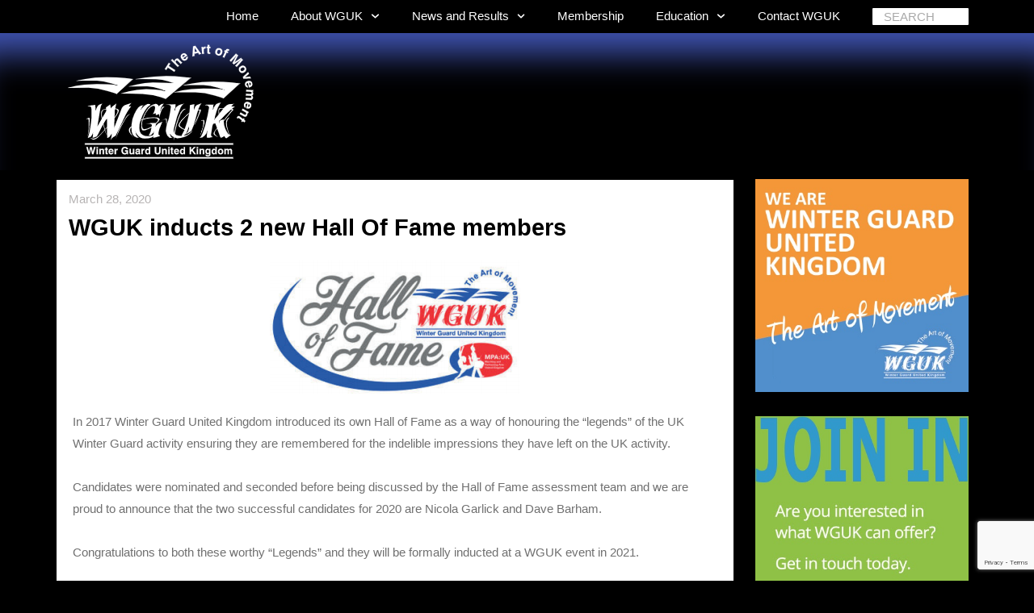

--- FILE ---
content_type: text/html; charset=UTF-8
request_url: https://wguk.org.uk/uncategorized/wguk-inducts-2-new-hall-of-fame-members/
body_size: 24733
content:
<!DOCTYPE html>
<html lang="en-GB">
<head>
<meta charset="UTF-8">
<meta name="viewport" content="width=device-width, initial-scale=1">
<link rel="profile" href="https://gmpg.org/xfn/11">

<title>WGUK inducts 2 new Hall Of Fame members &#8211; Winter Guard United Kingdom</title>
<meta name='robots' content='max-image-preview:large' />
	<style>img:is([sizes="auto" i], [sizes^="auto," i]) { contain-intrinsic-size: 3000px 1500px }</style>
	<link rel='dns-prefetch' href='//fonts.googleapis.com' />
<link rel='dns-prefetch' href='//use.fontawesome.com' />
<link rel="alternate" type="application/rss+xml" title="Winter Guard United Kingdom &raquo; Feed" href="https://wguk.org.uk/feed/" />
<link rel="alternate" type="application/rss+xml" title="Winter Guard United Kingdom &raquo; Comments Feed" href="https://wguk.org.uk/comments/feed/" />
		<!-- This site uses the Google Analytics by MonsterInsights plugin v9.11.1 - Using Analytics tracking - https://www.monsterinsights.com/ -->
		<!-- Note: MonsterInsights is not currently configured on this site. The site owner needs to authenticate with Google Analytics in the MonsterInsights settings panel. -->
					<!-- No tracking code set -->
				<!-- / Google Analytics by MonsterInsights -->
		<script>
window._wpemojiSettings = {"baseUrl":"https:\/\/s.w.org\/images\/core\/emoji\/15.0.3\/72x72\/","ext":".png","svgUrl":"https:\/\/s.w.org\/images\/core\/emoji\/15.0.3\/svg\/","svgExt":".svg","source":{"concatemoji":"https:\/\/wguk.org.uk\/wp-includes\/js\/wp-emoji-release.min.js?ver=6.7.4"}};
/*! This file is auto-generated */
!function(i,n){var o,s,e;function c(e){try{var t={supportTests:e,timestamp:(new Date).valueOf()};sessionStorage.setItem(o,JSON.stringify(t))}catch(e){}}function p(e,t,n){e.clearRect(0,0,e.canvas.width,e.canvas.height),e.fillText(t,0,0);var t=new Uint32Array(e.getImageData(0,0,e.canvas.width,e.canvas.height).data),r=(e.clearRect(0,0,e.canvas.width,e.canvas.height),e.fillText(n,0,0),new Uint32Array(e.getImageData(0,0,e.canvas.width,e.canvas.height).data));return t.every(function(e,t){return e===r[t]})}function u(e,t,n){switch(t){case"flag":return n(e,"\ud83c\udff3\ufe0f\u200d\u26a7\ufe0f","\ud83c\udff3\ufe0f\u200b\u26a7\ufe0f")?!1:!n(e,"\ud83c\uddfa\ud83c\uddf3","\ud83c\uddfa\u200b\ud83c\uddf3")&&!n(e,"\ud83c\udff4\udb40\udc67\udb40\udc62\udb40\udc65\udb40\udc6e\udb40\udc67\udb40\udc7f","\ud83c\udff4\u200b\udb40\udc67\u200b\udb40\udc62\u200b\udb40\udc65\u200b\udb40\udc6e\u200b\udb40\udc67\u200b\udb40\udc7f");case"emoji":return!n(e,"\ud83d\udc26\u200d\u2b1b","\ud83d\udc26\u200b\u2b1b")}return!1}function f(e,t,n){var r="undefined"!=typeof WorkerGlobalScope&&self instanceof WorkerGlobalScope?new OffscreenCanvas(300,150):i.createElement("canvas"),a=r.getContext("2d",{willReadFrequently:!0}),o=(a.textBaseline="top",a.font="600 32px Arial",{});return e.forEach(function(e){o[e]=t(a,e,n)}),o}function t(e){var t=i.createElement("script");t.src=e,t.defer=!0,i.head.appendChild(t)}"undefined"!=typeof Promise&&(o="wpEmojiSettingsSupports",s=["flag","emoji"],n.supports={everything:!0,everythingExceptFlag:!0},e=new Promise(function(e){i.addEventListener("DOMContentLoaded",e,{once:!0})}),new Promise(function(t){var n=function(){try{var e=JSON.parse(sessionStorage.getItem(o));if("object"==typeof e&&"number"==typeof e.timestamp&&(new Date).valueOf()<e.timestamp+604800&&"object"==typeof e.supportTests)return e.supportTests}catch(e){}return null}();if(!n){if("undefined"!=typeof Worker&&"undefined"!=typeof OffscreenCanvas&&"undefined"!=typeof URL&&URL.createObjectURL&&"undefined"!=typeof Blob)try{var e="postMessage("+f.toString()+"("+[JSON.stringify(s),u.toString(),p.toString()].join(",")+"));",r=new Blob([e],{type:"text/javascript"}),a=new Worker(URL.createObjectURL(r),{name:"wpTestEmojiSupports"});return void(a.onmessage=function(e){c(n=e.data),a.terminate(),t(n)})}catch(e){}c(n=f(s,u,p))}t(n)}).then(function(e){for(var t in e)n.supports[t]=e[t],n.supports.everything=n.supports.everything&&n.supports[t],"flag"!==t&&(n.supports.everythingExceptFlag=n.supports.everythingExceptFlag&&n.supports[t]);n.supports.everythingExceptFlag=n.supports.everythingExceptFlag&&!n.supports.flag,n.DOMReady=!1,n.readyCallback=function(){n.DOMReady=!0}}).then(function(){return e}).then(function(){var e;n.supports.everything||(n.readyCallback(),(e=n.source||{}).concatemoji?t(e.concatemoji):e.wpemoji&&e.twemoji&&(t(e.twemoji),t(e.wpemoji)))}))}((window,document),window._wpemojiSettings);
</script>
<link rel='stylesheet' id='mec-select2-style-css' href='https://wguk.org.uk/wp-content/plugins/modern-events-calendar-lite/assets/packages/select2/select2.min.css?ver=6.5.1' media='all' />
<link rel='stylesheet' id='mec-font-icons-css' href='https://wguk.org.uk/wp-content/plugins/modern-events-calendar-lite/assets/css/iconfonts.css?ver=6.7.4' media='all' />
<link rel='stylesheet' id='mec-frontend-style-css' href='https://wguk.org.uk/wp-content/plugins/modern-events-calendar-lite/assets/css/frontend.min.css?ver=6.5.1' media='all' />
<link rel='stylesheet' id='mec-tooltip-style-css' href='https://wguk.org.uk/wp-content/plugins/modern-events-calendar-lite/assets/packages/tooltip/tooltip.css?ver=6.7.4' media='all' />
<link rel='stylesheet' id='mec-tooltip-shadow-style-css' href='https://wguk.org.uk/wp-content/plugins/modern-events-calendar-lite/assets/packages/tooltip/tooltipster-sideTip-shadow.min.css?ver=6.7.4' media='all' />
<link rel='stylesheet' id='featherlight-css' href='https://wguk.org.uk/wp-content/plugins/modern-events-calendar-lite/assets/packages/featherlight/featherlight.css?ver=6.7.4' media='all' />
<link rel='stylesheet' id='mec-lity-style-css' href='https://wguk.org.uk/wp-content/plugins/modern-events-calendar-lite/assets/packages/lity/lity.min.css?ver=6.7.4' media='all' />
<link rel='stylesheet' id='mec-general-calendar-style-css' href='https://wguk.org.uk/wp-content/plugins/modern-events-calendar-lite/assets/css/mec-general-calendar.css?ver=6.7.4' media='all' />
<link rel='stylesheet' id='astra-theme-css-css' href='https://wguk.org.uk/wp-content/themes/astra/assets/css/minified/style.min.css?ver=3.6.2' media='all' />
<style id='astra-theme-css-inline-css'>
html{font-size:93.75%;}a,.page-title{color:#0170B9;}a:hover,a:focus{color:#3a3a3a;}body,button,input,select,textarea,.ast-button,.ast-custom-button{font-family:'Montserrat',sans-serif;font-weight:400;font-size:15px;font-size:1rem;}blockquote{color:#000000;}.site-title{font-size:35px;font-size:2.3333333333333rem;display:block;}.ast-archive-description .ast-archive-title{font-size:40px;font-size:2.6666666666667rem;}.site-header .site-description{font-size:15px;font-size:1rem;display:none;}.entry-title{font-size:30px;font-size:2rem;}h1,.entry-content h1{font-size:40px;font-size:2.6666666666667rem;}h2,.entry-content h2{font-size:30px;font-size:2rem;}h3,.entry-content h3{font-size:25px;font-size:1.6666666666667rem;}h4,.entry-content h4{font-size:20px;font-size:1.3333333333333rem;}h5,.entry-content h5{font-size:18px;font-size:1.2rem;}h6,.entry-content h6{font-size:15px;font-size:1rem;}.ast-single-post .entry-title,.page-title{font-size:30px;font-size:2rem;}::selection{background-color:#0170B9;color:#ffffff;}body,h1,.entry-title a,.entry-content h1,h2,.entry-content h2,h3,.entry-content h3,h4,.entry-content h4,h5,.entry-content h5,h6,.entry-content h6{color:#3a3a3a;}.tagcloud a:hover,.tagcloud a:focus,.tagcloud a.current-item{color:#ffffff;border-color:#0170B9;background-color:#0170B9;}input:focus,input[type="text"]:focus,input[type="email"]:focus,input[type="url"]:focus,input[type="password"]:focus,input[type="reset"]:focus,input[type="search"]:focus,textarea:focus{border-color:#0170B9;}input[type="radio"]:checked,input[type=reset],input[type="checkbox"]:checked,input[type="checkbox"]:hover:checked,input[type="checkbox"]:focus:checked,input[type=range]::-webkit-slider-thumb{border-color:#0170B9;background-color:#0170B9;box-shadow:none;}.site-footer a:hover + .post-count,.site-footer a:focus + .post-count{background:#0170B9;border-color:#0170B9;}.single .nav-links .nav-previous,.single .nav-links .nav-next{color:#0170B9;}.entry-meta,.entry-meta *{line-height:1.45;color:#0170B9;}.entry-meta a:hover,.entry-meta a:hover *,.entry-meta a:focus,.entry-meta a:focus *,.page-links > .page-link,.page-links .page-link:hover,.post-navigation a:hover{color:#3a3a3a;}.widget-title{font-size:21px;font-size:1.4rem;color:#3a3a3a;}#cat option,.secondary .calendar_wrap thead a,.secondary .calendar_wrap thead a:visited{color:#0170B9;}.secondary .calendar_wrap #today,.ast-progress-val span{background:#0170B9;}.secondary a:hover + .post-count,.secondary a:focus + .post-count{background:#0170B9;border-color:#0170B9;}.calendar_wrap #today > a{color:#ffffff;}.page-links .page-link,.single .post-navigation a{color:#0170B9;}.main-header-menu .menu-link,.ast-header-custom-item a{color:#3a3a3a;}.main-header-menu .menu-item:hover > .menu-link,.main-header-menu .menu-item:hover > .ast-menu-toggle,.main-header-menu .ast-masthead-custom-menu-items a:hover,.main-header-menu .menu-item.focus > .menu-link,.main-header-menu .menu-item.focus > .ast-menu-toggle,.main-header-menu .current-menu-item > .menu-link,.main-header-menu .current-menu-ancestor > .menu-link,.main-header-menu .current-menu-item > .ast-menu-toggle,.main-header-menu .current-menu-ancestor > .ast-menu-toggle{color:#0170B9;}.header-main-layout-3 .ast-main-header-bar-alignment{margin-right:auto;}.header-main-layout-2 .site-header-section-left .ast-site-identity{text-align:left;}.ast-logo-title-inline .site-logo-img{padding-right:1em;}.site-logo-img img{ transition:all 0.2s linear;}.ast-header-break-point .ast-mobile-menu-buttons-minimal.menu-toggle{background:transparent;color:#0170B9;}.ast-header-break-point .ast-mobile-menu-buttons-outline.menu-toggle{background:transparent;border:1px solid #0170B9;color:#0170B9;}.ast-header-break-point .ast-mobile-menu-buttons-fill.menu-toggle{background:#0170B9;}.ast-page-builder-template .hentry {margin: 0;}.ast-page-builder-template .site-content > .ast-container {max-width: 100%;padding: 0;}.ast-page-builder-template .site-content #primary {padding: 0;margin: 0;}.ast-page-builder-template .no-results {text-align: center;margin: 4em auto;}.ast-page-builder-template .ast-pagination {padding: 2em;} .ast-page-builder-template .entry-header.ast-no-title.ast-no-thumbnail {margin-top: 0;}.ast-page-builder-template .entry-header.ast-header-without-markup {margin-top: 0;margin-bottom: 0;}.ast-page-builder-template .entry-header.ast-no-title.ast-no-meta {margin-bottom: 0;}.ast-page-builder-template.single .post-navigation {padding-bottom: 2em;}.ast-page-builder-template.single-post .site-content > .ast-container {max-width: 100%;}.ast-page-builder-template.single-post .site-content > .ast-container {max-width: 100%;}.ast-page-builder-template .entry-header {margin-top: 4em;margin-left: auto;margin-right: auto;padding-left: 20px;padding-right: 20px;}.ast-page-builder-template .ast-archive-description {margin-top: 4em;margin-left: auto;margin-right: auto;padding-left: 20px;padding-right: 20px;}.ast-page-builder-template.ast-no-sidebar .entry-content .alignwide {margin-left: 0;margin-right: 0;}.single.ast-page-builder-template .entry-header {padding-left: 20px;padding-right: 20px;}.ast-page-builder-template.ast-no-sidebar .entry-content .alignwide {margin-left: 0;margin-right: 0;}.footer-adv .footer-adv-overlay{border-top-style:solid;border-top-color:#7a7a7a;}.wp-block-buttons.aligncenter{justify-content:center;}@media (max-width:782px){.entry-content .wp-block-columns .wp-block-column{margin-left:0px;}}@media (max-width:921px){.ast-separate-container .ast-article-post,.ast-separate-container .ast-article-single{padding:1.5em 2.14em;}.ast-separate-container #primary,.ast-separate-container #secondary{padding:1.5em 0;}#primary,#secondary{padding:1.5em 0;margin:0;}.ast-left-sidebar #content > .ast-container{display:flex;flex-direction:column-reverse;width:100%;}.ast-author-box img.avatar{margin:20px 0 0 0;}}@media (min-width:922px){.ast-separate-container.ast-right-sidebar #primary,.ast-separate-container.ast-left-sidebar #primary{border:0;}.search-no-results.ast-separate-container #primary{margin-bottom:4em;}}.wp-block-button .wp-block-button__link,{color:#ffffff;}.wp-block-button .wp-block-button__link:hover,.wp-block-button .wp-block-button__link:focus{color:#ffffff;background-color:#3a3a3a;border-color:#3a3a3a;}.wp-block-button .wp-block-button__link{border-style:solid;border-top-width:0;border-right-width:0;border-left-width:0;border-bottom-width:0;border-color:#0170B9;background-color:#0170B9;color:#ffffff;font-family:inherit;font-weight:inherit;line-height:1;border-radius:2px;padding-top:10px;padding-right:40px;padding-bottom:10px;padding-left:40px;}.menu-toggle,button,.ast-button,.ast-custom-button,.button,input#submit,input[type="button"],input[type="submit"],input[type="reset"]{border-style:solid;border-top-width:0;border-right-width:0;border-left-width:0;border-bottom-width:0;color:#ffffff;border-color:#0170B9;background-color:#0170B9;border-radius:2px;padding-top:10px;padding-right:40px;padding-bottom:10px;padding-left:40px;font-family:inherit;font-weight:inherit;line-height:1;}button:focus,.menu-toggle:hover,button:hover,.ast-button:hover,.ast-custom-button:hover .button:hover,.ast-custom-button:hover ,input[type=reset]:hover,input[type=reset]:focus,input#submit:hover,input#submit:focus,input[type="button"]:hover,input[type="button"]:focus,input[type="submit"]:hover,input[type="submit"]:focus{color:#ffffff;background-color:#3a3a3a;border-color:#3a3a3a;}@media (min-width:544px){.ast-container{max-width:100%;}}@media (max-width:544px){.ast-separate-container .ast-article-post,.ast-separate-container .ast-article-single,.ast-separate-container .comments-title,.ast-separate-container .ast-archive-description{padding:1.5em 1em;}.ast-separate-container #content .ast-container{padding-left:0.54em;padding-right:0.54em;}.ast-separate-container .ast-comment-list li.depth-1{padding:1.5em 1em;margin-bottom:1.5em;}.ast-separate-container .ast-comment-list .bypostauthor{padding:.5em;}.ast-search-menu-icon.ast-dropdown-active .search-field{width:170px;}.site-branding img,.site-header .site-logo-img .custom-logo-link img{max-width:100%;}}@media (max-width:921px){.ast-mobile-header-stack .main-header-bar .ast-search-menu-icon{display:inline-block;}.ast-header-break-point.ast-header-custom-item-outside .ast-mobile-header-stack .main-header-bar .ast-search-icon{margin:0;}.ast-comment-avatar-wrap img{max-width:2.5em;}.ast-separate-container .ast-comment-list li.depth-1{padding:1.5em 2.14em;}.ast-separate-container .comment-respond{padding:2em 2.14em;}.ast-comment-meta{padding:0 1.8888em 1.3333em;}}@media (max-width:921px){.site-title{display:block;}.ast-archive-description .ast-archive-title{font-size:40px;}.site-header .site-description{display:none;}.entry-title{font-size:30px;}h1,.entry-content h1{font-size:30px;}h2,.entry-content h2{font-size:25px;}h3,.entry-content h3{font-size:20px;}.ast-single-post .entry-title,.page-title{font-size:30px;}}@media (max-width:544px){.site-title{display:block;}.ast-archive-description .ast-archive-title{font-size:40px;}.site-header .site-description{display:none;}.entry-title{font-size:30px;}h1,.entry-content h1{font-size:30px;}h2,.entry-content h2{font-size:25px;}h3,.entry-content h3{font-size:20px;}.ast-single-post .entry-title,.page-title{font-size:30px;}}@media (max-width:921px){html{font-size:85.5%;}}@media (max-width:544px){html{font-size:85.5%;}}@media (min-width:922px){.ast-container{max-width:1240px;}}@font-face {font-family: "Astra";src: url(https://wguk.org.uk/wp-content/themes/astra/assets/fonts/astra.woff) format("woff"),url(https://wguk.org.uk/wp-content/themes/astra/assets/fonts/astra.ttf) format("truetype"),url(https://wguk.org.uk/wp-content/themes/astra/assets/fonts/astra.svg#astra) format("svg");font-weight: normal;font-style: normal;font-display: fallback;}@media (max-width:921px) {.main-header-bar .main-header-bar-navigation{display:none;}}.ast-desktop .main-header-menu.submenu-with-border .sub-menu,.ast-desktop .main-header-menu.submenu-with-border .astra-full-megamenu-wrapper{border-color:#0170B9;}.ast-desktop .main-header-menu.submenu-with-border .sub-menu{border-top-width:2px;border-right-width:0px;border-left-width:0px;border-bottom-width:0px;border-style:solid;}.ast-desktop .main-header-menu.submenu-with-border .sub-menu .sub-menu{top:-2px;}.ast-desktop .main-header-menu.submenu-with-border .sub-menu .menu-link,.ast-desktop .main-header-menu.submenu-with-border .children .menu-link{border-bottom-width:0px;border-style:solid;border-color:#eaeaea;}@media (min-width:922px){.main-header-menu .sub-menu .menu-item.ast-left-align-sub-menu:hover > .sub-menu,.main-header-menu .sub-menu .menu-item.ast-left-align-sub-menu.focus > .sub-menu{margin-left:-0px;}}.ast-small-footer{border-top-style:solid;border-top-width:1px;border-top-color:#7a7a7a;}.ast-small-footer-wrap{text-align:center;}.ast-header-break-point.ast-header-custom-item-inside .main-header-bar .main-header-bar-navigation .ast-search-icon {display: none;}.ast-header-break-point.ast-header-custom-item-inside .main-header-bar .ast-search-menu-icon .search-form {padding: 0;display: block;overflow: hidden;}.ast-header-break-point .ast-header-custom-item .widget:last-child {margin-bottom: 1em;}.ast-header-custom-item .widget {margin: 0.5em;display: inline-block;vertical-align: middle;}.ast-header-custom-item .widget p {margin-bottom: 0;}.ast-header-custom-item .widget li {width: auto;}.ast-header-custom-item-inside .button-custom-menu-item .menu-link {display: none;}.ast-header-custom-item-inside.ast-header-break-point .button-custom-menu-item .ast-custom-button-link {display: none;}.ast-header-custom-item-inside.ast-header-break-point .button-custom-menu-item .menu-link {display: block;}.ast-header-break-point.ast-header-custom-item-outside .main-header-bar .ast-search-icon {margin-right: 1em;}.ast-header-break-point.ast-header-custom-item-inside .main-header-bar .ast-search-menu-icon .search-field,.ast-header-break-point.ast-header-custom-item-inside .main-header-bar .ast-search-menu-icon.ast-inline-search .search-field {width: 100%;padding-right: 5.5em;}.ast-header-break-point.ast-header-custom-item-inside .main-header-bar .ast-search-menu-icon .search-submit {display: block;position: absolute;height: 100%;top: 0;right: 0;padding: 0 1em;border-radius: 0;}.ast-header-break-point .ast-header-custom-item .ast-masthead-custom-menu-items {padding-left: 20px;padding-right: 20px;margin-bottom: 1em;margin-top: 1em;}.ast-header-custom-item-inside.ast-header-break-point .button-custom-menu-item {padding-left: 0;padding-right: 0;margin-top: 0;margin-bottom: 0;}.astra-icon-down_arrow::after {content: "\e900";font-family: Astra;}.astra-icon-close::after {content: "\e5cd";font-family: Astra;}.astra-icon-drag_handle::after {content: "\e25d";font-family: Astra;}.astra-icon-format_align_justify::after {content: "\e235";font-family: Astra;}.astra-icon-menu::after {content: "\e5d2";font-family: Astra;}.astra-icon-reorder::after {content: "\e8fe";font-family: Astra;}.astra-icon-search::after {content: "\e8b6";font-family: Astra;}.astra-icon-zoom_in::after {content: "\e56b";font-family: Astra;}.astra-icon-check-circle::after {content: "\e901";font-family: Astra;}.astra-icon-shopping-cart::after {content: "\f07a";font-family: Astra;}.astra-icon-shopping-bag::after {content: "\f290";font-family: Astra;}.astra-icon-shopping-basket::after {content: "\f291";font-family: Astra;}.astra-icon-circle-o::after {content: "\e903";font-family: Astra;}.astra-icon-certificate::after {content: "\e902";font-family: Astra;}.ast-breadcrumbs .trail-browse,.ast-breadcrumbs .trail-items,.ast-breadcrumbs .trail-items li{display:inline-block;margin:0;padding:0;border:none;background:inherit;text-indent:0;}.ast-breadcrumbs .trail-browse{font-size:inherit;font-style:inherit;font-weight:inherit;color:inherit;}.ast-breadcrumbs .trail-items{list-style:none;}.trail-items li::after{padding:0 0.3em;content:"\00bb";}.trail-items li:last-of-type::after{display:none;}.elementor-widget-heading .elementor-heading-title{margin:0;}.elementor-post.elementor-grid-item.hentry{margin-bottom:0;}.woocommerce div.product .elementor-element.elementor-products-grid .related.products ul.products li.product,.elementor-element .elementor-wc-products .woocommerce[class*='columns-'] ul.products li.product{width:auto;margin:0;float:none;}.ast-left-sidebar .elementor-section.elementor-section-stretched,.ast-right-sidebar .elementor-section.elementor-section-stretched{max-width:100%;left:0 !important;}.elementor-template-full-width .ast-container{display:block;}.ast-header-break-point .main-header-bar{border-bottom-width:1px;}@media (min-width:922px){.main-header-bar{border-bottom-width:1px;}}.ast-safari-browser-less-than-11 .main-header-menu .menu-item, .ast-safari-browser-less-than-11 .main-header-bar .ast-masthead-custom-menu-items{display:block;}.main-header-menu .menu-item, #astra-footer-menu .menu-item, .main-header-bar .ast-masthead-custom-menu-items{-js-display:flex;display:flex;-webkit-box-pack:center;-webkit-justify-content:center;-moz-box-pack:center;-ms-flex-pack:center;justify-content:center;-webkit-box-orient:vertical;-webkit-box-direction:normal;-webkit-flex-direction:column;-moz-box-orient:vertical;-moz-box-direction:normal;-ms-flex-direction:column;flex-direction:column;}.main-header-menu > .menu-item > .menu-link, #astra-footer-menu > .menu-item > .menu-link,{height:100%;-webkit-box-align:center;-webkit-align-items:center;-moz-box-align:center;-ms-flex-align:center;align-items:center;-js-display:flex;display:flex;}.ast-primary-menu-disabled .main-header-bar .ast-masthead-custom-menu-items{flex:unset;}.main-header-menu .sub-menu .menu-item.menu-item-has-children > .menu-link:after{position:absolute;right:1em;top:50%;transform:translate(0,-50%) rotate(270deg);}.ast-header-break-point .main-header-bar .main-header-bar-navigation .page_item_has_children > .ast-menu-toggle::before, .ast-header-break-point .main-header-bar .main-header-bar-navigation .menu-item-has-children > .ast-menu-toggle::before, .ast-mobile-popup-drawer .main-header-bar-navigation .menu-item-has-children>.ast-menu-toggle::before, .ast-header-break-point .ast-mobile-header-wrap .main-header-bar-navigation .menu-item-has-children > .ast-menu-toggle::before{font-weight:bold;content:"\e900";font-family:Astra;text-decoration:inherit;display:inline-block;}.ast-header-break-point .main-navigation ul.sub-menu .menu-item .menu-link:before{content:"\e900";font-family:Astra;font-size:.65em;text-decoration:inherit;display:inline-block;transform:translate(0, -2px) rotateZ(270deg);margin-right:5px;}.widget_search .search-form:after{font-family:Astra;font-size:1.2em;font-weight:normal;content:"\e8b6";position:absolute;top:50%;right:15px;transform:translate(0, -50%);}.astra-search-icon::before{content:"\e8b6";font-family:Astra;font-style:normal;font-weight:normal;text-decoration:inherit;text-align:center;-webkit-font-smoothing:antialiased;-moz-osx-font-smoothing:grayscale;}.main-header-bar .main-header-bar-navigation .page_item_has_children > a:after, .main-header-bar .main-header-bar-navigation .menu-item-has-children > a:after, .site-header-focus-item .main-header-bar-navigation .menu-item-has-children > .menu-link:after{content:"\e900";display:inline-block;font-family:Astra;font-size:.6rem;font-weight:bold;text-rendering:auto;-webkit-font-smoothing:antialiased;-moz-osx-font-smoothing:grayscale;margin-left:10px;line-height:normal;}.ast-mobile-popup-drawer .main-header-bar-navigation .ast-submenu-expanded>.ast-menu-toggle::before{transform:rotateX(180deg);}.ast-header-break-point .main-header-bar-navigation .menu-item-has-children > .menu-link:after{display:none;}
</style>
<link rel='stylesheet' id='astra-google-fonts-css' href='https://fonts.googleapis.com/css?family=Montserrat%3A400%2C&#038;display=fallback&#038;ver=3.6.2' media='all' />
<link rel='stylesheet' id='hfe-widgets-style-css' href='https://wguk.org.uk/wp-content/plugins/header-footer-elementor/inc/widgets-css/frontend.css?ver=2.2.0' media='all' />
<style id='wp-emoji-styles-inline-css'>

	img.wp-smiley, img.emoji {
		display: inline !important;
		border: none !important;
		box-shadow: none !important;
		height: 1em !important;
		width: 1em !important;
		margin: 0 0.07em !important;
		vertical-align: -0.1em !important;
		background: none !important;
		padding: 0 !important;
	}
</style>
<style id='classic-theme-styles-inline-css'>
/*! This file is auto-generated */
.wp-block-button__link{color:#fff;background-color:#32373c;border-radius:9999px;box-shadow:none;text-decoration:none;padding:calc(.667em + 2px) calc(1.333em + 2px);font-size:1.125em}.wp-block-file__button{background:#32373c;color:#fff;text-decoration:none}
</style>
<style id='global-styles-inline-css'>
:root{--wp--preset--aspect-ratio--square: 1;--wp--preset--aspect-ratio--4-3: 4/3;--wp--preset--aspect-ratio--3-4: 3/4;--wp--preset--aspect-ratio--3-2: 3/2;--wp--preset--aspect-ratio--2-3: 2/3;--wp--preset--aspect-ratio--16-9: 16/9;--wp--preset--aspect-ratio--9-16: 9/16;--wp--preset--color--black: #000000;--wp--preset--color--cyan-bluish-gray: #abb8c3;--wp--preset--color--white: #ffffff;--wp--preset--color--pale-pink: #f78da7;--wp--preset--color--vivid-red: #cf2e2e;--wp--preset--color--luminous-vivid-orange: #ff6900;--wp--preset--color--luminous-vivid-amber: #fcb900;--wp--preset--color--light-green-cyan: #7bdcb5;--wp--preset--color--vivid-green-cyan: #00d084;--wp--preset--color--pale-cyan-blue: #8ed1fc;--wp--preset--color--vivid-cyan-blue: #0693e3;--wp--preset--color--vivid-purple: #9b51e0;--wp--preset--gradient--vivid-cyan-blue-to-vivid-purple: linear-gradient(135deg,rgba(6,147,227,1) 0%,rgb(155,81,224) 100%);--wp--preset--gradient--light-green-cyan-to-vivid-green-cyan: linear-gradient(135deg,rgb(122,220,180) 0%,rgb(0,208,130) 100%);--wp--preset--gradient--luminous-vivid-amber-to-luminous-vivid-orange: linear-gradient(135deg,rgba(252,185,0,1) 0%,rgba(255,105,0,1) 100%);--wp--preset--gradient--luminous-vivid-orange-to-vivid-red: linear-gradient(135deg,rgba(255,105,0,1) 0%,rgb(207,46,46) 100%);--wp--preset--gradient--very-light-gray-to-cyan-bluish-gray: linear-gradient(135deg,rgb(238,238,238) 0%,rgb(169,184,195) 100%);--wp--preset--gradient--cool-to-warm-spectrum: linear-gradient(135deg,rgb(74,234,220) 0%,rgb(151,120,209) 20%,rgb(207,42,186) 40%,rgb(238,44,130) 60%,rgb(251,105,98) 80%,rgb(254,248,76) 100%);--wp--preset--gradient--blush-light-purple: linear-gradient(135deg,rgb(255,206,236) 0%,rgb(152,150,240) 100%);--wp--preset--gradient--blush-bordeaux: linear-gradient(135deg,rgb(254,205,165) 0%,rgb(254,45,45) 50%,rgb(107,0,62) 100%);--wp--preset--gradient--luminous-dusk: linear-gradient(135deg,rgb(255,203,112) 0%,rgb(199,81,192) 50%,rgb(65,88,208) 100%);--wp--preset--gradient--pale-ocean: linear-gradient(135deg,rgb(255,245,203) 0%,rgb(182,227,212) 50%,rgb(51,167,181) 100%);--wp--preset--gradient--electric-grass: linear-gradient(135deg,rgb(202,248,128) 0%,rgb(113,206,126) 100%);--wp--preset--gradient--midnight: linear-gradient(135deg,rgb(2,3,129) 0%,rgb(40,116,252) 100%);--wp--preset--font-size--small: 13px;--wp--preset--font-size--medium: 20px;--wp--preset--font-size--large: 36px;--wp--preset--font-size--x-large: 42px;--wp--preset--spacing--20: 0.44rem;--wp--preset--spacing--30: 0.67rem;--wp--preset--spacing--40: 1rem;--wp--preset--spacing--50: 1.5rem;--wp--preset--spacing--60: 2.25rem;--wp--preset--spacing--70: 3.38rem;--wp--preset--spacing--80: 5.06rem;--wp--preset--shadow--natural: 6px 6px 9px rgba(0, 0, 0, 0.2);--wp--preset--shadow--deep: 12px 12px 50px rgba(0, 0, 0, 0.4);--wp--preset--shadow--sharp: 6px 6px 0px rgba(0, 0, 0, 0.2);--wp--preset--shadow--outlined: 6px 6px 0px -3px rgba(255, 255, 255, 1), 6px 6px rgba(0, 0, 0, 1);--wp--preset--shadow--crisp: 6px 6px 0px rgba(0, 0, 0, 1);}:where(.is-layout-flex){gap: 0.5em;}:where(.is-layout-grid){gap: 0.5em;}body .is-layout-flex{display: flex;}.is-layout-flex{flex-wrap: wrap;align-items: center;}.is-layout-flex > :is(*, div){margin: 0;}body .is-layout-grid{display: grid;}.is-layout-grid > :is(*, div){margin: 0;}:where(.wp-block-columns.is-layout-flex){gap: 2em;}:where(.wp-block-columns.is-layout-grid){gap: 2em;}:where(.wp-block-post-template.is-layout-flex){gap: 1.25em;}:where(.wp-block-post-template.is-layout-grid){gap: 1.25em;}.has-black-color{color: var(--wp--preset--color--black) !important;}.has-cyan-bluish-gray-color{color: var(--wp--preset--color--cyan-bluish-gray) !important;}.has-white-color{color: var(--wp--preset--color--white) !important;}.has-pale-pink-color{color: var(--wp--preset--color--pale-pink) !important;}.has-vivid-red-color{color: var(--wp--preset--color--vivid-red) !important;}.has-luminous-vivid-orange-color{color: var(--wp--preset--color--luminous-vivid-orange) !important;}.has-luminous-vivid-amber-color{color: var(--wp--preset--color--luminous-vivid-amber) !important;}.has-light-green-cyan-color{color: var(--wp--preset--color--light-green-cyan) !important;}.has-vivid-green-cyan-color{color: var(--wp--preset--color--vivid-green-cyan) !important;}.has-pale-cyan-blue-color{color: var(--wp--preset--color--pale-cyan-blue) !important;}.has-vivid-cyan-blue-color{color: var(--wp--preset--color--vivid-cyan-blue) !important;}.has-vivid-purple-color{color: var(--wp--preset--color--vivid-purple) !important;}.has-black-background-color{background-color: var(--wp--preset--color--black) !important;}.has-cyan-bluish-gray-background-color{background-color: var(--wp--preset--color--cyan-bluish-gray) !important;}.has-white-background-color{background-color: var(--wp--preset--color--white) !important;}.has-pale-pink-background-color{background-color: var(--wp--preset--color--pale-pink) !important;}.has-vivid-red-background-color{background-color: var(--wp--preset--color--vivid-red) !important;}.has-luminous-vivid-orange-background-color{background-color: var(--wp--preset--color--luminous-vivid-orange) !important;}.has-luminous-vivid-amber-background-color{background-color: var(--wp--preset--color--luminous-vivid-amber) !important;}.has-light-green-cyan-background-color{background-color: var(--wp--preset--color--light-green-cyan) !important;}.has-vivid-green-cyan-background-color{background-color: var(--wp--preset--color--vivid-green-cyan) !important;}.has-pale-cyan-blue-background-color{background-color: var(--wp--preset--color--pale-cyan-blue) !important;}.has-vivid-cyan-blue-background-color{background-color: var(--wp--preset--color--vivid-cyan-blue) !important;}.has-vivid-purple-background-color{background-color: var(--wp--preset--color--vivid-purple) !important;}.has-black-border-color{border-color: var(--wp--preset--color--black) !important;}.has-cyan-bluish-gray-border-color{border-color: var(--wp--preset--color--cyan-bluish-gray) !important;}.has-white-border-color{border-color: var(--wp--preset--color--white) !important;}.has-pale-pink-border-color{border-color: var(--wp--preset--color--pale-pink) !important;}.has-vivid-red-border-color{border-color: var(--wp--preset--color--vivid-red) !important;}.has-luminous-vivid-orange-border-color{border-color: var(--wp--preset--color--luminous-vivid-orange) !important;}.has-luminous-vivid-amber-border-color{border-color: var(--wp--preset--color--luminous-vivid-amber) !important;}.has-light-green-cyan-border-color{border-color: var(--wp--preset--color--light-green-cyan) !important;}.has-vivid-green-cyan-border-color{border-color: var(--wp--preset--color--vivid-green-cyan) !important;}.has-pale-cyan-blue-border-color{border-color: var(--wp--preset--color--pale-cyan-blue) !important;}.has-vivid-cyan-blue-border-color{border-color: var(--wp--preset--color--vivid-cyan-blue) !important;}.has-vivid-purple-border-color{border-color: var(--wp--preset--color--vivid-purple) !important;}.has-vivid-cyan-blue-to-vivid-purple-gradient-background{background: var(--wp--preset--gradient--vivid-cyan-blue-to-vivid-purple) !important;}.has-light-green-cyan-to-vivid-green-cyan-gradient-background{background: var(--wp--preset--gradient--light-green-cyan-to-vivid-green-cyan) !important;}.has-luminous-vivid-amber-to-luminous-vivid-orange-gradient-background{background: var(--wp--preset--gradient--luminous-vivid-amber-to-luminous-vivid-orange) !important;}.has-luminous-vivid-orange-to-vivid-red-gradient-background{background: var(--wp--preset--gradient--luminous-vivid-orange-to-vivid-red) !important;}.has-very-light-gray-to-cyan-bluish-gray-gradient-background{background: var(--wp--preset--gradient--very-light-gray-to-cyan-bluish-gray) !important;}.has-cool-to-warm-spectrum-gradient-background{background: var(--wp--preset--gradient--cool-to-warm-spectrum) !important;}.has-blush-light-purple-gradient-background{background: var(--wp--preset--gradient--blush-light-purple) !important;}.has-blush-bordeaux-gradient-background{background: var(--wp--preset--gradient--blush-bordeaux) !important;}.has-luminous-dusk-gradient-background{background: var(--wp--preset--gradient--luminous-dusk) !important;}.has-pale-ocean-gradient-background{background: var(--wp--preset--gradient--pale-ocean) !important;}.has-electric-grass-gradient-background{background: var(--wp--preset--gradient--electric-grass) !important;}.has-midnight-gradient-background{background: var(--wp--preset--gradient--midnight) !important;}.has-small-font-size{font-size: var(--wp--preset--font-size--small) !important;}.has-medium-font-size{font-size: var(--wp--preset--font-size--medium) !important;}.has-large-font-size{font-size: var(--wp--preset--font-size--large) !important;}.has-x-large-font-size{font-size: var(--wp--preset--font-size--x-large) !important;}
:where(.wp-block-post-template.is-layout-flex){gap: 1.25em;}:where(.wp-block-post-template.is-layout-grid){gap: 1.25em;}
:where(.wp-block-columns.is-layout-flex){gap: 2em;}:where(.wp-block-columns.is-layout-grid){gap: 2em;}
:root :where(.wp-block-pullquote){font-size: 1.5em;line-height: 1.6;}
</style>
<link rel='stylesheet' id='contact-form-7-css' href='https://wguk.org.uk/wp-content/plugins/contact-form-7/includes/css/styles.css?ver=5.7.7' media='all' />
<link rel='stylesheet' id='astra-contact-form-7-css' href='https://wguk.org.uk/wp-content/themes/astra/assets/css/minified/compatibility/contact-form-7-main.min.css?ver=3.6.2' media='all' />
<link rel='stylesheet' id='pl-style-css' href='https://wguk.org.uk/wp-content/plugins/page-loader/assets/css/style.css?ver=6.7.4' media='all' />
<link rel='stylesheet' id='wpsc-style-css' href='https://wguk.org.uk/wp-content/plugins/wordpress-simple-paypal-shopping-cart/assets/wpsc-front-end-styles.css?ver=5.1.1' media='all' />
<link rel='stylesheet' id='hfe-style-css' href='https://wguk.org.uk/wp-content/plugins/header-footer-elementor/assets/css/header-footer-elementor.css?ver=2.2.0' media='all' />
<link rel='stylesheet' id='elementor-frontend-css' href='https://wguk.org.uk/wp-content/plugins/elementor/assets/css/frontend.min.css?ver=3.27.0-dev2' media='all' />
<link rel='stylesheet' id='elementor-post-18-css' href='https://wguk.org.uk/wp-content/uploads/elementor/css/post-18.css?ver=1768521200' media='all' />
<link rel='stylesheet' id='elementor-pro-css' href='https://wguk.org.uk/wp-content/plugins/elementor-pro/assets/css/frontend.min.css?ver=3.7.5' media='all' />
<link rel='stylesheet' id='widget-text-editor-css' href='https://wguk.org.uk/wp-content/plugins/elementor/assets/css/widget-text-editor.min.css?ver=3.27.0-dev2' media='all' />
<link rel='stylesheet' id='widget-image-box-css' href='https://wguk.org.uk/wp-content/plugins/elementor/assets/css/widget-image-box.min.css?ver=3.27.0-dev2' media='all' />
<link rel='stylesheet' id='elementor-post-514-css' href='https://wguk.org.uk/wp-content/uploads/elementor/css/post-514.css?ver=1768659575' media='all' />
<link rel='stylesheet' id='elementor-post-16-css' href='https://wguk.org.uk/wp-content/uploads/elementor/css/post-16.css?ver=1768521200' media='all' />
<link rel='stylesheet' id='elementor-post-78-css' href='https://wguk.org.uk/wp-content/uploads/elementor/css/post-78.css?ver=1768521200' media='all' />
<link rel='stylesheet' id='htbbootstrap-css' href='https://wguk.org.uk/wp-content/plugins/ht-mega-for-elementor/assets/css/htbbootstrap.css?ver=2.8.2' media='all' />
<link rel='stylesheet' id='font-awesome-css' href='https://wguk.org.uk/wp-content/plugins/elementor/assets/lib/font-awesome/css/font-awesome.min.css?ver=4.7.0' media='all' />
<link rel='stylesheet' id='htmega-animation-css' href='https://wguk.org.uk/wp-content/plugins/ht-mega-for-elementor/assets/css/animation.css?ver=2.8.2' media='all' />
<link rel='stylesheet' id='htmega-keyframes-css' href='https://wguk.org.uk/wp-content/plugins/ht-mega-for-elementor/assets/css/htmega-keyframes.css?ver=2.8.2' media='all' />
<link rel='stylesheet' id='htmega-global-style-min-css' href='https://wguk.org.uk/wp-content/plugins/ht-mega-for-elementor/assets/css/htmega-global-style.min.css?ver=2.8.2' media='all' />
<link rel='stylesheet' id='elementor-post-95-css' href='https://wguk.org.uk/wp-content/uploads/elementor/css/post-95.css?ver=1768522950' media='all' />
<link rel='stylesheet' id='bfa-font-awesome-css' href='https://use.fontawesome.com/releases/v5.15.4/css/all.css?ver=2.0.3' media='all' />
<link rel='stylesheet' id='bfa-font-awesome-v4-shim-css' href='https://use.fontawesome.com/releases/v5.15.4/css/v4-shims.css?ver=2.0.3' media='all' />
<style id='bfa-font-awesome-v4-shim-inline-css'>

			@font-face {
				font-family: 'FontAwesome';
				src: url('https://use.fontawesome.com/releases/v5.15.4/webfonts/fa-brands-400.eot'),
				url('https://use.fontawesome.com/releases/v5.15.4/webfonts/fa-brands-400.eot?#iefix') format('embedded-opentype'),
				url('https://use.fontawesome.com/releases/v5.15.4/webfonts/fa-brands-400.woff2') format('woff2'),
				url('https://use.fontawesome.com/releases/v5.15.4/webfonts/fa-brands-400.woff') format('woff'),
				url('https://use.fontawesome.com/releases/v5.15.4/webfonts/fa-brands-400.ttf') format('truetype'),
				url('https://use.fontawesome.com/releases/v5.15.4/webfonts/fa-brands-400.svg#fontawesome') format('svg');
			}

			@font-face {
				font-family: 'FontAwesome';
				src: url('https://use.fontawesome.com/releases/v5.15.4/webfonts/fa-solid-900.eot'),
				url('https://use.fontawesome.com/releases/v5.15.4/webfonts/fa-solid-900.eot?#iefix') format('embedded-opentype'),
				url('https://use.fontawesome.com/releases/v5.15.4/webfonts/fa-solid-900.woff2') format('woff2'),
				url('https://use.fontawesome.com/releases/v5.15.4/webfonts/fa-solid-900.woff') format('woff'),
				url('https://use.fontawesome.com/releases/v5.15.4/webfonts/fa-solid-900.ttf') format('truetype'),
				url('https://use.fontawesome.com/releases/v5.15.4/webfonts/fa-solid-900.svg#fontawesome') format('svg');
			}

			@font-face {
				font-family: 'FontAwesome';
				src: url('https://use.fontawesome.com/releases/v5.15.4/webfonts/fa-regular-400.eot'),
				url('https://use.fontawesome.com/releases/v5.15.4/webfonts/fa-regular-400.eot?#iefix') format('embedded-opentype'),
				url('https://use.fontawesome.com/releases/v5.15.4/webfonts/fa-regular-400.woff2') format('woff2'),
				url('https://use.fontawesome.com/releases/v5.15.4/webfonts/fa-regular-400.woff') format('woff'),
				url('https://use.fontawesome.com/releases/v5.15.4/webfonts/fa-regular-400.ttf') format('truetype'),
				url('https://use.fontawesome.com/releases/v5.15.4/webfonts/fa-regular-400.svg#fontawesome') format('svg');
				unicode-range: U+F004-F005,U+F007,U+F017,U+F022,U+F024,U+F02E,U+F03E,U+F044,U+F057-F059,U+F06E,U+F070,U+F075,U+F07B-F07C,U+F080,U+F086,U+F089,U+F094,U+F09D,U+F0A0,U+F0A4-F0A7,U+F0C5,U+F0C7-F0C8,U+F0E0,U+F0EB,U+F0F3,U+F0F8,U+F0FE,U+F111,U+F118-F11A,U+F11C,U+F133,U+F144,U+F146,U+F14A,U+F14D-F14E,U+F150-F152,U+F15B-F15C,U+F164-F165,U+F185-F186,U+F191-F192,U+F1AD,U+F1C1-F1C9,U+F1CD,U+F1D8,U+F1E3,U+F1EA,U+F1F6,U+F1F9,U+F20A,U+F247-F249,U+F24D,U+F254-F25B,U+F25D,U+F267,U+F271-F274,U+F279,U+F28B,U+F28D,U+F2B5-F2B6,U+F2B9,U+F2BB,U+F2BD,U+F2C1-F2C2,U+F2D0,U+F2D2,U+F2DC,U+F2ED,U+F328,U+F358-F35B,U+F3A5,U+F3D1,U+F410,U+F4AD;
			}
		
</style>
<link rel='stylesheet' id='hfe-elementor-icons-css' href='https://wguk.org.uk/wp-content/plugins/elementor/assets/lib/eicons/css/elementor-icons.min.css?ver=5.34.0' media='all' />
<link rel='stylesheet' id='hfe-icons-list-css' href='https://wguk.org.uk/wp-content/plugins/elementor/assets/css/widget-icon-list.min.css?ver=3.24.3' media='all' />
<link rel='stylesheet' id='hfe-social-icons-css' href='https://wguk.org.uk/wp-content/plugins/elementor/assets/css/widget-social-icons.min.css?ver=3.24.0' media='all' />
<link rel='stylesheet' id='hfe-social-share-icons-brands-css' href='https://wguk.org.uk/wp-content/plugins/elementor/assets/lib/font-awesome/css/brands.css?ver=5.15.3' media='all' />
<link rel='stylesheet' id='hfe-social-share-icons-fontawesome-css' href='https://wguk.org.uk/wp-content/plugins/elementor/assets/lib/font-awesome/css/fontawesome.css?ver=5.15.3' media='all' />
<link rel='stylesheet' id='hfe-nav-menu-icons-css' href='https://wguk.org.uk/wp-content/plugins/elementor/assets/lib/font-awesome/css/solid.css?ver=5.15.3' media='all' />
<link rel='stylesheet' id='hfe-widget-blockquote-css' href='https://wguk.org.uk/wp-content/plugins/elementor-pro/assets/css/widget-blockquote.min.css?ver=3.25.0' media='all' />
<link rel='stylesheet' id='hfe-mega-menu-css' href='https://wguk.org.uk/wp-content/plugins/elementor-pro/assets/css/widget-mega-menu.min.css?ver=3.26.2' media='all' />
<link rel='stylesheet' id='hfe-nav-menu-widget-css' href='https://wguk.org.uk/wp-content/plugins/elementor-pro/assets/css/widget-nav-menu.min.css?ver=3.26.0' media='all' />
<link rel='stylesheet' id='eael-general-css' href='https://wguk.org.uk/wp-content/plugins/essential-addons-for-elementor-lite/assets/front-end/css/view/general.min.css?ver=6.1.1' media='all' />
<link rel='stylesheet' id='elementor-gf-local-roboto-css' href="https://wguk.org.uk/wp-content/uploads/elementor/google-fonts/css/roboto.css?ver=1738840489" media='all' />
<link rel='stylesheet' id='elementor-gf-local-robotoslab-css' href="https://wguk.org.uk/wp-content/uploads/elementor/google-fonts/css/robotoslab.css?ver=1738840492" media='all' />
<!--n2css--><!--n2js--><script id="jquery-core-js-extra">
var SDT_DATA = {"ajaxurl":"https:\/\/wguk.org.uk\/wp-admin\/admin-ajax.php","siteUrl":"https:\/\/wguk.org.uk\/","pluginsUrl":"https:\/\/wguk.org.uk\/wp-content\/plugins","isAdmin":""};
</script>
<script src="https://wguk.org.uk/wp-includes/js/jquery/jquery.min.js?ver=3.7.1" id="jquery-core-js"></script>
<script src="https://wguk.org.uk/wp-includes/js/jquery/jquery-migrate.min.js?ver=3.4.1" id="jquery-migrate-js"></script>
<script id="jquery-js-after">
!function($){"use strict";$(document).ready(function(){$(this).scrollTop()>100&&$(".hfe-scroll-to-top-wrap").removeClass("hfe-scroll-to-top-hide"),$(window).scroll(function(){$(this).scrollTop()<100?$(".hfe-scroll-to-top-wrap").fadeOut(300):$(".hfe-scroll-to-top-wrap").fadeIn(300)}),$(".hfe-scroll-to-top-wrap").on("click",function(){$("html, body").animate({scrollTop:0},300);return!1})})}(jQuery);
</script>
<script src="https://wguk.org.uk/wp-content/plugins/modern-events-calendar-lite/assets/js/mec-general-calendar.js?ver=6.5.1" id="mec-general-calendar-script-js"></script>
<script id="mec-frontend-script-js-extra">
var mecdata = {"day":"day","days":"days","hour":"hour","hours":"hours","minute":"minute","minutes":"minutes","second":"second","seconds":"seconds","elementor_edit_mode":"no","recapcha_key":"","ajax_url":"https:\/\/wguk.org.uk\/wp-admin\/admin-ajax.php","fes_nonce":"544029455b","current_year":"2026","current_month":"01","datepicker_format":"yy-mm-dd"};
</script>
<script src="https://wguk.org.uk/wp-content/plugins/modern-events-calendar-lite/assets/js/frontend.js?ver=6.5.1" id="mec-frontend-script-js"></script>
<script src="https://wguk.org.uk/wp-content/plugins/modern-events-calendar-lite/assets/js/events.js?ver=6.5.1" id="mec-events-script-js"></script>
<!--[if IE]>
<script src="https://wguk.org.uk/wp-content/themes/astra/assets/js/minified/flexibility.min.js?ver=3.6.2" id="astra-flexibility-js"></script>
<script id="astra-flexibility-js-after">
flexibility(document.documentElement);
</script>
<![endif]-->
<script src="https://wguk.org.uk/wp-content/plugins/page-loader/assets/js/script.js?ver=6.7.4" id="pl-script-js"></script>
<link rel="https://api.w.org/" href="https://wguk.org.uk/wp-json/" /><link rel="alternate" title="JSON" type="application/json" href="https://wguk.org.uk/wp-json/wp/v2/posts/514" /><link rel="EditURI" type="application/rsd+xml" title="RSD" href="https://wguk.org.uk/xmlrpc.php?rsd" />
<meta name="generator" content="WordPress 6.7.4" />
<link rel="canonical" href="https://wguk.org.uk/uncategorized/wguk-inducts-2-new-hall-of-fame-members/" />
<link rel='shortlink' href='https://wguk.org.uk/?p=514' />
<link rel="alternate" title="oEmbed (JSON)" type="application/json+oembed" href="https://wguk.org.uk/wp-json/oembed/1.0/embed?url=https%3A%2F%2Fwguk.org.uk%2Funcategorized%2Fwguk-inducts-2-new-hall-of-fame-members%2F" />
<link rel="alternate" title="oEmbed (XML)" type="text/xml+oembed" href="https://wguk.org.uk/wp-json/oembed/1.0/embed?url=https%3A%2F%2Fwguk.org.uk%2Funcategorized%2Fwguk-inducts-2-new-hall-of-fame-members%2F&#038;format=xml" />

<!-- WP Simple Shopping Cart plugin v5.1.1 - https://wordpress.org/plugins/wordpress-simple-paypal-shopping-cart/ -->

	<script type="text/javascript">
	<!--
	//
	function ReadForm (obj1, tst)
	{
	    // Read the user form
	    var i,j,pos;
	    val_total="";val_combo="";

	    for (i=0; i<obj1.length; i++)
	    {
	        // run entire form
	        obj = obj1.elements[i];           // a form element

	        if (obj.type == "select-one")
	        {   // just selects
	            if (obj.name == "quantity" ||
	                obj.name == "amount") continue;
		        pos = obj.selectedIndex;        // which option selected
		        val = obj.options[pos].value;   // selected value
		        val_combo = val_combo + " (" + val + ")";
	        }
	    }
		// Now summarize everything we have processed above
		val_total = obj1.product_tmp.value + val_combo;
		obj1.wspsc_product.value = val_total;
	}
	//-->
	</script><meta name="generator" content="Elementor 3.27.0-dev2; features: e_font_icon_svg, additional_custom_breakpoints, e_local_google_fonts, e_element_cache; settings: css_print_method-external, google_font-enabled, font_display-auto">
<style>.recentcomments a{display:inline !important;padding:0 !important;margin:0 !important;}</style>			<style>
				.e-con.e-parent:nth-of-type(n+4):not(.e-lazyloaded):not(.e-no-lazyload),
				.e-con.e-parent:nth-of-type(n+4):not(.e-lazyloaded):not(.e-no-lazyload) * {
					background-image: none !important;
				}
				@media screen and (max-height: 1024px) {
					.e-con.e-parent:nth-of-type(n+3):not(.e-lazyloaded):not(.e-no-lazyload),
					.e-con.e-parent:nth-of-type(n+3):not(.e-lazyloaded):not(.e-no-lazyload) * {
						background-image: none !important;
					}
				}
				@media screen and (max-height: 640px) {
					.e-con.e-parent:nth-of-type(n+2):not(.e-lazyloaded):not(.e-no-lazyload),
					.e-con.e-parent:nth-of-type(n+2):not(.e-lazyloaded):not(.e-no-lazyload) * {
						background-image: none !important;
					}
				}
			</style>
			<link rel="icon" href="https://wguk.org.uk/wp-content/uploads/2020/10/cropped-WGUK-site-2-32x32.jpg" sizes="32x32" />
<link rel="icon" href="https://wguk.org.uk/wp-content/uploads/2020/10/cropped-WGUK-site-2-192x192.jpg" sizes="192x192" />
<link rel="apple-touch-icon" href="https://wguk.org.uk/wp-content/uploads/2020/10/cropped-WGUK-site-2-180x180.jpg" />
<meta name="msapplication-TileImage" content="https://wguk.org.uk/wp-content/uploads/2020/10/cropped-WGUK-site-2-270x270.jpg" />
		<style id="wp-custom-css">
			/* Link */
.elementor-tabs .elementor-active p a{
	background-image:none;
	background-color:#4b87c7;
	border-top-color:#3498db;
	border-right-color:#3498db;
	border-bottom-color:#3498db;
	border-left-color:#3498db;
	
}

/* 1023px and below screen sizes */
@media (max-width:1023px){

	/* Elementor item */
	.elementor-widget-nav-menu .menu-item .elementor-item{
		border-bottom: solid 0.1px gray 2;
		border-top: solid 0.1px gray ;
	}
	
}
/* ****** chris added ****** */
h1, h2, h3, h4, h4, h6, p, a, li, ol {font-family:'Open Sans', sans-serif; !important}

h3.elementor-post__title {line-height:34px;}

/* 768px and below screen sizes */
@media (max-width:1023px){
	
	h1, h2, h3, h4, h4, h6, p, a, li, ol {font-family:'Open Sans', sans-serif; !important}

.elementor-widget-theme-post-title .elementor-heading-title {
    color: #6ec1e4;
   font-family:'Open Sans', sans-serif; !important
    font-weight: 600;
    font-size: 30px;
	margin: 0 0 10px 0;}
	
	.elementor-widget-posts .elementor-post__excerpt p {
   font-family:'Open Sans', sans-serif; !important
		font-weight: 400;
    font-size: 20px;
}
	
	.elementor-widget-posts .elementor-post__meta-data {
		  font-family:'Open Sans', sans-serif; !important
    font-size: 20px;
}

	p, ol, ul, li  {font-size:18px;
		font-family:'Open Sans', sans-serif; !important}
}
/* ****** end chris added ****** */

/* Heading */
.elementor-element-bd5052b .elementor-grid-item h3{
	font-family:'Open Sans', sans-serif;
}


/* Paragraph */
.elementor-element-bd5052b .elementor-grid-item p{
	font-family:'Open Sans', sans-serif;
}


/* Paragraph */
.elementor-element-8cd2177 .elementor-text-editor p{
	font-family:'Open Sans', sans-serif;
}


/* Paragraph */
.elementor-element-dd41c6d .elementor-container .elementor-row .elementor-top-column > .elementor-column-wrap > .elementor-widget-wrap > .elementor-widget-text-editor .elementor-widget-container .elementor-text-editor p{
		font-family:'Open Sans', sans-serif;
}

/* Paragraph */
.elementor-element-06588e5 .elementor-grid-item p{
	font-family:'Open Sans', sans-serif;
}


/* Paragraph */
.elementor-element-da15680 .elementor-text-editor p{
	font-family:'Open Sans', sans-serif;
}


/* Heading */
.elementor-element-06588e5 .elementor-grid-item h3{
	font-family:'Open Sans', sans-serif;
}


/* Elementor item */
.elementor-element-63ccb66 .elementor-container .elementor-row .elementor-top-column .elementor-column-wrap .elementor-widget-wrap .elementor-widget-nav-menu .elementor-widget-container .elementor-nav-menu--layout-horizontal .elementor-nav-menu .menu-item .elementor-item{
	font-family:'Open Sans', sans-serif;
	
}

/* Label */
.wpcf7 p label{
	color:#ffffff;
	
}

/* Link */
.elementor-element-bd5052b .elementor-container .elementor-row .elementor-top-column .elementor-column-wrap .elementor-widget-wrap .elementor-widget-posts .elementor-widget-container .elementor-posts-container .elementor-grid-item .elementor-post__text .elementor-post__title a{
	font-family:'Open Sans', sans-serif;
}

/* Heading */
.elementor-element-bd5052b .elementor-widget-heading h2{
	font-family:'Open Sans', sans-serif;
}

/* Input */
.wpcf7 .your-subject input[type=text]{
	border-radius: 23px;
}

/* Text Area */
.wpcf7 p textarea{
	border-radius: 23px;
}

/* Input */
.wpcf7 p input[type=email]{
	border-radius: 23px;
}

/* Input */
.wpcf7 .your-name input[type=text]{
	border-radius: 23px;
}

/* Input */
.wpcf7 p input{
	border-radius: 23px;
	
}
/* Input */
.wpcf7 .Address input[type=text]{
	box-shadow:0px 0px 20px 0px #2980b9;
}

/* Input */
.wpcf7 .OrganisationCorpsGuardCompany input[type=text]{
	box-shadow:0px 0px 20px 0px #2980b9;
}

/* Input */
.wpcf7 .your-name input[type=text]{
	box-shadow:0px 0px 20px 0px #2980b9;
}

/* Input */
.wpcf7 .City input[type=text]{
	box-shadow:0px 0px 20px 0px #2980b9;
}

/* Select */
.wpcf7 .Region select{
	box-shadow:0px 0px 20px 0px #2980b9;
}

/* Input */
.wpcf7 .PostalCode input[type=text]{
	box-shadow:0px 0px 20px 0px #2980b9;
}

/* Select */
.wpcf7 .Country select{
	box-shadow:0px 0px 20px 0px #2980b9;
}

/* Input */
.wpcf7 p input[type=tel]{
	box-shadow:0px 0px 20px 0px #2980b9;
}

/* Input */
.wpcf7 p input[type=email]{
	box-shadow:0px 0px 20px 0px #2980b9;
}

/* Input */
.wpcf7 .Website input[type=text]{
	box-shadow:0px 0px 20px 0px #2980b9;
}

/* Select */
.wpcf7 .Concerning select{
	box-shadow:0px 0px 20px 0px #2980b9;
}

/* Text Area */
.wpcf7 p textarea{
	box-shadow:0px 0px 20px 0px #2980b9;
}

/* Input */
.wpcf7 p input{
	box-shadow:0px 0px 20px 0px #2980b9;
}
/* Link */
.elementor-element-06588e5 .elementor-container .elementor-row .elementor-top-column .elementor-column-wrap .elementor-widget-wrap .elementor-widget-posts .elementor-widget-container .elementor-posts-container .elementor-grid-item .elementor-post__text .elementor-post__title a{
	font-family:'Open Sans', sans-serif;
}

/* Paragraph */
.elementor-element-06588e5 .elementor-grid-item p{
	
}
/* Select */
.wpcf7 .Region select{
	border-top-right-radius: 20px;
	border-bottom-left-radius: 20px;
}

/* Select */
.wpcf7 .Country select{
		border-top-left-radius: 20px;
	border-bottom-right-radius: 20px;
}

.wpcf7 .Concerning select{
		border-top-left-radius: 20px;
		border-top-right-radius: 20px;
}

/* Form Division */
.elementor-section-wrap .elementor-element-2af44d2 .elementor-container .elementor-row .elementor-top-column .elementor-column-wrap .elementor-widget-wrap .elementor-widget-shortcode .elementor-widget-container .elementor-shortcode .wpcf7 form{
	font-family:'Open Sans', sans-serif !important;
}

/* Form Division */
.elementor-widget-shortcode .elementor-widget-container .elementor-shortcode .wpcf7 form{
	font-family:'Open Sans', sans-serif !important;
}

/* Span Tag */
.elementor-element-2af44d2 .elementor-icon-list-items .elementor-icon-list-item .elementor-icon-list-text{
	font-family:'Open Sans', sans-serif !important;
}

/* Span Tag */

/* Input */
.wpcf7 p input{
	margin: auto;
	width: 100%;
}

.wpcf7 form>div, .wpcf7 form>p {
   
    color: white;
}
/* sharp images*/
.elementor-element-bd5052b .elementor-grid-item img{
	 image-rendering: auto;
  image-rendering: crisp-edges;
  image-rendering: pixelated;
}

/* sharp image end*/		</style>
		<style id="yellow-pencil">
/*
	The following CSS codes are created by the YellowPencil plugin.
	https://yellowpencil.waspthemes.com/
*/
.elementor-element-bd5052b .elementor-grid-item span{position:relative;}.elementor-element-bd5052b .elementor-container .elementor-row .elementor-top-column .elementor-column-wrap .elementor-widget-wrap .elementor-widget-posts .elementor-widget-container .elementor-posts-container .elementor-grid-item .elementor-post__text .elementor-post__title a{position: absolute;padding-top:20px;}.elementor-element-bd5052b .elementor-grid-item p{position:relative;padding-top:63px;}
</style></head>

<body itemtype='https://schema.org/Blog' itemscope='itemscope' class="post-template-default single single-post postid-514 single-format-standard wp-custom-logo non-logged-in ehf-header ehf-footer ehf-template-astra ehf-stylesheet-astra ast-desktop ast-page-builder-template ast-no-sidebar astra-3.6.2 ast-header-custom-item-inside group-blog ast-blog-single-style-1 ast-single-post ast-inherit-site-logo-transparent elementor-beta elementor-page-95 ast-normal-title-enabled elementor-default elementor-kit-18 elementor-page elementor-page-514 modula-best-grid-gallery">
        <div id="plcover" style="background: #0a0a0a">
            <div id="plcontent">
                <div class="plcircle" style="border-color: #ffffff;"></div>
            </div>
        </div>
        <div 
class="hfeed site" id="page">
	<a class="skip-link screen-reader-text" href="#content">Skip to content</a>
			<header id="masthead" itemscope="itemscope" itemtype="https://schema.org/WPHeader">
			<p class="main-title bhf-hidden" itemprop="headline"><a href="https://wguk.org.uk" title="Winter Guard United Kingdom" rel="home">Winter Guard United Kingdom</a></p>
					<div data-elementor-type="wp-post" data-elementor-id="16" class="elementor elementor-16">
						<section class="elementor-section elementor-top-section elementor-element elementor-element-543f6d2 elementor-hidden-desktop elementor-section-boxed elementor-section-height-default elementor-section-height-default" data-id="543f6d2" data-element_type="section" data-settings="{&quot;background_background&quot;:&quot;classic&quot;}">
						<div class="elementor-container elementor-column-gap-default">
					<div class="elementor-column elementor-col-100 elementor-top-column elementor-element elementor-element-eacafae" data-id="eacafae" data-element_type="column">
			<div class="elementor-widget-wrap elementor-element-populated">
						<div class="elementor-element elementor-element-efe2b0a elementor-nav-menu__align-right elementor-nav-menu--dropdown-tablet elementor-nav-menu__text-align-aside elementor-nav-menu--toggle elementor-nav-menu--burger elementor-widget elementor-widget-nav-menu" data-id="efe2b0a" data-element_type="widget" data-settings="{&quot;submenu_icon&quot;:{&quot;value&quot;:&quot;&lt;i class=\&quot;fas e-plus-icon\&quot;&gt;&lt;\/i&gt;&quot;,&quot;library&quot;:&quot;&quot;},&quot;layout&quot;:&quot;horizontal&quot;,&quot;toggle&quot;:&quot;burger&quot;}" data-widget_type="nav-menu.default">
				<div class="elementor-widget-container">
								<nav migration_allowed="1" migrated="0" role="navigation" class="elementor-nav-menu--main elementor-nav-menu__container elementor-nav-menu--layout-horizontal e--pointer-background e--animation-fade">
				<ul id="menu-1-efe2b0a" class="elementor-nav-menu"><li class="menu-item menu-item-type-post_type menu-item-object-page menu-item-home menu-item-198"><a href="https://wguk.org.uk/" class="elementor-item menu-link">Home</a></li>
<li class="menu-item menu-item-type-custom menu-item-object-custom menu-item-has-children menu-item-196"><a href="#" class="elementor-item elementor-item-anchor menu-link">About WGUK</a>
<ul class="sub-menu elementor-nav-menu--dropdown">
	<li class="menu-item menu-item-type-post_type menu-item-object-page menu-item-476"><a href="https://wguk.org.uk/about-wguk/" class="elementor-sub-item menu-link">About WGUK</a></li>
	<li class="menu-item menu-item-type-post_type menu-item-object-page menu-item-707"><a href="https://wguk.org.uk/whos-who/" class="elementor-sub-item menu-link">Who’s Who</a></li>
	<li class="menu-item menu-item-type-post_type menu-item-object-page menu-item-529"><a href="https://wguk.org.uk/wguk-hall-of-fame/" class="elementor-sub-item menu-link">WGUK Hall of Fame</a></li>
	<li class="menu-item menu-item-type-post_type menu-item-object-page menu-item-454"><a href="https://wguk.org.uk/rules-and-regulations/" class="elementor-sub-item menu-link">Rules and Regulations</a></li>
	<li class="menu-item menu-item-type-post_type menu-item-object-page menu-item-134"><a href="https://wguk.org.uk/registration-forms/" class="elementor-sub-item menu-link">Registration Forms</a></li>
	<li class="menu-item menu-item-type-post_type menu-item-object-page menu-item-1043"><a href="https://wguk.org.uk/merchandising-2/" class="elementor-sub-item menu-link">Merchandising</a></li>
	<li class="menu-item menu-item-type-post_type menu-item-object-page menu-item-1619"><a href="https://wguk.org.uk/ticket-sales-2/" class="elementor-sub-item menu-link">Ticket Sales</a></li>
	<li class="menu-item menu-item-type-post_type menu-item-object-page menu-item-229"><a href="https://wguk.org.uk/gallery-2/" class="elementor-sub-item menu-link">Gallery</a></li>
</ul>
</li>
<li class="menu-item menu-item-type-post_type menu-item-object-page menu-item-has-children menu-item-20"><a href="https://wguk.org.uk/news-and-results/" class="elementor-item menu-link">News and Results</a>
<ul class="sub-menu elementor-nav-menu--dropdown">
	<li class="menu-item menu-item-type-post_type menu-item-object-page menu-item-643"><a href="https://wguk.org.uk/roll-of-honour/" class="elementor-sub-item menu-link">WGUK Roll of Honour</a></li>
	<li class="menu-item menu-item-type-custom menu-item-object-custom menu-item-330"><a href="/wordpressnew/news-and-results/" class="elementor-sub-item menu-link">News</a></li>
	<li class="menu-item menu-item-type-post_type menu-item-object-page menu-item-241"><a href="https://wguk.org.uk/results/" class="elementor-sub-item menu-link">Results</a></li>
	<li class="menu-item menu-item-type-post_type menu-item-object-page menu-item-242"><a href="https://wguk.org.uk/contest-information/" class="elementor-sub-item menu-link">Contest Information</a></li>
</ul>
</li>
<li class="menu-item menu-item-type-post_type menu-item-object-page menu-item-837"><a href="https://wguk.org.uk/directory-of-members-2/" class="elementor-item menu-link">Membership</a></li>
<li class="menu-item menu-item-type-custom menu-item-object-custom menu-item-has-children menu-item-831"><a href="#" class="elementor-item elementor-item-anchor menu-link">Education</a>
<ul class="sub-menu elementor-nav-menu--dropdown">
	<li class="menu-item menu-item-type-post_type menu-item-object-page menu-item-711"><a href="https://wguk.org.uk/become-a-judge/" class="elementor-sub-item menu-link">Become a Judge</a></li>
	<li class="menu-item menu-item-type-post_type menu-item-object-page menu-item-2666"><a href="https://wguk.org.uk/spintastic/" class="elementor-sub-item menu-link">Spintastic</a></li>
	<li class="menu-item menu-item-type-post_type menu-item-object-page menu-item-4369"><a href="https://wguk.org.uk/advice-for-children/" class="elementor-sub-item menu-link">Advice For Children</a></li>
	<li class="menu-item menu-item-type-post_type menu-item-object-page menu-item-830"><a href="https://wguk.org.uk/downloads/" class="elementor-sub-item menu-link">Downloads</a></li>
</ul>
</li>
<li class="menu-item menu-item-type-post_type menu-item-object-page menu-item-23"><a href="https://wguk.org.uk/contact-wguk/" class="elementor-item menu-link">Contact WGUK</a></li>
</ul>			</nav>
					<div class="elementor-menu-toggle" role="button" tabindex="0" aria-label="Menu Toggle" aria-expanded="false">
			<svg aria-hidden="true" role="presentation" class="elementor-menu-toggle__icon--open e-font-icon-svg e-eicon-menu-bar" viewBox="0 0 1000 1000" xmlns="http://www.w3.org/2000/svg"><path d="M104 333H896C929 333 958 304 958 271S929 208 896 208H104C71 208 42 237 42 271S71 333 104 333ZM104 583H896C929 583 958 554 958 521S929 458 896 458H104C71 458 42 487 42 521S71 583 104 583ZM104 833H896C929 833 958 804 958 771S929 708 896 708H104C71 708 42 737 42 771S71 833 104 833Z"></path></svg><svg aria-hidden="true" role="presentation" class="elementor-menu-toggle__icon--close e-font-icon-svg e-eicon-close" viewBox="0 0 1000 1000" xmlns="http://www.w3.org/2000/svg"><path d="M742 167L500 408 258 167C246 154 233 150 217 150 196 150 179 158 167 167 154 179 150 196 150 212 150 229 154 242 171 254L408 500 167 742C138 771 138 800 167 829 196 858 225 858 254 829L496 587 738 829C750 842 767 846 783 846 800 846 817 842 829 829 842 817 846 804 846 783 846 767 842 750 829 737L588 500 833 258C863 229 863 200 833 171 804 137 775 137 742 167Z"></path></svg>			<span class="elementor-screen-only">Menu</span>
		</div>
			<nav class="elementor-nav-menu--dropdown elementor-nav-menu__container" role="navigation" aria-hidden="true">
				<ul id="menu-2-efe2b0a" class="elementor-nav-menu"><li class="menu-item menu-item-type-post_type menu-item-object-page menu-item-home menu-item-198"><a href="https://wguk.org.uk/" class="elementor-item menu-link" tabindex="-1">Home</a></li>
<li class="menu-item menu-item-type-custom menu-item-object-custom menu-item-has-children menu-item-196"><a href="#" class="elementor-item elementor-item-anchor menu-link" tabindex="-1">About WGUK</a>
<ul class="sub-menu elementor-nav-menu--dropdown">
	<li class="menu-item menu-item-type-post_type menu-item-object-page menu-item-476"><a href="https://wguk.org.uk/about-wguk/" class="elementor-sub-item menu-link" tabindex="-1">About WGUK</a></li>
	<li class="menu-item menu-item-type-post_type menu-item-object-page menu-item-707"><a href="https://wguk.org.uk/whos-who/" class="elementor-sub-item menu-link" tabindex="-1">Who’s Who</a></li>
	<li class="menu-item menu-item-type-post_type menu-item-object-page menu-item-529"><a href="https://wguk.org.uk/wguk-hall-of-fame/" class="elementor-sub-item menu-link" tabindex="-1">WGUK Hall of Fame</a></li>
	<li class="menu-item menu-item-type-post_type menu-item-object-page menu-item-454"><a href="https://wguk.org.uk/rules-and-regulations/" class="elementor-sub-item menu-link" tabindex="-1">Rules and Regulations</a></li>
	<li class="menu-item menu-item-type-post_type menu-item-object-page menu-item-134"><a href="https://wguk.org.uk/registration-forms/" class="elementor-sub-item menu-link" tabindex="-1">Registration Forms</a></li>
	<li class="menu-item menu-item-type-post_type menu-item-object-page menu-item-1043"><a href="https://wguk.org.uk/merchandising-2/" class="elementor-sub-item menu-link" tabindex="-1">Merchandising</a></li>
	<li class="menu-item menu-item-type-post_type menu-item-object-page menu-item-1619"><a href="https://wguk.org.uk/ticket-sales-2/" class="elementor-sub-item menu-link" tabindex="-1">Ticket Sales</a></li>
	<li class="menu-item menu-item-type-post_type menu-item-object-page menu-item-229"><a href="https://wguk.org.uk/gallery-2/" class="elementor-sub-item menu-link" tabindex="-1">Gallery</a></li>
</ul>
</li>
<li class="menu-item menu-item-type-post_type menu-item-object-page menu-item-has-children menu-item-20"><a href="https://wguk.org.uk/news-and-results/" class="elementor-item menu-link" tabindex="-1">News and Results</a>
<ul class="sub-menu elementor-nav-menu--dropdown">
	<li class="menu-item menu-item-type-post_type menu-item-object-page menu-item-643"><a href="https://wguk.org.uk/roll-of-honour/" class="elementor-sub-item menu-link" tabindex="-1">WGUK Roll of Honour</a></li>
	<li class="menu-item menu-item-type-custom menu-item-object-custom menu-item-330"><a href="/wordpressnew/news-and-results/" class="elementor-sub-item menu-link" tabindex="-1">News</a></li>
	<li class="menu-item menu-item-type-post_type menu-item-object-page menu-item-241"><a href="https://wguk.org.uk/results/" class="elementor-sub-item menu-link" tabindex="-1">Results</a></li>
	<li class="menu-item menu-item-type-post_type menu-item-object-page menu-item-242"><a href="https://wguk.org.uk/contest-information/" class="elementor-sub-item menu-link" tabindex="-1">Contest Information</a></li>
</ul>
</li>
<li class="menu-item menu-item-type-post_type menu-item-object-page menu-item-837"><a href="https://wguk.org.uk/directory-of-members-2/" class="elementor-item menu-link" tabindex="-1">Membership</a></li>
<li class="menu-item menu-item-type-custom menu-item-object-custom menu-item-has-children menu-item-831"><a href="#" class="elementor-item elementor-item-anchor menu-link" tabindex="-1">Education</a>
<ul class="sub-menu elementor-nav-menu--dropdown">
	<li class="menu-item menu-item-type-post_type menu-item-object-page menu-item-711"><a href="https://wguk.org.uk/become-a-judge/" class="elementor-sub-item menu-link" tabindex="-1">Become a Judge</a></li>
	<li class="menu-item menu-item-type-post_type menu-item-object-page menu-item-2666"><a href="https://wguk.org.uk/spintastic/" class="elementor-sub-item menu-link" tabindex="-1">Spintastic</a></li>
	<li class="menu-item menu-item-type-post_type menu-item-object-page menu-item-4369"><a href="https://wguk.org.uk/advice-for-children/" class="elementor-sub-item menu-link" tabindex="-1">Advice For Children</a></li>
	<li class="menu-item menu-item-type-post_type menu-item-object-page menu-item-830"><a href="https://wguk.org.uk/downloads/" class="elementor-sub-item menu-link" tabindex="-1">Downloads</a></li>
</ul>
</li>
<li class="menu-item menu-item-type-post_type menu-item-object-page menu-item-23"><a href="https://wguk.org.uk/contact-wguk/" class="elementor-item menu-link" tabindex="-1">Contact WGUK</a></li>
</ul>			</nav>
						</div>
				</div>
					</div>
		</div>
					</div>
		</section>
				<section class="elementor-section elementor-top-section elementor-element elementor-element-63ccb66 elementor-hidden-tablet elementor-hidden-phone elementor-section-stretched elementor-section-boxed elementor-section-height-default elementor-section-height-default" data-id="63ccb66" data-element_type="section" data-settings="{&quot;background_background&quot;:&quot;classic&quot;,&quot;stretch_section&quot;:&quot;section-stretched&quot;}">
						<div class="elementor-container elementor-column-gap-default">
					<div class="elementor-column elementor-col-50 elementor-top-column elementor-element elementor-element-b211dd5" data-id="b211dd5" data-element_type="column">
			<div class="elementor-widget-wrap elementor-element-populated">
						<div class="elementor-element elementor-element-d96e6e1 elementor-nav-menu__align-right elementor-nav-menu--dropdown-tablet elementor-nav-menu__text-align-aside elementor-nav-menu--toggle elementor-nav-menu--burger elementor-widget elementor-widget-nav-menu" data-id="d96e6e1" data-element_type="widget" data-settings="{&quot;submenu_icon&quot;:{&quot;value&quot;:&quot;&lt;svg class=\&quot;fa-svg-chevron-down e-font-icon-svg e-fas-chevron-down\&quot; viewBox=\&quot;0 0 448 512\&quot; xmlns=\&quot;http:\/\/www.w3.org\/2000\/svg\&quot;&gt;&lt;path d=\&quot;M207.029 381.476L12.686 187.132c-9.373-9.373-9.373-24.569 0-33.941l22.667-22.667c9.357-9.357 24.522-9.375 33.901-.04L224 284.505l154.745-154.021c9.379-9.335 24.544-9.317 33.901.04l22.667 22.667c9.373 9.373 9.373 24.569 0 33.941L240.971 381.476c-9.373 9.372-24.569 9.372-33.942 0z\&quot;&gt;&lt;\/path&gt;&lt;\/svg&gt;&quot;,&quot;library&quot;:&quot;fa-solid&quot;},&quot;layout&quot;:&quot;horizontal&quot;,&quot;toggle&quot;:&quot;burger&quot;}" data-widget_type="nav-menu.default">
				<div class="elementor-widget-container">
								<nav migration_allowed="1" migrated="0" role="navigation" class="elementor-nav-menu--main elementor-nav-menu__container elementor-nav-menu--layout-horizontal e--pointer-background e--animation-fade">
				<ul id="menu-1-d96e6e1" class="elementor-nav-menu"><li class="menu-item menu-item-type-post_type menu-item-object-page menu-item-home menu-item-198"><a href="https://wguk.org.uk/" class="elementor-item menu-link">Home</a></li>
<li class="menu-item menu-item-type-custom menu-item-object-custom menu-item-has-children menu-item-196"><a href="#" class="elementor-item elementor-item-anchor menu-link">About WGUK</a>
<ul class="sub-menu elementor-nav-menu--dropdown">
	<li class="menu-item menu-item-type-post_type menu-item-object-page menu-item-476"><a href="https://wguk.org.uk/about-wguk/" class="elementor-sub-item menu-link">About WGUK</a></li>
	<li class="menu-item menu-item-type-post_type menu-item-object-page menu-item-707"><a href="https://wguk.org.uk/whos-who/" class="elementor-sub-item menu-link">Who’s Who</a></li>
	<li class="menu-item menu-item-type-post_type menu-item-object-page menu-item-529"><a href="https://wguk.org.uk/wguk-hall-of-fame/" class="elementor-sub-item menu-link">WGUK Hall of Fame</a></li>
	<li class="menu-item menu-item-type-post_type menu-item-object-page menu-item-454"><a href="https://wguk.org.uk/rules-and-regulations/" class="elementor-sub-item menu-link">Rules and Regulations</a></li>
	<li class="menu-item menu-item-type-post_type menu-item-object-page menu-item-134"><a href="https://wguk.org.uk/registration-forms/" class="elementor-sub-item menu-link">Registration Forms</a></li>
	<li class="menu-item menu-item-type-post_type menu-item-object-page menu-item-1043"><a href="https://wguk.org.uk/merchandising-2/" class="elementor-sub-item menu-link">Merchandising</a></li>
	<li class="menu-item menu-item-type-post_type menu-item-object-page menu-item-1619"><a href="https://wguk.org.uk/ticket-sales-2/" class="elementor-sub-item menu-link">Ticket Sales</a></li>
	<li class="menu-item menu-item-type-post_type menu-item-object-page menu-item-229"><a href="https://wguk.org.uk/gallery-2/" class="elementor-sub-item menu-link">Gallery</a></li>
</ul>
</li>
<li class="menu-item menu-item-type-post_type menu-item-object-page menu-item-has-children menu-item-20"><a href="https://wguk.org.uk/news-and-results/" class="elementor-item menu-link">News and Results</a>
<ul class="sub-menu elementor-nav-menu--dropdown">
	<li class="menu-item menu-item-type-post_type menu-item-object-page menu-item-643"><a href="https://wguk.org.uk/roll-of-honour/" class="elementor-sub-item menu-link">WGUK Roll of Honour</a></li>
	<li class="menu-item menu-item-type-custom menu-item-object-custom menu-item-330"><a href="/wordpressnew/news-and-results/" class="elementor-sub-item menu-link">News</a></li>
	<li class="menu-item menu-item-type-post_type menu-item-object-page menu-item-241"><a href="https://wguk.org.uk/results/" class="elementor-sub-item menu-link">Results</a></li>
	<li class="menu-item menu-item-type-post_type menu-item-object-page menu-item-242"><a href="https://wguk.org.uk/contest-information/" class="elementor-sub-item menu-link">Contest Information</a></li>
</ul>
</li>
<li class="menu-item menu-item-type-post_type menu-item-object-page menu-item-837"><a href="https://wguk.org.uk/directory-of-members-2/" class="elementor-item menu-link">Membership</a></li>
<li class="menu-item menu-item-type-custom menu-item-object-custom menu-item-has-children menu-item-831"><a href="#" class="elementor-item elementor-item-anchor menu-link">Education</a>
<ul class="sub-menu elementor-nav-menu--dropdown">
	<li class="menu-item menu-item-type-post_type menu-item-object-page menu-item-711"><a href="https://wguk.org.uk/become-a-judge/" class="elementor-sub-item menu-link">Become a Judge</a></li>
	<li class="menu-item menu-item-type-post_type menu-item-object-page menu-item-2666"><a href="https://wguk.org.uk/spintastic/" class="elementor-sub-item menu-link">Spintastic</a></li>
	<li class="menu-item menu-item-type-post_type menu-item-object-page menu-item-4369"><a href="https://wguk.org.uk/advice-for-children/" class="elementor-sub-item menu-link">Advice For Children</a></li>
	<li class="menu-item menu-item-type-post_type menu-item-object-page menu-item-830"><a href="https://wguk.org.uk/downloads/" class="elementor-sub-item menu-link">Downloads</a></li>
</ul>
</li>
<li class="menu-item menu-item-type-post_type menu-item-object-page menu-item-23"><a href="https://wguk.org.uk/contact-wguk/" class="elementor-item menu-link">Contact WGUK</a></li>
</ul>			</nav>
					<div class="elementor-menu-toggle" role="button" tabindex="0" aria-label="Menu Toggle" aria-expanded="false">
			<svg aria-hidden="true" role="presentation" class="elementor-menu-toggle__icon--open e-font-icon-svg e-eicon-menu-bar" viewBox="0 0 1000 1000" xmlns="http://www.w3.org/2000/svg"><path d="M104 333H896C929 333 958 304 958 271S929 208 896 208H104C71 208 42 237 42 271S71 333 104 333ZM104 583H896C929 583 958 554 958 521S929 458 896 458H104C71 458 42 487 42 521S71 583 104 583ZM104 833H896C929 833 958 804 958 771S929 708 896 708H104C71 708 42 737 42 771S71 833 104 833Z"></path></svg><svg aria-hidden="true" role="presentation" class="elementor-menu-toggle__icon--close e-font-icon-svg e-eicon-close" viewBox="0 0 1000 1000" xmlns="http://www.w3.org/2000/svg"><path d="M742 167L500 408 258 167C246 154 233 150 217 150 196 150 179 158 167 167 154 179 150 196 150 212 150 229 154 242 171 254L408 500 167 742C138 771 138 800 167 829 196 858 225 858 254 829L496 587 738 829C750 842 767 846 783 846 800 846 817 842 829 829 842 817 846 804 846 783 846 767 842 750 829 737L588 500 833 258C863 229 863 200 833 171 804 137 775 137 742 167Z"></path></svg>			<span class="elementor-screen-only">Menu</span>
		</div>
			<nav class="elementor-nav-menu--dropdown elementor-nav-menu__container" role="navigation" aria-hidden="true">
				<ul id="menu-2-d96e6e1" class="elementor-nav-menu"><li class="menu-item menu-item-type-post_type menu-item-object-page menu-item-home menu-item-198"><a href="https://wguk.org.uk/" class="elementor-item menu-link" tabindex="-1">Home</a></li>
<li class="menu-item menu-item-type-custom menu-item-object-custom menu-item-has-children menu-item-196"><a href="#" class="elementor-item elementor-item-anchor menu-link" tabindex="-1">About WGUK</a>
<ul class="sub-menu elementor-nav-menu--dropdown">
	<li class="menu-item menu-item-type-post_type menu-item-object-page menu-item-476"><a href="https://wguk.org.uk/about-wguk/" class="elementor-sub-item menu-link" tabindex="-1">About WGUK</a></li>
	<li class="menu-item menu-item-type-post_type menu-item-object-page menu-item-707"><a href="https://wguk.org.uk/whos-who/" class="elementor-sub-item menu-link" tabindex="-1">Who’s Who</a></li>
	<li class="menu-item menu-item-type-post_type menu-item-object-page menu-item-529"><a href="https://wguk.org.uk/wguk-hall-of-fame/" class="elementor-sub-item menu-link" tabindex="-1">WGUK Hall of Fame</a></li>
	<li class="menu-item menu-item-type-post_type menu-item-object-page menu-item-454"><a href="https://wguk.org.uk/rules-and-regulations/" class="elementor-sub-item menu-link" tabindex="-1">Rules and Regulations</a></li>
	<li class="menu-item menu-item-type-post_type menu-item-object-page menu-item-134"><a href="https://wguk.org.uk/registration-forms/" class="elementor-sub-item menu-link" tabindex="-1">Registration Forms</a></li>
	<li class="menu-item menu-item-type-post_type menu-item-object-page menu-item-1043"><a href="https://wguk.org.uk/merchandising-2/" class="elementor-sub-item menu-link" tabindex="-1">Merchandising</a></li>
	<li class="menu-item menu-item-type-post_type menu-item-object-page menu-item-1619"><a href="https://wguk.org.uk/ticket-sales-2/" class="elementor-sub-item menu-link" tabindex="-1">Ticket Sales</a></li>
	<li class="menu-item menu-item-type-post_type menu-item-object-page menu-item-229"><a href="https://wguk.org.uk/gallery-2/" class="elementor-sub-item menu-link" tabindex="-1">Gallery</a></li>
</ul>
</li>
<li class="menu-item menu-item-type-post_type menu-item-object-page menu-item-has-children menu-item-20"><a href="https://wguk.org.uk/news-and-results/" class="elementor-item menu-link" tabindex="-1">News and Results</a>
<ul class="sub-menu elementor-nav-menu--dropdown">
	<li class="menu-item menu-item-type-post_type menu-item-object-page menu-item-643"><a href="https://wguk.org.uk/roll-of-honour/" class="elementor-sub-item menu-link" tabindex="-1">WGUK Roll of Honour</a></li>
	<li class="menu-item menu-item-type-custom menu-item-object-custom menu-item-330"><a href="/wordpressnew/news-and-results/" class="elementor-sub-item menu-link" tabindex="-1">News</a></li>
	<li class="menu-item menu-item-type-post_type menu-item-object-page menu-item-241"><a href="https://wguk.org.uk/results/" class="elementor-sub-item menu-link" tabindex="-1">Results</a></li>
	<li class="menu-item menu-item-type-post_type menu-item-object-page menu-item-242"><a href="https://wguk.org.uk/contest-information/" class="elementor-sub-item menu-link" tabindex="-1">Contest Information</a></li>
</ul>
</li>
<li class="menu-item menu-item-type-post_type menu-item-object-page menu-item-837"><a href="https://wguk.org.uk/directory-of-members-2/" class="elementor-item menu-link" tabindex="-1">Membership</a></li>
<li class="menu-item menu-item-type-custom menu-item-object-custom menu-item-has-children menu-item-831"><a href="#" class="elementor-item elementor-item-anchor menu-link" tabindex="-1">Education</a>
<ul class="sub-menu elementor-nav-menu--dropdown">
	<li class="menu-item menu-item-type-post_type menu-item-object-page menu-item-711"><a href="https://wguk.org.uk/become-a-judge/" class="elementor-sub-item menu-link" tabindex="-1">Become a Judge</a></li>
	<li class="menu-item menu-item-type-post_type menu-item-object-page menu-item-2666"><a href="https://wguk.org.uk/spintastic/" class="elementor-sub-item menu-link" tabindex="-1">Spintastic</a></li>
	<li class="menu-item menu-item-type-post_type menu-item-object-page menu-item-4369"><a href="https://wguk.org.uk/advice-for-children/" class="elementor-sub-item menu-link" tabindex="-1">Advice For Children</a></li>
	<li class="menu-item menu-item-type-post_type menu-item-object-page menu-item-830"><a href="https://wguk.org.uk/downloads/" class="elementor-sub-item menu-link" tabindex="-1">Downloads</a></li>
</ul>
</li>
<li class="menu-item menu-item-type-post_type menu-item-object-page menu-item-23"><a href="https://wguk.org.uk/contact-wguk/" class="elementor-item menu-link" tabindex="-1">Contact WGUK</a></li>
</ul>			</nav>
						</div>
				</div>
					</div>
		</div>
				<div class="elementor-column elementor-col-50 elementor-top-column elementor-element elementor-element-5e5f586 elementor-hidden-tablet elementor-hidden-phone" data-id="5e5f586" data-element_type="column">
			<div class="elementor-widget-wrap elementor-element-populated">
						<div class="elementor-element elementor-element-d95d50b elementor-search-form--skin-minimal elementor-hidden-tablet elementor-hidden-phone elementor-widget elementor-widget-search-form" data-id="d95d50b" data-element_type="widget" data-settings="{&quot;skin&quot;:&quot;minimal&quot;}" data-widget_type="search-form.default">
				<div class="elementor-widget-container">
							<form class="elementor-search-form" role="search" action="https://wguk.org.uk" method="get">
									<div class="elementor-search-form__container">
									<div class="elementor-search-form__icon">
						<div class="e-font-icon-svg-container"><svg aria-hidden="true" class="e-font-icon-svg e-fas-search" viewBox="0 0 512 512" xmlns="http://www.w3.org/2000/svg"><path d="M505 442.7L405.3 343c-4.5-4.5-10.6-7-17-7H372c27.6-35.3 44-79.7 44-128C416 93.1 322.9 0 208 0S0 93.1 0 208s93.1 208 208 208c48.3 0 92.7-16.4 128-44v16.3c0 6.4 2.5 12.5 7 17l99.7 99.7c9.4 9.4 24.6 9.4 33.9 0l28.3-28.3c9.4-9.4 9.4-24.6.1-34zM208 336c-70.7 0-128-57.2-128-128 0-70.7 57.2-128 128-128 70.7 0 128 57.2 128 128 0 70.7-57.2 128-128 128z"></path></svg></div>						<span class="elementor-screen-only">Search</span>
					</div>
								<input placeholder="SEARCH" class="elementor-search-form__input" type="search" name="s" title="Search" value="">
															</div>
		</form>
						</div>
				</div>
					</div>
		</div>
					</div>
		</section>
				</div>
				</header>

		<div id="content" class="site-content">
		<div class="ast-container">
		

	<div id="primary" class="content-area primary">

		
					<main id="main" class="site-main">
						<div data-elementor-type="single" data-elementor-id="95" class="elementor elementor-95 elementor-location-single post-514 post type-post status-publish format-standard has-post-thumbnail hentry category-uncategorized ast-article-single">
					<div class="elementor-section-wrap">
								<section class="elementor-section elementor-top-section elementor-element elementor-element-b15b89f elementor-section-boxed elementor-section-height-default elementor-section-height-default" data-id="b15b89f" data-element_type="section">
						<div class="elementor-container elementor-column-gap-default">
					<div class="elementor-column elementor-col-100 elementor-top-column elementor-element elementor-element-2049c21" data-id="2049c21" data-element_type="column">
			<div class="elementor-widget-wrap elementor-element-populated">
						<div class="elementor-element elementor-element-13037eb elementor-widget elementor-widget-theme-site-logo elementor-widget-image" data-id="13037eb" data-element_type="widget" data-widget_type="theme-site-logo.default">
				<div class="elementor-widget-container">
																<a href="https://wguk.org.uk">
							<img width="237" height="150" src="https://wguk.org.uk/wp-content/uploads/2020/05/wguk_white-2.png" class="attachment-full size-full wp-image-81" alt="" />								</a>
															</div>
				</div>
					</div>
		</div>
					</div>
		</section>
				<section class="elementor-section elementor-top-section elementor-element elementor-element-dd728d0 elementor-section-boxed elementor-section-height-default elementor-section-height-default" data-id="dd728d0" data-element_type="section">
						<div class="elementor-container elementor-column-gap-default">
					<div class="elementor-column elementor-col-50 elementor-top-column elementor-element elementor-element-4a1952a" data-id="4a1952a" data-element_type="column" data-settings="{&quot;background_background&quot;:&quot;classic&quot;}">
			<div class="elementor-widget-wrap elementor-element-populated">
						<section class="elementor-section elementor-inner-section elementor-element elementor-element-63c7d8b elementor-section-boxed elementor-section-height-default elementor-section-height-default" data-id="63c7d8b" data-element_type="section">
						<div class="elementor-container elementor-column-gap-default">
					<div class="elementor-column elementor-col-100 elementor-inner-column elementor-element elementor-element-0c5e8f0" data-id="0c5e8f0" data-element_type="column">
			<div class="elementor-widget-wrap elementor-element-populated">
						<div class="elementor-element elementor-element-15438ad elementor-widget elementor-widget-post-info" data-id="15438ad" data-element_type="widget" data-widget_type="post-info.default">
				<div class="elementor-widget-container">
							<ul class="elementor-inline-items elementor-icon-list-items elementor-post-info">
								<li class="elementor-icon-list-item elementor-repeater-item-11362bc elementor-inline-item" itemprop="datePublished">
						<a href="https://wguk.org.uk/2020/03/28/">
											<span class="elementor-icon-list-icon">
															</span>
									<span class="elementor-icon-list-text elementor-post-info__item elementor-post-info__item--type-date">
										March 28, 2020					</span>
									</a>
				</li>
				</ul>
						</div>
				</div>
				<div class="elementor-element elementor-element-e0ce1d3 elementor-widget elementor-widget-theme-post-title elementor-page-title elementor-widget-heading" data-id="e0ce1d3" data-element_type="widget" data-widget_type="theme-post-title.default">
				<div class="elementor-widget-container">
					<h3 class="elementor-heading-title elementor-size-default">WGUK inducts 2 new Hall Of Fame members</h3>				</div>
				</div>
				<div class="elementor-element elementor-element-169f728 elementor-widget elementor-widget-theme-post-featured-image elementor-widget-image" data-id="169f728" data-element_type="widget" data-widget_type="theme-post-featured-image.default">
				<div class="elementor-widget-container">
															<img loading="lazy" width="310" height="167" src="https://wguk.org.uk/wp-content/uploads/2020/05/halll.png" class="attachment-large size-large wp-image-140" alt="" srcset="https://wguk.org.uk/wp-content/uploads/2020/05/halll.png 310w, https://wguk.org.uk/wp-content/uploads/2020/05/halll-300x162.png 300w" sizes="(max-width: 310px) 100vw, 310px" />															</div>
				</div>
				<div class="elementor-element elementor-element-c29b87a elementor-widget elementor-widget-theme-post-content" data-id="c29b87a" data-element_type="widget" data-widget_type="theme-post-content.default">
				<div class="elementor-widget-container">
							<div data-elementor-type="wp-post" data-elementor-id="514" class="elementor elementor-514">
						<section class="elementor-section elementor-top-section elementor-element elementor-element-2fb4929 elementor-section-boxed elementor-section-height-default elementor-section-height-default" data-id="2fb4929" data-element_type="section">
						<div class="elementor-container elementor-column-gap-default">
					<div class="elementor-column elementor-col-100 elementor-top-column elementor-element elementor-element-79e07d9" data-id="79e07d9" data-element_type="column">
			<div class="elementor-widget-wrap elementor-element-populated">
						<div class="elementor-element elementor-element-6947767 elementor-widget elementor-widget-text-editor" data-id="6947767" data-element_type="widget" data-widget_type="text-editor.default">
				<div class="elementor-widget-container">
									<p>In 2017 Winter Guard United Kingdom introduced its own Hall of Fame as a way of honouring the “legends” of the UK Winter Guard activity ensuring they are remembered for the indelible impressions they have left on the UK activity.  <br /><br />Candidates were nominated and seconded before being discussed by the Hall of Fame assessment team and we are proud to announce that the two successful candidates for 2020 are Nicola Garlick and Dave Barham.<br /><br />Congratulations to both these worthy “Legends” and they will be formally inducted at a WGUK event in 2021.</p>
<p>Below are extracts from their nominations&#8230;</p>								</div>
				</div>
					</div>
		</div>
					</div>
		</section>
				<section class="elementor-section elementor-top-section elementor-element elementor-element-9c6d151 elementor-section-boxed elementor-section-height-default elementor-section-height-default" data-id="9c6d151" data-element_type="section">
						<div class="elementor-container elementor-column-gap-default">
					<div class="elementor-column elementor-col-100 elementor-top-column elementor-element elementor-element-86f82ae" data-id="86f82ae" data-element_type="column">
			<div class="elementor-widget-wrap elementor-element-populated">
						<div class="elementor-element elementor-element-9ca7770 elementor-position-left elementor-vertical-align-top elementor-widget elementor-widget-image-box" data-id="9ca7770" data-element_type="widget" data-widget_type="image-box.default">
				<div class="elementor-widget-container">
					<div class="elementor-image-box-wrapper"><figure class="elementor-image-box-img"><img decoding="async" width="166" height="189" src="https://wguk.org.uk/wp-content/uploads/2020/05/wghof-ngarlick.jpg" class="attachment-full size-full wp-image-759" alt="" /></figure><div class="elementor-image-box-content"><h3 class="elementor-image-box-title">NICOLA GARLICK</h3><p class="elementor-image-box-description"><p>As for many of us now involved in winter guard, Nicola Garlick started her colour guard career through involvement with her local marching band/drum corps “Manor Militaries, Star Marching Band, Jordanaires and Concord” initially as a guard member before moving into teaching and designing. From those early days in the mid 80’s moving into the 90’s and beyond, Nicola had the vision and determination as a performer, instructor and designer to embrace continual educational development in relation to equipment, movement and design learning from and working with recognised international designers and educators from both DCI & WGI to develop and implement a strong educational program for the units she worked with the UK.</p><p>
Her list of achievements through being and educator and director of championship winning programs is well known combined with her tireless energy and support for developing many young performers, instructors and designers within the specialised art of colour guard in producing creative and innovative productions.</p><p>
Over the past 20 years, Nicola has been a constant pillar of our colour guard community as director of both Forgemen Winter Guard and Northern Academy (NAPA) overseeing units at all levels of competition but also in her support for the activity as a WGUK board member, holding the roles of both Deputy Chair and most recently Chair (a position she held for six years) in which she has:</p><p>
Overseen our annual showcase event as Championships Director from 2014 until 2019, worked at all WGUK sanctioned events on guard reception or as an arena marshal to name but a few of the roles and tasks undertaken, played a vital and key role in sustaining and expanding our relationship and partnership working with other National and International Organisations, supported new organisations into our activity and had the passion to share her knowledge and experience to support our activity.</p><p>
The Hall of Fame Committee are proud to recognise Nicola for her remarkable commitment to the Winter Guard Activity within the United Kingdom and induct her into the Hall of Fame.</P></p></div></div>				</div>
				</div>
					</div>
		</div>
					</div>
		</section>
				<section class="elementor-section elementor-top-section elementor-element elementor-element-e991dfd elementor-section-boxed elementor-section-height-default elementor-section-height-default" data-id="e991dfd" data-element_type="section">
						<div class="elementor-container elementor-column-gap-default">
					<div class="elementor-column elementor-col-100 elementor-top-column elementor-element elementor-element-028816f" data-id="028816f" data-element_type="column">
			<div class="elementor-widget-wrap elementor-element-populated">
						<div class="elementor-element elementor-element-c8b2e04 elementor-position-left elementor-vertical-align-top elementor-widget elementor-widget-image-box" data-id="c8b2e04" data-element_type="widget" data-widget_type="image-box.default">
				<div class="elementor-widget-container">
					<div class="elementor-image-box-wrapper"><figure class="elementor-image-box-img"><img fetchpriority="high" fetchpriority="high" decoding="async" width="615" height="820" src="https://wguk.org.uk/wp-content/uploads/2020/06/wguk2.jpg" class="attachment-full size-full wp-image-687" alt="" srcset="https://wguk.org.uk/wp-content/uploads/2020/06/wguk2.jpg 615w, https://wguk.org.uk/wp-content/uploads/2020/06/wguk2-225x300.jpg 225w, https://wguk.org.uk/wp-content/uploads/2020/06/wguk2-300x400.jpg 300w" sizes="(max-width: 615px) 100vw, 615px" /></figure><div class="elementor-image-box-content"><h3 class="elementor-image-box-title">DAVE BARHAM</h3><p class="elementor-image-box-description"><p>Dave Barham is now approaching a quarter of a century of involvement with Winter Guard in the UK.</p><p>
Dave has contributed to the creative side of Winter Guard, first as a staff member, then as a show designer, and most recently as Guard Director of both Southern Knights Junior and A Class. Over the course of 15 seasons, Dave staged 25 shows across all classes at the time, with an unparalleled record of competitive success – one European title, 11 WGUK gold medal winning shows and 9 other medal placings. In terms of artistic standards and contribution to the advancement of Winter Guard as a creative force, there can be few designers who have had a more successful contribution to the activity. His unique visual style, including creative use of floors and costumes, multi-layered music choices, complex staging and challenging themes proved popular with members, audiences and judges alike. Along the way, Dave worked with and positively influenced numerous other staff members, many of whom continue to teach in the activity today. </p><p>
A familiar face on the WGUK circuit, for many years Dave has assisted at shows across the country; often helping other units on floor crew duty, organising retreats, setting up at Worcester finals into the small hours and supporting contest referees. For three seasons, Dave acted as a Judging “Mentor” providing comprehensive feedback for Cadet and Junior guards from all other organisations as part of that WGUK initiative.</p><p>


In 2012, Dave was first elected as a WGUK Board member. In the following years, he has helped to administer the activity alongside his fellow Board members, and has introduced or helped implement many of the improvements that the activity benefits from today. </p><p>


Finally, Dave was also elected as WGUK Deputy Chair in 2015, a position he still holds, supporting both the WGUK and MPAUK Chairs with their duties throughout the season. </p><p>


The Hall of Fame Committee are proud to recognise Dave for his artistic, administrative and leadership roles over almost 25 years in Winter Guard and induct him into the Hall of Fame.</p></p></div></div>				</div>
				</div>
					</div>
		</div>
					</div>
		</section>
				</div>
						</div>
				</div>
				<div class="elementor-element elementor-element-99d07de elementor-share-buttons--align-left elementor-share-buttons--view-icon-text elementor-share-buttons--skin-gradient elementor-share-buttons--shape-square elementor-grid-0 elementor-share-buttons--color-official elementor-widget elementor-widget-share-buttons" data-id="99d07de" data-element_type="widget" data-widget_type="share-buttons.default">
				<div class="elementor-widget-container">
							<div class="elementor-grid">
								<div class="elementor-grid-item">
						<div class="elementor-share-btn elementor-share-btn_facebook" tabindex="0" aria-label="Share on facebook">
															<span class="elementor-share-btn__icon">
								<svg class="e-font-icon-svg e-fab-facebook" viewBox="0 0 512 512" xmlns="http://www.w3.org/2000/svg"><path d="M504 256C504 119 393 8 256 8S8 119 8 256c0 123.78 90.69 226.38 209.25 245V327.69h-63V256h63v-54.64c0-62.15 37-96.48 93.67-96.48 27.14 0 55.52 4.84 55.52 4.84v61h-31.28c-30.8 0-40.41 19.12-40.41 38.73V256h68.78l-11 71.69h-57.78V501C413.31 482.38 504 379.78 504 256z"></path></svg>							</span>
																						<div class="elementor-share-btn__text">
																			<span class="elementor-share-btn__title">
										Facebook									</span>
																	</div>
													</div>
					</div>
									<div class="elementor-grid-item">
						<div class="elementor-share-btn elementor-share-btn_twitter" tabindex="0" aria-label="Share on twitter">
															<span class="elementor-share-btn__icon">
								<svg class="e-font-icon-svg e-fab-twitter" viewBox="0 0 512 512" xmlns="http://www.w3.org/2000/svg"><path d="M459.37 151.716c.325 4.548.325 9.097.325 13.645 0 138.72-105.583 298.558-298.558 298.558-59.452 0-114.68-17.219-161.137-47.106 8.447.974 16.568 1.299 25.34 1.299 49.055 0 94.213-16.568 130.274-44.832-46.132-.975-84.792-31.188-98.112-72.772 6.498.974 12.995 1.624 19.818 1.624 9.421 0 18.843-1.3 27.614-3.573-48.081-9.747-84.143-51.98-84.143-102.985v-1.299c13.969 7.797 30.214 12.67 47.431 13.319-28.264-18.843-46.781-51.005-46.781-87.391 0-19.492 5.197-37.36 14.294-52.954 51.655 63.675 129.3 105.258 216.365 109.807-1.624-7.797-2.599-15.918-2.599-24.04 0-57.828 46.782-104.934 104.934-104.934 30.213 0 57.502 12.67 76.67 33.137 23.715-4.548 46.456-13.32 66.599-25.34-7.798 24.366-24.366 44.833-46.132 57.827 21.117-2.273 41.584-8.122 60.426-16.243-14.292 20.791-32.161 39.308-52.628 54.253z"></path></svg>							</span>
																						<div class="elementor-share-btn__text">
																			<span class="elementor-share-btn__title">
										Twitter									</span>
																	</div>
													</div>
					</div>
									<div class="elementor-grid-item">
						<div class="elementor-share-btn elementor-share-btn_pinterest" tabindex="0" aria-label="Share on pinterest">
															<span class="elementor-share-btn__icon">
								<svg class="e-font-icon-svg e-fab-pinterest" viewBox="0 0 496 512" xmlns="http://www.w3.org/2000/svg"><path d="M496 256c0 137-111 248-248 248-25.6 0-50.2-3.9-73.4-11.1 10.1-16.5 25.2-43.5 30.8-65 3-11.6 15.4-59 15.4-59 8.1 15.4 31.7 28.5 56.8 28.5 74.8 0 128.7-68.8 128.7-154.3 0-81.9-66.9-143.2-152.9-143.2-107 0-163.9 71.8-163.9 150.1 0 36.4 19.4 81.7 50.3 96.1 4.7 2.2 7.2 1.2 8.3-3.3.8-3.4 5-20.3 6.9-28.1.6-2.5.3-4.7-1.7-7.1-10.1-12.5-18.3-35.3-18.3-56.6 0-54.7 41.4-107.6 112-107.6 60.9 0 103.6 41.5 103.6 100.9 0 67.1-33.9 113.6-78 113.6-24.3 0-42.6-20.1-36.7-44.8 7-29.5 20.5-61.3 20.5-82.6 0-19-10.2-34.9-31.4-34.9-24.9 0-44.9 25.7-44.9 60.2 0 22 7.4 36.8 7.4 36.8s-24.5 103.8-29 123.2c-5 21.4-3 51.6-.9 71.2C65.4 450.9 0 361.1 0 256 0 119 111 8 248 8s248 111 248 248z"></path></svg>							</span>
																						<div class="elementor-share-btn__text">
																			<span class="elementor-share-btn__title">
										Pinterest									</span>
																	</div>
													</div>
					</div>
									<div class="elementor-grid-item">
						<div class="elementor-share-btn elementor-share-btn_email" tabindex="0" aria-label="Share on email">
															<span class="elementor-share-btn__icon">
								<svg class="e-font-icon-svg e-fas-envelope" viewBox="0 0 512 512" xmlns="http://www.w3.org/2000/svg"><path d="M502.3 190.8c3.9-3.1 9.7-.2 9.7 4.7V400c0 26.5-21.5 48-48 48H48c-26.5 0-48-21.5-48-48V195.6c0-5 5.7-7.8 9.7-4.7 22.4 17.4 52.1 39.5 154.1 113.6 21.1 15.4 56.7 47.8 92.2 47.6 35.7.3 72-32.8 92.3-47.6 102-74.1 131.6-96.3 154-113.7zM256 320c23.2.4 56.6-29.2 73.4-41.4 132.7-96.3 142.8-104.7 173.4-128.7 5.8-4.5 9.2-11.5 9.2-18.9v-19c0-26.5-21.5-48-48-48H48C21.5 64 0 85.5 0 112v19c0 7.4 3.4 14.3 9.2 18.9 30.6 23.9 40.7 32.4 173.4 128.7 16.8 12.2 50.2 41.8 73.4 41.4z"></path></svg>							</span>
																						<div class="elementor-share-btn__text">
																			<span class="elementor-share-btn__title">
										Email									</span>
																	</div>
													</div>
					</div>
						</div>
						</div>
				</div>
					</div>
		</div>
					</div>
		</section>
					</div>
		</div>
				<div class="elementor-column elementor-col-50 elementor-top-column elementor-element elementor-element-fa6c8ba" data-id="fa6c8ba" data-element_type="column">
			<div class="elementor-widget-wrap elementor-element-populated">
						<div class="elementor-element elementor-element-b924d12 elementor-align-right elementor-hidden-desktop elementor-hidden-tablet elementor-widget elementor-widget-button" data-id="b924d12" data-element_type="widget" data-widget_type="button.default">
				<div class="elementor-widget-container">
									<div class="elementor-button-wrapper">
					<a class="elementor-button elementor-button-link elementor-size-sm" href="http://chrise18.sg-host.com/wordpressnew/news-and-results/">
						<span class="elementor-button-content-wrapper">
									<span class="elementor-button-text">MORE NEWS »</span>
					</span>
					</a>
				</div>
								</div>
				</div>
				<div class="elementor-element elementor-element-a689648 elementor-widget elementor-widget-shortcode" data-id="a689648" data-element_type="widget" data-widget_type="shortcode.default">
				<div class="elementor-widget-container">
							<div class="elementor-shortcode">		<div data-elementor-type="section" data-elementor-id="431" class="elementor elementor-431 elementor-location-single">
					<div class="elementor-section-wrap">
								<section class="elementor-section elementor-top-section elementor-element elementor-element-518bd2a elementor-section-boxed elementor-section-height-default elementor-section-height-default" data-id="518bd2a" data-element_type="section">
						<div class="elementor-container elementor-column-gap-default">
					<div class="elementor-column elementor-col-100 elementor-top-column elementor-element elementor-element-af957fb" data-id="af957fb" data-element_type="column">
			<div class="elementor-widget-wrap">
							</div>
		</div>
					</div>
		</section>
				<section class="elementor-section elementor-top-section elementor-element elementor-element-a69121e elementor-section-boxed elementor-section-height-default elementor-section-height-default" data-id="a69121e" data-element_type="section">
						<div class="elementor-container elementor-column-gap-default">
					<div class="elementor-column elementor-col-100 elementor-top-column elementor-element elementor-element-8d1085a" data-id="8d1085a" data-element_type="column">
			<div class="elementor-widget-wrap elementor-element-populated">
						<div class="elementor-element elementor-element-9d93036 elementor-widget elementor-widget-image" data-id="9d93036" data-element_type="widget" data-widget_type="image.default">
				<div class="elementor-widget-container">
															<img loading="lazy" width="400" height="400" src="https://wguk.org.uk/wp-content/uploads/2020/09/601c025d9b1c2-advert1-1.jpg" class="attachment-full size-full wp-image-777" alt="" srcset="https://wguk.org.uk/wp-content/uploads/2020/09/601c025d9b1c2-advert1-1.jpg 400w, https://wguk.org.uk/wp-content/uploads/2020/09/601c025d9b1c2-advert1-1-300x300.jpg 300w, https://wguk.org.uk/wp-content/uploads/2020/09/601c025d9b1c2-advert1-1-150x150.jpg 150w" sizes="(max-width: 400px) 100vw, 400px" />															</div>
				</div>
				<div class="elementor-element elementor-element-93eb4cd elementor-widget elementor-widget-image" data-id="93eb4cd" data-element_type="widget" data-widget_type="image.default">
				<div class="elementor-widget-container">
															<img loading="lazy" width="400" height="400" src="https://wguk.org.uk/wp-content/uploads/2020/09/601c029bb1a9d-advert2.jpg" class="attachment-full size-full wp-image-776" alt="" srcset="https://wguk.org.uk/wp-content/uploads/2020/09/601c029bb1a9d-advert2.jpg 400w, https://wguk.org.uk/wp-content/uploads/2020/09/601c029bb1a9d-advert2-300x300.jpg 300w, https://wguk.org.uk/wp-content/uploads/2020/09/601c029bb1a9d-advert2-150x150.jpg 150w" sizes="(max-width: 400px) 100vw, 400px" />															</div>
				</div>
					</div>
		</div>
					</div>
		</section>
							</div>
				</div>
		</div>
						</div>
				</div>
					</div>
		</div>
					</div>
		</section>
				<section class="elementor-section elementor-top-section elementor-element elementor-element-d736557 elementor-section-boxed elementor-section-height-default elementor-section-height-default" data-id="d736557" data-element_type="section">
						<div class="elementor-container elementor-column-gap-default">
					<div class="elementor-column elementor-col-50 elementor-top-column elementor-element elementor-element-8cdc3e5" data-id="8cdc3e5" data-element_type="column">
			<div class="elementor-widget-wrap elementor-element-populated">
						<div class="elementor-element elementor-element-1a06f28 elementor-align-left elementor-hidden-phone elementor-widget elementor-widget-button" data-id="1a06f28" data-element_type="widget" data-widget_type="button.default">
				<div class="elementor-widget-container">
									<div class="elementor-button-wrapper">
					<a class="elementor-button elementor-button-link elementor-size-sm" href="https://wguk.org.uk/news-and-results/">
						<span class="elementor-button-content-wrapper">
									<span class="elementor-button-text">MORE NEWS »</span>
					</span>
					</a>
				</div>
								</div>
				</div>
				<div class="elementor-element elementor-element-e2fa932 elementor-widget elementor-widget-spacer" data-id="e2fa932" data-element_type="widget" data-widget_type="spacer.default">
				<div class="elementor-widget-container">
							<div class="elementor-spacer">
			<div class="elementor-spacer-inner"></div>
		</div>
						</div>
				</div>
					</div>
		</div>
				<div class="elementor-column elementor-col-50 elementor-top-column elementor-element elementor-element-4d991e0" data-id="4d991e0" data-element_type="column">
			<div class="elementor-widget-wrap">
							</div>
		</div>
					</div>
		</section>
							</div>
				</div>
					</main><!-- #main -->
			
		
	</div><!-- #primary -->


	</div> <!-- ast-container -->
	</div><!-- #content -->
		<footer itemtype="https://schema.org/WPFooter" itemscope="itemscope" id="colophon" role="contentinfo">
			<div class='footer-width-fixer'>		<div data-elementor-type="wp-post" data-elementor-id="78" class="elementor elementor-78">
						<section class="elementor-section elementor-top-section elementor-element elementor-element-dd41c6d elementor-section-boxed elementor-section-height-default elementor-section-height-default" data-id="dd41c6d" data-element_type="section" data-settings="{&quot;background_background&quot;:&quot;classic&quot;}">
						<div class="elementor-container elementor-column-gap-default">
					<div class="elementor-column elementor-col-33 elementor-top-column elementor-element elementor-element-7379d89" data-id="7379d89" data-element_type="column">
			<div class="elementor-widget-wrap elementor-element-populated">
						<div class="elementor-element elementor-element-13dc047 elementor-widget elementor-widget-theme-site-logo elementor-widget-image" data-id="13dc047" data-element_type="widget" data-widget_type="theme-site-logo.default">
				<div class="elementor-widget-container">
																<a href="https://wguk.org.uk">
							<img width="237" height="150" src="https://wguk.org.uk/wp-content/uploads/2020/05/wguk_white-2.png" class="attachment-full size-full wp-image-81" alt="" />								</a>
															</div>
				</div>
				<div class="elementor-element elementor-element-081aa67 elementor-widget elementor-widget-text-editor" data-id="081aa67" data-element_type="widget" data-widget_type="text-editor.default">
				<div class="elementor-widget-container">
									<p>The WGUK Office<br />140 Rockingham Street<br />Barnsley,<br />South Yorkshire<br />S71 1JU<br />Tel: 0843 362 4803</p>								</div>
				</div>
					</div>
		</div>
				<div class="elementor-column elementor-col-33 elementor-top-column elementor-element elementor-element-0ecc334" data-id="0ecc334" data-element_type="column">
			<div class="elementor-widget-wrap elementor-element-populated">
						<div class="elementor-element elementor-element-0f43c6a elementor-widget elementor-widget-image" data-id="0f43c6a" data-element_type="widget" data-widget_type="image.default">
				<div class="elementor-widget-container">
																<a href="http://www.mpauk.org.uk/policies.html">
							<img loading="lazy" width="300" height="211" src="https://wguk.org.uk/wp-content/uploads/2020/05/policies.jpg?ver=1699541971" class="attachment-large size-large wp-image-2070" alt="" />								</a>
															</div>
				</div>
				<div class="elementor-element elementor-element-e15dba0 elementor-widget__width-initial elementor-widget elementor-widget-text-editor" data-id="e15dba0" data-element_type="widget" data-widget_type="text-editor.default">
				<div class="elementor-widget-container">
									<h6><span style="color: #ffffff;">Safeguarding, Diversity Equity &amp; Inclusion, Social Media and Whistleblowing policies</span></h6><p><span style="text-decoration: underline;"><em><span style="color: #ffffff;"><a style="color: #ffffff; text-decoration: underline;" href="http://www.mpauk.org.uk/policies.html">Click here</a></span></em></span></p>								</div>
				</div>
					</div>
		</div>
				<div class="elementor-column elementor-col-33 elementor-top-column elementor-element elementor-element-eb61269" data-id="eb61269" data-element_type="column">
			<div class="elementor-widget-wrap elementor-element-populated">
						<section class="elementor-section elementor-inner-section elementor-element elementor-element-8cd2177 elementor-section-boxed elementor-section-height-default elementor-section-height-default" data-id="8cd2177" data-element_type="section">
						<div class="elementor-container elementor-column-gap-default">
					<div class="elementor-column elementor-col-100 elementor-inner-column elementor-element elementor-element-7809003" data-id="7809003" data-element_type="column">
			<div class="elementor-widget-wrap elementor-element-populated">
						<div class="elementor-element elementor-element-686cfd5 elementor-widget__width-initial elementor-widget elementor-widget-text-editor" data-id="686cfd5" data-element_type="widget" data-widget_type="text-editor.default">
				<div class="elementor-widget-container">
									<p>Winter Guard is a competitive activity organised in the UK by the charity Marching &amp; Performing Arts United Kingdom (<a href="http://www.mpauk.org.uk">http://www.mpauk.org.uk</a>). Charity Number 328541</p><p> </p><p><a href="https://wguk.org.uk/advice-for-children/"><img loading="lazy" class="alignnone size-full wp-image-4362" src="https://wguk.org.uk/wp-content/uploads/2025/11/adviceforchildrenicon.png" alt="" width="91" height="91" /></a></p>								</div>
				</div>
					</div>
		</div>
					</div>
		</section>
					</div>
		</div>
					</div>
		</section>
				<section class="elementor-section elementor-top-section elementor-element elementor-element-da15680 elementor-section-boxed elementor-section-height-default elementor-section-height-default" data-id="da15680" data-element_type="section" data-settings="{&quot;background_background&quot;:&quot;classic&quot;}">
						<div class="elementor-container elementor-column-gap-default">
					<div class="elementor-column elementor-col-100 elementor-top-column elementor-element elementor-element-34f999f" data-id="34f999f" data-element_type="column">
			<div class="elementor-widget-wrap elementor-element-populated">
						<div class="elementor-element elementor-element-9c6aec9 elementor-widget elementor-widget-text-editor" data-id="9c6aec9" data-element_type="widget" data-widget_type="text-editor.default">
				<div class="elementor-widget-container">
									<p>© Winter Guard United Kingdom 2025.  </p>								</div>
				</div>
					</div>
		</div>
					</div>
		</section>
				</div>
		</div>		</footer>
		</div><!-- #page -->
			<script>
				const lazyloadRunObserver = () => {
					const lazyloadBackgrounds = document.querySelectorAll( `.e-con.e-parent:not(.e-lazyloaded)` );
					const lazyloadBackgroundObserver = new IntersectionObserver( ( entries ) => {
						entries.forEach( ( entry ) => {
							if ( entry.isIntersecting ) {
								let lazyloadBackground = entry.target;
								if( lazyloadBackground ) {
									lazyloadBackground.classList.add( 'e-lazyloaded' );
								}
								lazyloadBackgroundObserver.unobserve( entry.target );
							}
						});
					}, { rootMargin: '200px 0px 200px 0px' } );
					lazyloadBackgrounds.forEach( ( lazyloadBackground ) => {
						lazyloadBackgroundObserver.observe( lazyloadBackground );
					} );
				};
				const events = [
					'DOMContentLoaded',
					'elementor/lazyload/observe',
				];
				events.forEach( ( event ) => {
					document.addEventListener( event, lazyloadRunObserver );
				} );
			</script>
			<link rel='stylesheet' id='widget-spacer-css' href='https://wguk.org.uk/wp-content/plugins/elementor/assets/css/widget-spacer.min.css?ver=3.27.0-dev2' media='all' />
<link rel='stylesheet' id='widget-image-css' href='https://wguk.org.uk/wp-content/plugins/elementor/assets/css/widget-image.min.css?ver=3.27.0-dev2' media='all' />
<link rel='stylesheet' id='widget-heading-css' href='https://wguk.org.uk/wp-content/plugins/elementor/assets/css/widget-heading.min.css?ver=3.27.0-dev2' media='all' />
<link rel='stylesheet' id='elementor-post-431-css' href='https://wguk.org.uk/wp-content/uploads/elementor/css/post-431.css?ver=1768522950' media='all' />
<script src="https://wguk.org.uk/wp-includes/js/jquery/ui/core.min.js?ver=1.13.3" id="jquery-ui-core-js"></script>
<script src="https://wguk.org.uk/wp-includes/js/jquery/ui/datepicker.min.js?ver=1.13.3" id="jquery-ui-datepicker-js"></script>
<script id="jquery-ui-datepicker-js-after">
jQuery(function(jQuery){jQuery.datepicker.setDefaults({"closeText":"Close","currentText":"Today","monthNames":["January","February","March","April","May","June","July","August","September","October","November","December"],"monthNamesShort":["Jan","Feb","Mar","Apr","May","Jun","Jul","Aug","Sep","Oct","Nov","Dec"],"nextText":"Next","prevText":"Previous","dayNames":["Sunday","Monday","Tuesday","Wednesday","Thursday","Friday","Saturday"],"dayNamesShort":["Sun","Mon","Tue","Wed","Thu","Fri","Sat"],"dayNamesMin":["S","M","T","W","T","F","S"],"dateFormat":"MM d, yy","firstDay":1,"isRTL":false});});
</script>
<script src="https://wguk.org.uk/wp-content/plugins/modern-events-calendar-lite/assets/js/jquery.typewatch.js?ver=6.5.1" id="mec-typekit-script-js"></script>
<script src="https://wguk.org.uk/wp-content/plugins/modern-events-calendar-lite/assets/packages/featherlight/featherlight.js?ver=6.5.1" id="featherlight-js"></script>
<script src="https://wguk.org.uk/wp-content/plugins/modern-events-calendar-lite/assets/packages/select2/select2.full.min.js?ver=6.5.1" id="mec-select2-script-js"></script>
<script src="https://wguk.org.uk/wp-content/plugins/modern-events-calendar-lite/assets/packages/tooltip/tooltip.js?ver=6.5.1" id="mec-tooltip-script-js"></script>
<script src="https://wguk.org.uk/wp-content/plugins/modern-events-calendar-lite/assets/packages/lity/lity.min.js?ver=6.5.1" id="mec-lity-script-js"></script>
<script src="https://wguk.org.uk/wp-content/plugins/modern-events-calendar-lite/assets/packages/colorbrightness/colorbrightness.min.js?ver=6.5.1" id="mec-colorbrightness-script-js"></script>
<script src="https://wguk.org.uk/wp-content/plugins/modern-events-calendar-lite/assets/packages/owl-carousel/owl.carousel.min.js?ver=6.5.1" id="mec-owl-carousel-script-js"></script>
<script src="https://wguk.org.uk/wp-content/plugins/data-tables-generator-by-supsystic/app/assets/js/dtgsnonce.js?ver=0.01" id="dtgs_nonce_frontend-js"></script>
<script id="dtgs_nonce_frontend-js-after">
var DTGS_NONCE_FRONTEND = "ab9396aee7"
</script>
<script id="astra-theme-js-js-extra">
var astra = {"break_point":"921","isRtl":""};
</script>
<script src="https://wguk.org.uk/wp-content/themes/astra/assets/js/minified/style.min.js?ver=3.6.2" id="astra-theme-js-js"></script>
<script src="https://wguk.org.uk/wp-content/plugins/contact-form-7/includes/swv/js/index.js?ver=5.7.7" id="swv-js"></script>
<script id="contact-form-7-js-extra">
var wpcf7 = {"api":{"root":"https:\/\/wguk.org.uk\/wp-json\/","namespace":"contact-form-7\/v1"}};
</script>
<script src="https://wguk.org.uk/wp-content/plugins/contact-form-7/includes/js/index.js?ver=5.7.7" id="contact-form-7-js"></script>
<script src="https://wguk.org.uk/wp-content/plugins/ht-mega-for-elementor/assets/js/popper.min.js?ver=2.8.2" id="htmega-popper-js"></script>
<script src="https://wguk.org.uk/wp-content/plugins/ht-mega-for-elementor/assets/js/htbbootstrap.js?ver=2.8.2" id="htbbootstrap-js"></script>
<script src="https://wguk.org.uk/wp-content/plugins/ht-mega-for-elementor/assets/js/waypoints.js?ver=2.8.2" id="waypoints-js"></script>
<script id="htmega-widgets-scripts-js-extra">
var HTMEGAF = {"elementorpro":"1","buttion_area_text_next":"Next","buttion_area_text_prev":"Previous"};
</script>
<script src="https://wguk.org.uk/wp-content/plugins/ht-mega-for-elementor/assets/js/htmega-widgets-active.js?ver=2.8.2" id="htmega-widgets-scripts-js"></script>
<script src="https://www.google.com/recaptcha/api.js?render=6Lf9dtYZAAAAAG3BdX1hM3_dtB040DcwMJAmG4s7&amp;ver=3.0" id="google-recaptcha-js"></script>
<script src="https://wguk.org.uk/wp-includes/js/dist/vendor/wp-polyfill.min.js?ver=3.15.0" id="wp-polyfill-js"></script>
<script id="wpcf7-recaptcha-js-extra">
var wpcf7_recaptcha = {"sitekey":"6Lf9dtYZAAAAAG3BdX1hM3_dtB040DcwMJAmG4s7","actions":{"homepage":"homepage","contactform":"contactform"}};
</script>
<script src="https://wguk.org.uk/wp-content/plugins/contact-form-7/modules/recaptcha/index.js?ver=5.7.7" id="wpcf7-recaptcha-js"></script>
<script id="eael-general-js-extra">
var localize = {"ajaxurl":"https:\/\/wguk.org.uk\/wp-admin\/admin-ajax.php","nonce":"3febb6c5e8","i18n":{"added":"Added ","compare":"Compare","loading":"Loading..."},"eael_translate_text":{"required_text":"is a required field","invalid_text":"Invalid","billing_text":"Billing","shipping_text":"Shipping","fg_mfp_counter_text":"of"},"page_permalink":"https:\/\/wguk.org.uk\/uncategorized\/wguk-inducts-2-new-hall-of-fame-members\/","cart_redirectition":"","cart_page_url":"","el_breakpoints":{"mobile":{"label":"Mobile Portrait","value":767,"default_value":767,"direction":"max","is_enabled":true},"mobile_extra":{"label":"Mobile Landscape","value":880,"default_value":880,"direction":"max","is_enabled":false},"tablet":{"label":"Tablet Portrait","value":1024,"default_value":1024,"direction":"max","is_enabled":true},"tablet_extra":{"label":"Tablet Landscape","value":1200,"default_value":1200,"direction":"max","is_enabled":false},"laptop":{"label":"Laptop","value":1366,"default_value":1366,"direction":"max","is_enabled":false},"widescreen":{"label":"Widescreen","value":2400,"default_value":2400,"direction":"min","is_enabled":false}}};
</script>
<script src="https://wguk.org.uk/wp-content/plugins/essential-addons-for-elementor-lite/assets/front-end/js/view/general.min.js?ver=6.1.1" id="eael-general-js"></script>
<script src="https://wguk.org.uk/wp-content/plugins/elementor-pro/assets/lib/smartmenus/jquery.smartmenus.min.js?ver=1.0.1" id="smartmenus-js"></script>
<script src="https://wguk.org.uk/wp-content/plugins/elementor-pro/assets/js/webpack-pro.runtime.min.js?ver=3.7.5" id="elementor-pro-webpack-runtime-js"></script>
<script src="https://wguk.org.uk/wp-content/plugins/elementor/assets/js/webpack.runtime.min.js?ver=3.27.0-dev2" id="elementor-webpack-runtime-js"></script>
<script src="https://wguk.org.uk/wp-content/plugins/elementor/assets/js/frontend-modules.min.js?ver=3.27.0-dev2" id="elementor-frontend-modules-js"></script>
<script src="https://wguk.org.uk/wp-includes/js/dist/hooks.min.js?ver=4d63a3d491d11ffd8ac6" id="wp-hooks-js"></script>
<script src="https://wguk.org.uk/wp-includes/js/dist/i18n.min.js?ver=5e580eb46a90c2b997e6" id="wp-i18n-js"></script>
<script id="wp-i18n-js-after">
wp.i18n.setLocaleData( { 'text direction\u0004ltr': [ 'ltr' ] } );
</script>
<script id="elementor-pro-frontend-js-before">
var ElementorProFrontendConfig = {"ajaxurl":"https:\/\/wguk.org.uk\/wp-admin\/admin-ajax.php","nonce":"0dea8964ed","urls":{"assets":"https:\/\/wguk.org.uk\/wp-content\/plugins\/elementor-pro\/assets\/","rest":"https:\/\/wguk.org.uk\/wp-json\/"},"shareButtonsNetworks":{"facebook":{"title":"Facebook","has_counter":true},"twitter":{"title":"Twitter"},"linkedin":{"title":"LinkedIn","has_counter":true},"pinterest":{"title":"Pinterest","has_counter":true},"reddit":{"title":"Reddit","has_counter":true},"vk":{"title":"VK","has_counter":true},"odnoklassniki":{"title":"OK","has_counter":true},"tumblr":{"title":"Tumblr"},"digg":{"title":"Digg"},"skype":{"title":"Skype"},"stumbleupon":{"title":"StumbleUpon","has_counter":true},"mix":{"title":"Mix"},"telegram":{"title":"Telegram"},"pocket":{"title":"Pocket","has_counter":true},"xing":{"title":"XING","has_counter":true},"whatsapp":{"title":"WhatsApp"},"email":{"title":"Email"},"print":{"title":"Print"}},
"facebook_sdk":{"lang":"en_GB","app_id":""},"lottie":{"defaultAnimationUrl":"https:\/\/wguk.org.uk\/wp-content\/plugins\/elementor-pro\/modules\/lottie\/assets\/animations\/default.json"}};
</script>
<script src="https://wguk.org.uk/wp-content/plugins/elementor-pro/assets/js/frontend.min.js?ver=3.7.5" id="elementor-pro-frontend-js"></script>
<script id="elementor-frontend-js-before">
var elementorFrontendConfig = {"environmentMode":{"edit":false,"wpPreview":false,"isScriptDebug":false},"i18n":{"shareOnFacebook":"Share on Facebook","shareOnTwitter":"Share on Twitter","pinIt":"Pin it","download":"Download","downloadImage":"Download image","fullscreen":"Fullscreen","zoom":"Zoom","share":"Share","playVideo":"Play Video","previous":"Previous","next":"Next","close":"Close","a11yCarouselPrevSlideMessage":"Previous slide","a11yCarouselNextSlideMessage":"Next slide","a11yCarouselFirstSlideMessage":"This is the first slide","a11yCarouselLastSlideMessage":"This is the last slide","a11yCarouselPaginationBulletMessage":"Go to slide"},"is_rtl":false,"breakpoints":{"xs":0,"sm":480,"md":768,"lg":1025,"xl":1440,"xxl":1600},"responsive":{"breakpoints":{"mobile":{"label":"Mobile Portrait","value":767,"default_value":767,"direction":"max","is_enabled":true},"mobile_extra":{"label":"Mobile Landscape","value":880,"default_value":880,"direction":"max","is_enabled":false},"tablet":{"label":"Tablet Portrait","value":1024,"default_value":1024,"direction":"max","is_enabled":true},"tablet_extra":{"label":"Tablet Landscape","value":1200,"default_value":1200,"direction":"max","is_enabled":false},"laptop":{"label":"Laptop","value":1366,"default_value":1366,"direction":"max","is_enabled":false},"widescreen":{"label":"Widescreen","value":2400,"default_value":2400,"direction":"min","is_enabled":false}},
"hasCustomBreakpoints":false},"version":"3.27.0-dev2","is_static":false,"experimentalFeatures":{"e_font_icon_svg":true,"additional_custom_breakpoints":true,"container":true,"e_swiper_latest":true,"e_onboarding":true,"e_local_google_fonts":true,"theme_builder_v2":true,"home_screen":true,"landing-pages":true,"nested-elements":true,"editor_v2":true,"e_element_cache":true,"link-in-bio":true,"floating-buttons":true,"page-transitions":true,"notes":true,"form-submissions":true,"e_scroll_snap":true},"urls":{"assets":"https:\/\/wguk.org.uk\/wp-content\/plugins\/elementor\/assets\/","ajaxurl":"https:\/\/wguk.org.uk\/wp-admin\/admin-ajax.php","uploadUrl":"http:\/\/wguk.org.uk\/wp-content\/uploads"},"nonces":{"floatingButtonsClickTracking":"93afb72bdb"},"swiperClass":"swiper","settings":{"page":[],"editorPreferences":[]},"kit":{"active_breakpoints":["viewport_mobile","viewport_tablet"],"global_image_lightbox":"yes","lightbox_enable_counter":"yes","lightbox_enable_fullscreen":"yes","lightbox_enable_zoom":"yes","lightbox_enable_share":"yes","lightbox_title_src":"title","lightbox_description_src":"description"},"post":{"id":514,"title":"WGUK%20inducts%202%20new%20Hall%20Of%20Fame%20members%20%E2%80%93%20Winter%20Guard%20United%20Kingdom","excerpt":"","featuredImage":"https:\/\/wguk.org.uk\/wp-content\/uploads\/2020\/05\/halll.png"}};
</script>
<script src="https://wguk.org.uk/wp-content/plugins/elementor/assets/js/frontend.min.js?ver=3.27.0-dev2" id="elementor-frontend-js"></script>
<script src="https://wguk.org.uk/wp-content/plugins/elementor-pro/assets/js/preloaded-elements-handlers.min.js?ver=3.7.5" id="pro-preloaded-elements-handlers-js"></script>
			<script>
			/(trident|msie)/i.test(navigator.userAgent)&&document.getElementById&&window.addEventListener&&window.addEventListener("hashchange",function(){var t,e=location.hash.substring(1);/^[A-z0-9_-]+$/.test(e)&&(t=document.getElementById(e))&&(/^(?:a|select|input|button|textarea)$/i.test(t.tagName)||(t.tabIndex=-1),t.focus())},!1);
			</script>
				</body>
</html>


--- FILE ---
content_type: text/html; charset=utf-8
request_url: https://www.google.com/recaptcha/api2/anchor?ar=1&k=6Lf9dtYZAAAAAG3BdX1hM3_dtB040DcwMJAmG4s7&co=aHR0cHM6Ly93Z3VrLm9yZy51azo0NDM.&hl=en&v=PoyoqOPhxBO7pBk68S4YbpHZ&size=invisible&anchor-ms=20000&execute-ms=30000&cb=5ae5049l9iqs
body_size: 48789
content:
<!DOCTYPE HTML><html dir="ltr" lang="en"><head><meta http-equiv="Content-Type" content="text/html; charset=UTF-8">
<meta http-equiv="X-UA-Compatible" content="IE=edge">
<title>reCAPTCHA</title>
<style type="text/css">
/* cyrillic-ext */
@font-face {
  font-family: 'Roboto';
  font-style: normal;
  font-weight: 400;
  font-stretch: 100%;
  src: url(//fonts.gstatic.com/s/roboto/v48/KFO7CnqEu92Fr1ME7kSn66aGLdTylUAMa3GUBHMdazTgWw.woff2) format('woff2');
  unicode-range: U+0460-052F, U+1C80-1C8A, U+20B4, U+2DE0-2DFF, U+A640-A69F, U+FE2E-FE2F;
}
/* cyrillic */
@font-face {
  font-family: 'Roboto';
  font-style: normal;
  font-weight: 400;
  font-stretch: 100%;
  src: url(//fonts.gstatic.com/s/roboto/v48/KFO7CnqEu92Fr1ME7kSn66aGLdTylUAMa3iUBHMdazTgWw.woff2) format('woff2');
  unicode-range: U+0301, U+0400-045F, U+0490-0491, U+04B0-04B1, U+2116;
}
/* greek-ext */
@font-face {
  font-family: 'Roboto';
  font-style: normal;
  font-weight: 400;
  font-stretch: 100%;
  src: url(//fonts.gstatic.com/s/roboto/v48/KFO7CnqEu92Fr1ME7kSn66aGLdTylUAMa3CUBHMdazTgWw.woff2) format('woff2');
  unicode-range: U+1F00-1FFF;
}
/* greek */
@font-face {
  font-family: 'Roboto';
  font-style: normal;
  font-weight: 400;
  font-stretch: 100%;
  src: url(//fonts.gstatic.com/s/roboto/v48/KFO7CnqEu92Fr1ME7kSn66aGLdTylUAMa3-UBHMdazTgWw.woff2) format('woff2');
  unicode-range: U+0370-0377, U+037A-037F, U+0384-038A, U+038C, U+038E-03A1, U+03A3-03FF;
}
/* math */
@font-face {
  font-family: 'Roboto';
  font-style: normal;
  font-weight: 400;
  font-stretch: 100%;
  src: url(//fonts.gstatic.com/s/roboto/v48/KFO7CnqEu92Fr1ME7kSn66aGLdTylUAMawCUBHMdazTgWw.woff2) format('woff2');
  unicode-range: U+0302-0303, U+0305, U+0307-0308, U+0310, U+0312, U+0315, U+031A, U+0326-0327, U+032C, U+032F-0330, U+0332-0333, U+0338, U+033A, U+0346, U+034D, U+0391-03A1, U+03A3-03A9, U+03B1-03C9, U+03D1, U+03D5-03D6, U+03F0-03F1, U+03F4-03F5, U+2016-2017, U+2034-2038, U+203C, U+2040, U+2043, U+2047, U+2050, U+2057, U+205F, U+2070-2071, U+2074-208E, U+2090-209C, U+20D0-20DC, U+20E1, U+20E5-20EF, U+2100-2112, U+2114-2115, U+2117-2121, U+2123-214F, U+2190, U+2192, U+2194-21AE, U+21B0-21E5, U+21F1-21F2, U+21F4-2211, U+2213-2214, U+2216-22FF, U+2308-230B, U+2310, U+2319, U+231C-2321, U+2336-237A, U+237C, U+2395, U+239B-23B7, U+23D0, U+23DC-23E1, U+2474-2475, U+25AF, U+25B3, U+25B7, U+25BD, U+25C1, U+25CA, U+25CC, U+25FB, U+266D-266F, U+27C0-27FF, U+2900-2AFF, U+2B0E-2B11, U+2B30-2B4C, U+2BFE, U+3030, U+FF5B, U+FF5D, U+1D400-1D7FF, U+1EE00-1EEFF;
}
/* symbols */
@font-face {
  font-family: 'Roboto';
  font-style: normal;
  font-weight: 400;
  font-stretch: 100%;
  src: url(//fonts.gstatic.com/s/roboto/v48/KFO7CnqEu92Fr1ME7kSn66aGLdTylUAMaxKUBHMdazTgWw.woff2) format('woff2');
  unicode-range: U+0001-000C, U+000E-001F, U+007F-009F, U+20DD-20E0, U+20E2-20E4, U+2150-218F, U+2190, U+2192, U+2194-2199, U+21AF, U+21E6-21F0, U+21F3, U+2218-2219, U+2299, U+22C4-22C6, U+2300-243F, U+2440-244A, U+2460-24FF, U+25A0-27BF, U+2800-28FF, U+2921-2922, U+2981, U+29BF, U+29EB, U+2B00-2BFF, U+4DC0-4DFF, U+FFF9-FFFB, U+10140-1018E, U+10190-1019C, U+101A0, U+101D0-101FD, U+102E0-102FB, U+10E60-10E7E, U+1D2C0-1D2D3, U+1D2E0-1D37F, U+1F000-1F0FF, U+1F100-1F1AD, U+1F1E6-1F1FF, U+1F30D-1F30F, U+1F315, U+1F31C, U+1F31E, U+1F320-1F32C, U+1F336, U+1F378, U+1F37D, U+1F382, U+1F393-1F39F, U+1F3A7-1F3A8, U+1F3AC-1F3AF, U+1F3C2, U+1F3C4-1F3C6, U+1F3CA-1F3CE, U+1F3D4-1F3E0, U+1F3ED, U+1F3F1-1F3F3, U+1F3F5-1F3F7, U+1F408, U+1F415, U+1F41F, U+1F426, U+1F43F, U+1F441-1F442, U+1F444, U+1F446-1F449, U+1F44C-1F44E, U+1F453, U+1F46A, U+1F47D, U+1F4A3, U+1F4B0, U+1F4B3, U+1F4B9, U+1F4BB, U+1F4BF, U+1F4C8-1F4CB, U+1F4D6, U+1F4DA, U+1F4DF, U+1F4E3-1F4E6, U+1F4EA-1F4ED, U+1F4F7, U+1F4F9-1F4FB, U+1F4FD-1F4FE, U+1F503, U+1F507-1F50B, U+1F50D, U+1F512-1F513, U+1F53E-1F54A, U+1F54F-1F5FA, U+1F610, U+1F650-1F67F, U+1F687, U+1F68D, U+1F691, U+1F694, U+1F698, U+1F6AD, U+1F6B2, U+1F6B9-1F6BA, U+1F6BC, U+1F6C6-1F6CF, U+1F6D3-1F6D7, U+1F6E0-1F6EA, U+1F6F0-1F6F3, U+1F6F7-1F6FC, U+1F700-1F7FF, U+1F800-1F80B, U+1F810-1F847, U+1F850-1F859, U+1F860-1F887, U+1F890-1F8AD, U+1F8B0-1F8BB, U+1F8C0-1F8C1, U+1F900-1F90B, U+1F93B, U+1F946, U+1F984, U+1F996, U+1F9E9, U+1FA00-1FA6F, U+1FA70-1FA7C, U+1FA80-1FA89, U+1FA8F-1FAC6, U+1FACE-1FADC, U+1FADF-1FAE9, U+1FAF0-1FAF8, U+1FB00-1FBFF;
}
/* vietnamese */
@font-face {
  font-family: 'Roboto';
  font-style: normal;
  font-weight: 400;
  font-stretch: 100%;
  src: url(//fonts.gstatic.com/s/roboto/v48/KFO7CnqEu92Fr1ME7kSn66aGLdTylUAMa3OUBHMdazTgWw.woff2) format('woff2');
  unicode-range: U+0102-0103, U+0110-0111, U+0128-0129, U+0168-0169, U+01A0-01A1, U+01AF-01B0, U+0300-0301, U+0303-0304, U+0308-0309, U+0323, U+0329, U+1EA0-1EF9, U+20AB;
}
/* latin-ext */
@font-face {
  font-family: 'Roboto';
  font-style: normal;
  font-weight: 400;
  font-stretch: 100%;
  src: url(//fonts.gstatic.com/s/roboto/v48/KFO7CnqEu92Fr1ME7kSn66aGLdTylUAMa3KUBHMdazTgWw.woff2) format('woff2');
  unicode-range: U+0100-02BA, U+02BD-02C5, U+02C7-02CC, U+02CE-02D7, U+02DD-02FF, U+0304, U+0308, U+0329, U+1D00-1DBF, U+1E00-1E9F, U+1EF2-1EFF, U+2020, U+20A0-20AB, U+20AD-20C0, U+2113, U+2C60-2C7F, U+A720-A7FF;
}
/* latin */
@font-face {
  font-family: 'Roboto';
  font-style: normal;
  font-weight: 400;
  font-stretch: 100%;
  src: url(//fonts.gstatic.com/s/roboto/v48/KFO7CnqEu92Fr1ME7kSn66aGLdTylUAMa3yUBHMdazQ.woff2) format('woff2');
  unicode-range: U+0000-00FF, U+0131, U+0152-0153, U+02BB-02BC, U+02C6, U+02DA, U+02DC, U+0304, U+0308, U+0329, U+2000-206F, U+20AC, U+2122, U+2191, U+2193, U+2212, U+2215, U+FEFF, U+FFFD;
}
/* cyrillic-ext */
@font-face {
  font-family: 'Roboto';
  font-style: normal;
  font-weight: 500;
  font-stretch: 100%;
  src: url(//fonts.gstatic.com/s/roboto/v48/KFO7CnqEu92Fr1ME7kSn66aGLdTylUAMa3GUBHMdazTgWw.woff2) format('woff2');
  unicode-range: U+0460-052F, U+1C80-1C8A, U+20B4, U+2DE0-2DFF, U+A640-A69F, U+FE2E-FE2F;
}
/* cyrillic */
@font-face {
  font-family: 'Roboto';
  font-style: normal;
  font-weight: 500;
  font-stretch: 100%;
  src: url(//fonts.gstatic.com/s/roboto/v48/KFO7CnqEu92Fr1ME7kSn66aGLdTylUAMa3iUBHMdazTgWw.woff2) format('woff2');
  unicode-range: U+0301, U+0400-045F, U+0490-0491, U+04B0-04B1, U+2116;
}
/* greek-ext */
@font-face {
  font-family: 'Roboto';
  font-style: normal;
  font-weight: 500;
  font-stretch: 100%;
  src: url(//fonts.gstatic.com/s/roboto/v48/KFO7CnqEu92Fr1ME7kSn66aGLdTylUAMa3CUBHMdazTgWw.woff2) format('woff2');
  unicode-range: U+1F00-1FFF;
}
/* greek */
@font-face {
  font-family: 'Roboto';
  font-style: normal;
  font-weight: 500;
  font-stretch: 100%;
  src: url(//fonts.gstatic.com/s/roboto/v48/KFO7CnqEu92Fr1ME7kSn66aGLdTylUAMa3-UBHMdazTgWw.woff2) format('woff2');
  unicode-range: U+0370-0377, U+037A-037F, U+0384-038A, U+038C, U+038E-03A1, U+03A3-03FF;
}
/* math */
@font-face {
  font-family: 'Roboto';
  font-style: normal;
  font-weight: 500;
  font-stretch: 100%;
  src: url(//fonts.gstatic.com/s/roboto/v48/KFO7CnqEu92Fr1ME7kSn66aGLdTylUAMawCUBHMdazTgWw.woff2) format('woff2');
  unicode-range: U+0302-0303, U+0305, U+0307-0308, U+0310, U+0312, U+0315, U+031A, U+0326-0327, U+032C, U+032F-0330, U+0332-0333, U+0338, U+033A, U+0346, U+034D, U+0391-03A1, U+03A3-03A9, U+03B1-03C9, U+03D1, U+03D5-03D6, U+03F0-03F1, U+03F4-03F5, U+2016-2017, U+2034-2038, U+203C, U+2040, U+2043, U+2047, U+2050, U+2057, U+205F, U+2070-2071, U+2074-208E, U+2090-209C, U+20D0-20DC, U+20E1, U+20E5-20EF, U+2100-2112, U+2114-2115, U+2117-2121, U+2123-214F, U+2190, U+2192, U+2194-21AE, U+21B0-21E5, U+21F1-21F2, U+21F4-2211, U+2213-2214, U+2216-22FF, U+2308-230B, U+2310, U+2319, U+231C-2321, U+2336-237A, U+237C, U+2395, U+239B-23B7, U+23D0, U+23DC-23E1, U+2474-2475, U+25AF, U+25B3, U+25B7, U+25BD, U+25C1, U+25CA, U+25CC, U+25FB, U+266D-266F, U+27C0-27FF, U+2900-2AFF, U+2B0E-2B11, U+2B30-2B4C, U+2BFE, U+3030, U+FF5B, U+FF5D, U+1D400-1D7FF, U+1EE00-1EEFF;
}
/* symbols */
@font-face {
  font-family: 'Roboto';
  font-style: normal;
  font-weight: 500;
  font-stretch: 100%;
  src: url(//fonts.gstatic.com/s/roboto/v48/KFO7CnqEu92Fr1ME7kSn66aGLdTylUAMaxKUBHMdazTgWw.woff2) format('woff2');
  unicode-range: U+0001-000C, U+000E-001F, U+007F-009F, U+20DD-20E0, U+20E2-20E4, U+2150-218F, U+2190, U+2192, U+2194-2199, U+21AF, U+21E6-21F0, U+21F3, U+2218-2219, U+2299, U+22C4-22C6, U+2300-243F, U+2440-244A, U+2460-24FF, U+25A0-27BF, U+2800-28FF, U+2921-2922, U+2981, U+29BF, U+29EB, U+2B00-2BFF, U+4DC0-4DFF, U+FFF9-FFFB, U+10140-1018E, U+10190-1019C, U+101A0, U+101D0-101FD, U+102E0-102FB, U+10E60-10E7E, U+1D2C0-1D2D3, U+1D2E0-1D37F, U+1F000-1F0FF, U+1F100-1F1AD, U+1F1E6-1F1FF, U+1F30D-1F30F, U+1F315, U+1F31C, U+1F31E, U+1F320-1F32C, U+1F336, U+1F378, U+1F37D, U+1F382, U+1F393-1F39F, U+1F3A7-1F3A8, U+1F3AC-1F3AF, U+1F3C2, U+1F3C4-1F3C6, U+1F3CA-1F3CE, U+1F3D4-1F3E0, U+1F3ED, U+1F3F1-1F3F3, U+1F3F5-1F3F7, U+1F408, U+1F415, U+1F41F, U+1F426, U+1F43F, U+1F441-1F442, U+1F444, U+1F446-1F449, U+1F44C-1F44E, U+1F453, U+1F46A, U+1F47D, U+1F4A3, U+1F4B0, U+1F4B3, U+1F4B9, U+1F4BB, U+1F4BF, U+1F4C8-1F4CB, U+1F4D6, U+1F4DA, U+1F4DF, U+1F4E3-1F4E6, U+1F4EA-1F4ED, U+1F4F7, U+1F4F9-1F4FB, U+1F4FD-1F4FE, U+1F503, U+1F507-1F50B, U+1F50D, U+1F512-1F513, U+1F53E-1F54A, U+1F54F-1F5FA, U+1F610, U+1F650-1F67F, U+1F687, U+1F68D, U+1F691, U+1F694, U+1F698, U+1F6AD, U+1F6B2, U+1F6B9-1F6BA, U+1F6BC, U+1F6C6-1F6CF, U+1F6D3-1F6D7, U+1F6E0-1F6EA, U+1F6F0-1F6F3, U+1F6F7-1F6FC, U+1F700-1F7FF, U+1F800-1F80B, U+1F810-1F847, U+1F850-1F859, U+1F860-1F887, U+1F890-1F8AD, U+1F8B0-1F8BB, U+1F8C0-1F8C1, U+1F900-1F90B, U+1F93B, U+1F946, U+1F984, U+1F996, U+1F9E9, U+1FA00-1FA6F, U+1FA70-1FA7C, U+1FA80-1FA89, U+1FA8F-1FAC6, U+1FACE-1FADC, U+1FADF-1FAE9, U+1FAF0-1FAF8, U+1FB00-1FBFF;
}
/* vietnamese */
@font-face {
  font-family: 'Roboto';
  font-style: normal;
  font-weight: 500;
  font-stretch: 100%;
  src: url(//fonts.gstatic.com/s/roboto/v48/KFO7CnqEu92Fr1ME7kSn66aGLdTylUAMa3OUBHMdazTgWw.woff2) format('woff2');
  unicode-range: U+0102-0103, U+0110-0111, U+0128-0129, U+0168-0169, U+01A0-01A1, U+01AF-01B0, U+0300-0301, U+0303-0304, U+0308-0309, U+0323, U+0329, U+1EA0-1EF9, U+20AB;
}
/* latin-ext */
@font-face {
  font-family: 'Roboto';
  font-style: normal;
  font-weight: 500;
  font-stretch: 100%;
  src: url(//fonts.gstatic.com/s/roboto/v48/KFO7CnqEu92Fr1ME7kSn66aGLdTylUAMa3KUBHMdazTgWw.woff2) format('woff2');
  unicode-range: U+0100-02BA, U+02BD-02C5, U+02C7-02CC, U+02CE-02D7, U+02DD-02FF, U+0304, U+0308, U+0329, U+1D00-1DBF, U+1E00-1E9F, U+1EF2-1EFF, U+2020, U+20A0-20AB, U+20AD-20C0, U+2113, U+2C60-2C7F, U+A720-A7FF;
}
/* latin */
@font-face {
  font-family: 'Roboto';
  font-style: normal;
  font-weight: 500;
  font-stretch: 100%;
  src: url(//fonts.gstatic.com/s/roboto/v48/KFO7CnqEu92Fr1ME7kSn66aGLdTylUAMa3yUBHMdazQ.woff2) format('woff2');
  unicode-range: U+0000-00FF, U+0131, U+0152-0153, U+02BB-02BC, U+02C6, U+02DA, U+02DC, U+0304, U+0308, U+0329, U+2000-206F, U+20AC, U+2122, U+2191, U+2193, U+2212, U+2215, U+FEFF, U+FFFD;
}
/* cyrillic-ext */
@font-face {
  font-family: 'Roboto';
  font-style: normal;
  font-weight: 900;
  font-stretch: 100%;
  src: url(//fonts.gstatic.com/s/roboto/v48/KFO7CnqEu92Fr1ME7kSn66aGLdTylUAMa3GUBHMdazTgWw.woff2) format('woff2');
  unicode-range: U+0460-052F, U+1C80-1C8A, U+20B4, U+2DE0-2DFF, U+A640-A69F, U+FE2E-FE2F;
}
/* cyrillic */
@font-face {
  font-family: 'Roboto';
  font-style: normal;
  font-weight: 900;
  font-stretch: 100%;
  src: url(//fonts.gstatic.com/s/roboto/v48/KFO7CnqEu92Fr1ME7kSn66aGLdTylUAMa3iUBHMdazTgWw.woff2) format('woff2');
  unicode-range: U+0301, U+0400-045F, U+0490-0491, U+04B0-04B1, U+2116;
}
/* greek-ext */
@font-face {
  font-family: 'Roboto';
  font-style: normal;
  font-weight: 900;
  font-stretch: 100%;
  src: url(//fonts.gstatic.com/s/roboto/v48/KFO7CnqEu92Fr1ME7kSn66aGLdTylUAMa3CUBHMdazTgWw.woff2) format('woff2');
  unicode-range: U+1F00-1FFF;
}
/* greek */
@font-face {
  font-family: 'Roboto';
  font-style: normal;
  font-weight: 900;
  font-stretch: 100%;
  src: url(//fonts.gstatic.com/s/roboto/v48/KFO7CnqEu92Fr1ME7kSn66aGLdTylUAMa3-UBHMdazTgWw.woff2) format('woff2');
  unicode-range: U+0370-0377, U+037A-037F, U+0384-038A, U+038C, U+038E-03A1, U+03A3-03FF;
}
/* math */
@font-face {
  font-family: 'Roboto';
  font-style: normal;
  font-weight: 900;
  font-stretch: 100%;
  src: url(//fonts.gstatic.com/s/roboto/v48/KFO7CnqEu92Fr1ME7kSn66aGLdTylUAMawCUBHMdazTgWw.woff2) format('woff2');
  unicode-range: U+0302-0303, U+0305, U+0307-0308, U+0310, U+0312, U+0315, U+031A, U+0326-0327, U+032C, U+032F-0330, U+0332-0333, U+0338, U+033A, U+0346, U+034D, U+0391-03A1, U+03A3-03A9, U+03B1-03C9, U+03D1, U+03D5-03D6, U+03F0-03F1, U+03F4-03F5, U+2016-2017, U+2034-2038, U+203C, U+2040, U+2043, U+2047, U+2050, U+2057, U+205F, U+2070-2071, U+2074-208E, U+2090-209C, U+20D0-20DC, U+20E1, U+20E5-20EF, U+2100-2112, U+2114-2115, U+2117-2121, U+2123-214F, U+2190, U+2192, U+2194-21AE, U+21B0-21E5, U+21F1-21F2, U+21F4-2211, U+2213-2214, U+2216-22FF, U+2308-230B, U+2310, U+2319, U+231C-2321, U+2336-237A, U+237C, U+2395, U+239B-23B7, U+23D0, U+23DC-23E1, U+2474-2475, U+25AF, U+25B3, U+25B7, U+25BD, U+25C1, U+25CA, U+25CC, U+25FB, U+266D-266F, U+27C0-27FF, U+2900-2AFF, U+2B0E-2B11, U+2B30-2B4C, U+2BFE, U+3030, U+FF5B, U+FF5D, U+1D400-1D7FF, U+1EE00-1EEFF;
}
/* symbols */
@font-face {
  font-family: 'Roboto';
  font-style: normal;
  font-weight: 900;
  font-stretch: 100%;
  src: url(//fonts.gstatic.com/s/roboto/v48/KFO7CnqEu92Fr1ME7kSn66aGLdTylUAMaxKUBHMdazTgWw.woff2) format('woff2');
  unicode-range: U+0001-000C, U+000E-001F, U+007F-009F, U+20DD-20E0, U+20E2-20E4, U+2150-218F, U+2190, U+2192, U+2194-2199, U+21AF, U+21E6-21F0, U+21F3, U+2218-2219, U+2299, U+22C4-22C6, U+2300-243F, U+2440-244A, U+2460-24FF, U+25A0-27BF, U+2800-28FF, U+2921-2922, U+2981, U+29BF, U+29EB, U+2B00-2BFF, U+4DC0-4DFF, U+FFF9-FFFB, U+10140-1018E, U+10190-1019C, U+101A0, U+101D0-101FD, U+102E0-102FB, U+10E60-10E7E, U+1D2C0-1D2D3, U+1D2E0-1D37F, U+1F000-1F0FF, U+1F100-1F1AD, U+1F1E6-1F1FF, U+1F30D-1F30F, U+1F315, U+1F31C, U+1F31E, U+1F320-1F32C, U+1F336, U+1F378, U+1F37D, U+1F382, U+1F393-1F39F, U+1F3A7-1F3A8, U+1F3AC-1F3AF, U+1F3C2, U+1F3C4-1F3C6, U+1F3CA-1F3CE, U+1F3D4-1F3E0, U+1F3ED, U+1F3F1-1F3F3, U+1F3F5-1F3F7, U+1F408, U+1F415, U+1F41F, U+1F426, U+1F43F, U+1F441-1F442, U+1F444, U+1F446-1F449, U+1F44C-1F44E, U+1F453, U+1F46A, U+1F47D, U+1F4A3, U+1F4B0, U+1F4B3, U+1F4B9, U+1F4BB, U+1F4BF, U+1F4C8-1F4CB, U+1F4D6, U+1F4DA, U+1F4DF, U+1F4E3-1F4E6, U+1F4EA-1F4ED, U+1F4F7, U+1F4F9-1F4FB, U+1F4FD-1F4FE, U+1F503, U+1F507-1F50B, U+1F50D, U+1F512-1F513, U+1F53E-1F54A, U+1F54F-1F5FA, U+1F610, U+1F650-1F67F, U+1F687, U+1F68D, U+1F691, U+1F694, U+1F698, U+1F6AD, U+1F6B2, U+1F6B9-1F6BA, U+1F6BC, U+1F6C6-1F6CF, U+1F6D3-1F6D7, U+1F6E0-1F6EA, U+1F6F0-1F6F3, U+1F6F7-1F6FC, U+1F700-1F7FF, U+1F800-1F80B, U+1F810-1F847, U+1F850-1F859, U+1F860-1F887, U+1F890-1F8AD, U+1F8B0-1F8BB, U+1F8C0-1F8C1, U+1F900-1F90B, U+1F93B, U+1F946, U+1F984, U+1F996, U+1F9E9, U+1FA00-1FA6F, U+1FA70-1FA7C, U+1FA80-1FA89, U+1FA8F-1FAC6, U+1FACE-1FADC, U+1FADF-1FAE9, U+1FAF0-1FAF8, U+1FB00-1FBFF;
}
/* vietnamese */
@font-face {
  font-family: 'Roboto';
  font-style: normal;
  font-weight: 900;
  font-stretch: 100%;
  src: url(//fonts.gstatic.com/s/roboto/v48/KFO7CnqEu92Fr1ME7kSn66aGLdTylUAMa3OUBHMdazTgWw.woff2) format('woff2');
  unicode-range: U+0102-0103, U+0110-0111, U+0128-0129, U+0168-0169, U+01A0-01A1, U+01AF-01B0, U+0300-0301, U+0303-0304, U+0308-0309, U+0323, U+0329, U+1EA0-1EF9, U+20AB;
}
/* latin-ext */
@font-face {
  font-family: 'Roboto';
  font-style: normal;
  font-weight: 900;
  font-stretch: 100%;
  src: url(//fonts.gstatic.com/s/roboto/v48/KFO7CnqEu92Fr1ME7kSn66aGLdTylUAMa3KUBHMdazTgWw.woff2) format('woff2');
  unicode-range: U+0100-02BA, U+02BD-02C5, U+02C7-02CC, U+02CE-02D7, U+02DD-02FF, U+0304, U+0308, U+0329, U+1D00-1DBF, U+1E00-1E9F, U+1EF2-1EFF, U+2020, U+20A0-20AB, U+20AD-20C0, U+2113, U+2C60-2C7F, U+A720-A7FF;
}
/* latin */
@font-face {
  font-family: 'Roboto';
  font-style: normal;
  font-weight: 900;
  font-stretch: 100%;
  src: url(//fonts.gstatic.com/s/roboto/v48/KFO7CnqEu92Fr1ME7kSn66aGLdTylUAMa3yUBHMdazQ.woff2) format('woff2');
  unicode-range: U+0000-00FF, U+0131, U+0152-0153, U+02BB-02BC, U+02C6, U+02DA, U+02DC, U+0304, U+0308, U+0329, U+2000-206F, U+20AC, U+2122, U+2191, U+2193, U+2212, U+2215, U+FEFF, U+FFFD;
}

</style>
<link rel="stylesheet" type="text/css" href="https://www.gstatic.com/recaptcha/releases/PoyoqOPhxBO7pBk68S4YbpHZ/styles__ltr.css">
<script nonce="cUWi11qvNKvQ2m6N1XCC0A" type="text/javascript">window['__recaptcha_api'] = 'https://www.google.com/recaptcha/api2/';</script>
<script type="text/javascript" src="https://www.gstatic.com/recaptcha/releases/PoyoqOPhxBO7pBk68S4YbpHZ/recaptcha__en.js" nonce="cUWi11qvNKvQ2m6N1XCC0A">
      
    </script></head>
<body><div id="rc-anchor-alert" class="rc-anchor-alert"></div>
<input type="hidden" id="recaptcha-token" value="[base64]">
<script type="text/javascript" nonce="cUWi11qvNKvQ2m6N1XCC0A">
      recaptcha.anchor.Main.init("[\x22ainput\x22,[\x22bgdata\x22,\x22\x22,\[base64]/[base64]/[base64]/bmV3IHJbeF0oY1swXSk6RT09Mj9uZXcgclt4XShjWzBdLGNbMV0pOkU9PTM/bmV3IHJbeF0oY1swXSxjWzFdLGNbMl0pOkU9PTQ/[base64]/[base64]/[base64]/[base64]/[base64]/[base64]/[base64]/[base64]\x22,\[base64]\\u003d\\u003d\x22,\x22esK1wqx6w5PCsX/CpMKXb8KGY8O+wqwfJcOEw65DwpbDosOUbWMpW8K+w5lvXsK9eELDjcOjwrhoWcOHw4nCiA7CtgkYwoE0wqd1dcKYfMKGARXDlVRIacKswrXDu8KBw6PDh8KUw4fDjyDClnjCjsKywrXCgcKPw5XCpTbDlcKWBcKfZkrDrcOqwqPDj8OHw6/Cj8OjwqMXY8Kowp1nQy0CwrQhwpspFcKqwobDt1/[base64]/[base64]/wqoha0bCvcOHcCN7wrjDhMKDw5gqw7LCri0lw6o2wrdkVE3DlAgJw7LDhMO/A8Kkw5BMHidwMirDm8KDHl/ClsOvEF13wqTCo0ZIw5XDisO2R8OLw5HCkcOkTGkWEsO3wrIOT8OVZn03J8OMw5rCjcOfw6XCkcKMLcKSwrkCAcKywq7CrgrDpcOJWnfDiyYfwrtwwrDCosO+wqxcaXvDu8OlIgx+N0Z9wpLDpndzw5XCocKXSsOPGlhpw4ArGcKhw7nCqMOCwq/CqcOWRUR1NQZdK10iwqbDuH9oYMOcwq45wplvGMKdDsKxCcKZw6DDvsKsA8OrwpfCjMKEw74ew7oHw7Q4Q8KDfjNVwpLDkMOGwozCj8OYwovDmVnCvX/DlcOLwqFIwqrCu8KDQMKfwrxnXcOjw7rCohMIAMK8wqoPw48fwpfDgsKxwr9uMsKbTsK2wqTDlzvCmlbDv2Rwdh88F1bCisKMEMO7BXpADmTDlCNwND0Rw4U5Y1nDiyoOLg7CgjF7wr9gwppwBsOyf8OawrbDicOpScKbw4cjGhEdecKfwrLDsMOywqh7w5k/w5zDkMKDW8OqwqsSVcKowpIRw63CqsO6w6lcDMK8O8Ojd8OBw7ZBw7pIw4FFw6TCgjsLw6fCq8K5w69VD8KCMC/CpcKSTy/CtVrDjcOtwq/DrDUhw4rCpcOFQsOBWsOEwoILb2N3w5HDs8KswrM/UGTDs8KlwpLCnUsfw5jDq8OWfmrDnsOhFDrCk8OfHCnCs0s2wpDCniLDq09Qw41LaMK/G1gkwqbClMOfw7jDgMKiw53DnVZ6GcK6w73CnMKxFxdfw7bDplx9w7HDghRAw7zDpMO2IU7Dpl/CrMK5L3tBw4rDosOPwqYGwpnCsMO/wohVwq3Cs8K3IXdpMTxsA8KNw47Dg1kfw4EJOHrDj8O6TsO5VMOmATFfwq/DoStAwp7CpBvDlsOCw60cc8OnwoxXQcK7QsOOwoUpw6HDpMKzdi/DlcKfw63Dn8O3wrfCv8KuRh0twqIKSFnDm8KawoDCgsOMw6bCisOGwrnChnzDuhYVworDmsKJNTByLQvDjjhfwrbCvcKAwojCrS7ChcKZw6ZXw6LCsMKmw6VPXcOqwqHCtgzDkgDDgwZMRiDCn1sjXQMOwoRGXsOEYScpUC/CjcONw5pvw513w77DmyrDsH7DosKVwrLCmcKmwo03FcKiEMONb0NPJMKOw5HDpBJgC3jDq8OfYVHCocKmwq4tw7LCuxnClnTCl2jCuXzCt8OlYcKSfcOUSMOLJMKqE1wuw5hXwo1xZ8K0I8OUI3ghwozCicKfwqPDuUlPw6QAw6/[base64]/DkzpvJ8OTwqPCksOxwod3w4E0wrTDhcKNw6fCucOvacOOw6HDiMOqw60DQg/DjcKww7fCmMKBDz3DvcKAwp3DsMKAfgbDnRAxwq9oEcKlwrXDvQhZw7kNesO4bVQVRlBiwrvCh1lpFsKUY8K3KTNjbVIWP8Okw4HDn8OiKsKCeglrEiLDvhg0LzXCpcK6w5LDul7DgCLCqcKLwqLDtj3Duw/DvcKQCcKXFsK4wqrCkcK5F8KwbMO2w4vCvQbCpX/Cs3Iaw6jCv8ODAQR/wqzDpiNfw4oQw5BGwqZZJHccwokEw694exxkT0/DumzDjcOkZhlAwoE9biLCkFIccMKLF8OMw7TCjhHCksKZwoTCusOQUMOMbz3CsQlvw5/Dk2fDgcO2w7kOwrPDg8K1FBTDkT8QwrTDgwtKWCPDgMOKwokmw4PDsidsCcKxw59AwqzDuMKsw4HDtVc1w6XChsKWwplYwphxE8Oiw5zCicKqEMOCPMKKwozCm8K4w61pw5LCu8KXw7FZX8KOS8OUB8Otw67CiWjCj8OxAQbDqn3Cn34xw5/[base64]/[base64]/[base64]/[base64]/[base64]/w4rDrMOXwoLCsUBuUkUew7gJwrbCkww+w5sww5MRw5vDjMO1f8KwfMOhw4/[base64]/w7p4wpZUwpNvw4pewqjDmFgUVsOww7NqwoVFDV9QwpnDgBPCvsKqwo7CqGPDp8O/w57CrMONc2EQIFpnb3g7PMKEwo7DlsKfwq9ZAlRTEsKWwol5YlfDjQpfcnzCpz9LEQs1w5jDrcOxCQktwrVjw6FVw6XCjVfDlcK+Dj7DhMK1w6BxwrYLw6cww6HCjRdCMMKBVMK2wrdCw6YCBMOVR3QnIF3CvjbDpMOwwp/[base64]/[base64]/CqQIodiUSfTZ+wqYow6jDqCpHwobDnkvCsU/Dh8KaHMOqDMKfwoIZbTjCmsKOKE/[base64]/DrMOvw4lOBzhcTsOlDhw+BcK6woZadMO0fsOzT8KUTD7DgWZUEcKbw7pmwprDmMKWwrHDg8KXaQt3wo1lB8K2wqLDmcK6B8K/LcKuw5dOw5xHwqvDgH7CqsKeHl4/KyTDq0PDj2U4cVhwXFXClTTDmFLDj8KHbgkHU8KiwqjDp0jDrx7DpcKbwpHCvcOCwopCw79wDV7Dv0HCrRDDoxPCnS3CmcOefMKeV8KUw4DDhGc4CFzCnsOXwqJewr9EYx/CugcjLTVXwoVDJh5iw74Gwr/[base64]/[base64]/CqMKSbMKFwqfCqiVOwrTDkktabsKtXmsUw5Rmw7omw5BZwrFDT8O3EMKMCcKMX8KxK8KFw5TDnnXCkm7DkMKZwonDr8KlYUTDtU0bwp/CrMKJwpLCo8KuT2ZOw5sFwq3CumR+GsKFw4bDlSE7wo4Pw5ksUsOiwp3DgF4oT1BcG8K8BsO+woI0NsOiR2rDosKoJMKVM8OhwqoqbsK8YsOpw6p4VwDCiXfDhUw5w5s/e0zDssOkf8KGw5lqScK4DsOlLUjCjcKSaMKRwrnDncO/N0BOwogJwo7Ds2Vowp7DuhB9wpHChMK2LVxvPxM/TsOTPE3CkhJJBRdSNwnDkm/[base64]/wrTCjMOywqAnasKBwq4APRnCjw/[base64]/DsO8QsO+woZlZsOWw5XCjcO4wqTDhzFvIBPDry8bw5p9w58basKjwqbCtcKCwrUlw7LClwwvw6LCgcKJwprDtD8Lwq9TwrcKFcKDw6PCuC7ClX/Cg8OGU8K2w73DrsKFKsOgw7XCosO1wp48w495WlfDt8KiECFAwonCkcOVwqfDqcKiwppOwrzDn8Ofwo8Gw4rCtsKrwp/CksOuVjEqVm/Dp8K5AsK6VgXDhCMvFnfCp1how7DClAHCpMOTwoALwosaXmRIZsKDw74ZGkV4woHCihENw5jDosO9VDMuw7lmw7TCpcO0IsODwrbDkkM6wpjDhsOhXW3DkcKTw6nCu2k3JlMow7tzCMKyVyLCtj/Cv8KLBsK/[base64]/CjkPDp8KSw6PDvMOFDsOsZzELYMKPOwYBwpEPwoPDvAlIwoFJw6s+eSTDqMKlwqBhCMKqwoHCvz1hWcOSw4bDu1TDlwYEw5NcwrITD8KHT1IOwo3DrMOsMW9Kwq8yw47Dqylkw4rCp0w2dwvCuR5PZsKRw7jDp1tDKsO5akIKE8O/PCstw4DCq8KdUT7DmcO6w5DDnAIqwq7Dp8Ohw44rw7fCvcO3JMOLVAVYwpLDsQfDt18owoHDjBJKwrjDlsK2VlIQF8OQBh4UbljCucO8IsKcwoXCncOgXklgwrJNUcOTc8O2NsKSAcO4DcKUw77DnMKAUVzChDp9w4rCu8KoRsK/w6xKw7TDvMOBLAxSb8OGwobCvsORD1cVVMOEw5JywoDDoinCocOgw7wACMKNR8KjBcKLwo/DocOwGDMNw7l2wrNcwp3DkXHDgcKOFMOjwrjCiB4pw7Jrwp9tw45HwrTDqgHDuU7CkCgMwr3Cs8KQwqfDiFHCqMObw6DDplLCow/CvD7DrMKfXEzDs0LDpcOowojCqsK5McKjG8KiC8O/EMOyw5HCgcONwrjCkQQNFSAfYm1VUsKjJcO+wrDDg8ORwoMFwovDu3BzHcK7RQRlDsOpcGRjw5Y9w7IhH8K0VMODCMK/[base64]/[base64]/[base64]/CgsO4czfCnsKVwr3Dg8O0SBBZaScbw7lhw6cWw65Gw41mUV3ColbDvAXCmVsBXcO/OAYTw5Iywr/Dim/CmcKtwqNOdMKVdyTDpTXCkMK2VXLCszzCvR8iGsOaSHN7XlbCksKGw4lQw7ZsZMOkw5rDhXzCm8Oxwps2wrfCsSXDo0hhRCrCpGkNasO6PcKXD8OoSMKzCMOgS2fDo8K5PMO0w4bDt8KFPMKLw59VH1XCk1fDjHfCrMOJw51vAHfChB/Dm1Apwrp7w7dOw5F6bnMMwqg9KsO3wo1dwq9RMl/Cn8Kfw5zDhcO6wpETZgPDk0g4AMOMZcO6w4kRwp7Dv8OAOMKbw4zCtnPDpzHDv1DCvmvCs8K8UVvCnklPIifDhMOHw7jCoMKjw6XCuMONwp/DqBlGVg9Owo/[base64]/[base64]/Cq8OYwoPDu3d7wqhjPMOLwpXCkUcWw4LDiMOAwocuw4TDii3Cq3bDsknDh8OYwpnDnjXDgsKJcsOTYRvDjsK5cMOoNzxOUsKpIsKWw7bDmcOqc8KSwq3CksKtU8Ogwrp9w4DDucOPw6tEKj3ChcO4wpcDXsOkUGfDhMOEDQfDsA4rasOXG2fDsiMvBsO/[base64]/CjiocZ8KQX8KdBcOlw7jCjMOsFMKeL8Ktw4nChn3DslzCnmHCs8K4w7zCt8KQFGDDmk1LSMOBwo3CoGVIfgFJWGZKUsOpwqBPfzwUFFVKw7QYw6knw61fKsKqw4QVAMOXwoEjwoXCnsOBGTMpFx/[base64]/HQHCssK5HgJvfwwqRBpPT8OYI3rCghPDnnJywpPCiUwvw512w7LCm27DiydgAFDDosOyG3/DhWhew5DDkyDCmcOxe8KRFlVSw57DkhHCvGJ4wpvCmcOTbMOjM8OVwpTDi8KiY0NpL1/CkcOFMhnDkcK3NMKqVMKSTQ3CgHR1wpPDggvCk1rDoBRYwqbDkcK0wpDDnFx0XcOSw64PFgEdwqNxw7g2L8Oyw7onwqEjAlVbwrtpZcK6w5jDsMORw4IiLsOIw5vDvMOYwpIBCDrCscKLTMKeYRfDsnwkwo/[base64]/CjHvCjDvCnVZHKQDDjMKCwrbDjcOYETPClDTCisKaw5zDsijCmcO/w4t+ZyPDgE46HAbDtMKRXjkvw4/CkMKLendCd8K8UG3Dl8KrUkXDscO6w7pBEzp7KsOwYMKbODM0OlzDpSPClHswwp/CkMKuwqxBTD3ChlZsTsKUw4HCki3Ch3vCmMKpd8Kvwqg1WsKufVBMw6NvLMOuBTpUwpjDkWsUfkpUw5fDg1MGwqwAw6U6fm9RcsKLw5Q+w6F8CsOww5MPOMK7OsKRDlzDsMOwby1Mw4fCjcK+ThE+bm/DjcO1wql+LSFmw6cIwrvCmcO8L8O/w6Etw4TDh0DDucKywp3Dp8OPd8OEXMO2w7TDhcKgbcKka8KzwqzDuhXDjlzCgER9KC/DgcO/wrnDgzTCvsOOwrVSw7bCj20Ow4DDoSw/Z8OkXVfDn3/DvC7DvwPCk8K8w5cgQMKre8O/AMKrPcOew5/[base64]/CrhfChcO9esOVVjvCm8KnwqnDoG8swopPw4UzMMOswrE8UDHCl0kjSBNxT8KPwoXCm3pZXgFMwqzCp8KTDsOSw4TDo2/DjHDCpMOSwpQlRzZfw7IYCMK6NcOFwo3DjX5sV8KKwrFxMcO4woPDqD3DgVPCowcPe8OtwpAyw5cJw6F3UmbDrcKyUXguSMOOeUgTwo0TPE/[base64]/wo8fWWHCmcKMKA4qwqIVwpgQw4rDhsKgSFk9wojDpMKqwq0EC2TCgcOEwo/Cuhtdw6HDgMKYAzZXTcONT8Onw6rDuhPDqsKPwrrDrcOeRcO0Y8KCH8O6w5TCik/[base64]/Cnj7CuArDosKHQMKjw43CszXCj8KaHzfDmBRqw4AYR8K/[base64]/DnTwedkcNwo1iA8KMwpJEXV/DlsOtIcKlEMKfEMKvGWFCTV7DmQ7DnMKbdcK4YcKpw7LCsTDCu8KxbBIXJk7CicKOfSgoZWIWA8OPw4zCjCvDr2bDiyhvwrkmwrHDqDvCpg9CccOFw77Dn3/DnsKnbm/ChX0zwq/DmMKCw5ZswqMQBsK9wqfDoMKsFEt0NTXCujkfwowzwrF3P8Kjw6/Dh8OXwqwGw5gicSEYRWjCrMK7BTzDgcOkecK2AyjCjcKzw77DtcKQE8O3wpoeEAZIw7fDnMOqAlvCn8OMwofCr8KtwrM8CcKgXkQDBUpVNsOgf8OKNMKLdWXCsB3DjMK/w6heVnrDgsOJw5XCpCFXecKew6Vyw4IWw7gbwoLDjH0MTmbDiEbDrcOuecOQwr92wrLDhsO8wrzDq8OzPyByWFTClEE/w5fDtgotJ8O1E8KZw6vDhcOnwpjDmMKEwr8OesOzwpnCi8KTW8Kmw7otXsKGw4zCiMOlU8KTFS/ClyTDicOqwpVhdEVzSMKQw4XCiMKewrJSw5hqw7gzwpVKwoUPwp5yBcK4L0s/wrLDmcOnwoTCvcOHUx8ww4/ChcOfw6AZUgbCisOdwpMVcsKdaC18LcOdJAdOw6ZlKMKkMnYPZcKpwrcHbsKUSk7DrEsHwr5mwrHDtMOuworCrHTCqsOJJcK8wr3CjsKBeCXDkMK0wq3CvyDCmkI1w5HDjj8hw5h1QSzCq8K/wqfDhg3CrUbCh8K2wq1iw6Yyw44+wqMmwrPDtyk4KMOzcMOxw47ClwlSw65Zwr09EsOKwpTCiBLCtMK4FsObQcKMwofDtG7DoBRswprCg8KUw7dewqRww5nCoMOKSC7DslNPNRXCrhPCpi/CtxViPwTCusKwNw5ewqTDmkbDgsO/[base64]/DhsOHZRvCgsOZwp9vwq1Zw7DCqsOyw54Na8OJw4sfeBHDscK4w7c/wqErbcOCwrtBMMKtwrXDhmPDqE7CrsKcwq8BUioZw6JmAsKYNmFawpQXE8KjwpHClGJ4EMK5S8KpcMKYFMO2NhfDnkbDu8OzQcKmKmNCw5BxAivDv8K2wpIYUcOcEMOlw5XDox/[base64]/w5DDlsKsw7sBw5siH1FHwptwbxfCucKHw5AYw6nDmEMtwqwMEBVwXwvCqExrw6fDnsKIasKXFsO5Uh3DuMK0w6fDtcKiw5VDwp1nBiLCox/DjjB8wpfDs005bUjDtkYnc0M1w5TDucOqw697w7rChcOqFsO8OsKhLMKmA1FKwqrDhifDnjPDthzComLDuMK7LMOuQm0bLV5McsOww5Raw5BKV8Kiw6nDmGYhLxcjw5HCth8hVDDCjS4Uwo/[base64]/CkTXCpcK9wqXDqUoneyp0w7jDlcO0TmE2w6cYbwAEXAHDgww4wpTClcO0HR8IRXZQw7vCow7CtR/[base64]/CscOsw4/[base64]/w4oAKy/Cq8OVw43CqCDDucKCGcOXw6zDoMOww47Dv8KUw7HDgmkcJFg3BsO/dC7DizXDjVNVfAMMfMOkwobDi8KbQMOtw7B1IsOGK8K7wrlwwoAfbsKnw78iwrjCuHIqV1Ewwp/ClS/DisKUGCvClMKqwrUmw4nCjA/[base64]/DrRvDoMOAw6UBw4lDOmRfw67CryQQYsOUwqhnwpfCgcKHBH0xw5nCrhNiwrLDmTV3I0PCqH7DpcOjZkgPwrfDnsO/wqYzwpTDkD3CtVDCiyPDjlYOfjvCicKUwqxdIcK5Pjx6w4sIw4kQwq7DmyUqJsKew4DDksK+w73Cu8KrCMOvaMO9LMKnTcKGOsOaw5vCj8OCOcKQWzdDwq3ChMKHBMKVd8Ozay/DjjLDosODwojCksKwGmhEwrHDgMOPwplpw6bCgMOEwpbDscK1CX/DqxLCgEPDunTCrcKJL0TCim8jcMORw54bEcOkXMObw7cGw5TDl3fCjhw1w4DDmMOFw60rA8K1IzwEeMOEIlLDox7DrsOZNX0qIMOadjYBwrtWeW/[base64]/[base64]/DoQPCoAjChwAJfcO3dWvDoVRfEsKxw7s+w6pDQMKOURoGw7jCoSp1Zwo3w43DqMK6eAHClMO1w5vDncOow6lAJ3IzwrrCmsKQw6dOCcKLw6jDhsKaCcKZwq/CucKWwrLDrxceG8Ohw4RHw6cNNMKhwqrDhMKqCxzDgMO6CCLCn8KPKhvCrcKFwobCjF7Dux3CiMOpwo1Xw6LCn8Kpc2bDiS3CiHzDmsOUw7nDnQ3Dn3Mjw4gBD8OcdMO9w7/DixvDoxXDojbCih5wGwVTwrYFwo7ClAc3YsOQLMOZw4NWVylIwpYTainDlSzCpsOPw6DDrcOOwo9Rw58pw7ZJWMKawpghw7HCr8Kbw74fwqjCiMKFdMKkacOBLsKzBBYkwrYBw7R5O8OEwrwjXx7Dp8K7I8ONQgbCnMOCwp3DiDnCkcKTw5cLwrAqw4Bzw6vCrio/EMK4cUZ3PcK/w6B/QTIcwpHCq0nCkydhw7TDg1fDn3nClGlBw5YVwqPDs2d6MnzDizDCh8K7w5I8w6ZFFcOpw4HDiXPCosOKw5p3wo/DhsO2w6/[base64]/w6Ewwr05w6LCuVotJsOLw6QYWcO+wpLDjR80w4vDqm3CsMKQNFfCssOrF2wew7ZQw4x8w5cYB8KyecOZOl/CrcK5PMKRRHIAVsOtwqAGw4NaAcK4ZngHw4HCkWsfCMK9NnXDtU/DosOcw4HCoHwHTMKjAsKFBBjDn8OAHT/CvcOje2TCjsKfbX3DicKOByrCoi/DsxvCoD3DtnzDtRkFw6LCrcKlYcOiw7ohwqAnwpnChMKlSWdxBXdcwoHDpMObw5IkwqLCvnjCuDkaAFjCpsKZQwLDn8KsH17Dl8KERUnDsRnDtMOuIWfCiC/DhsKWwqtXUsO8KF95w7lnwojCqcOrwpFwL1hrw7nDoMKIesOuwp7DvMOew55Uwo8/[base64]/[base64]/DiMKKw7rDjxXCl8O+wpjDo8OcwptfScOeIWnDrMO0YcKKdcOIw7rDjz9jwrR5wpIBV8KcAzHDjsKOw6PCo2XCv8OTwo3CvcOJQRZ2w4XClsKWwrrDvThZw6p/N8KPw7wLBcOXwpRTwpleVVh2Z2bDvBV1Qwtmw41gwo3DuMKOw4/[base64]/[base64]/Dn1XCtijCocO3cT7DnGNAw7LDmxQFw5vDmsOww77DsA/CisOuwpZQwrrDjXrCmcKbFF4rw5fDqGvDgcKwe8OQbMOVJ0/Cvn9KK8KMeMOrLijCkMO4wpBmNHTDk0QIRcOEwrLDnMKbQsOuA8OsbsKpwq/ChBLDpgrDtcOzb8KJwpclwoTDkzA7QGjDgkjCtVhcCQlNwqnCmUfCusOecgnChsK1PcKoQsK5R13Cp8Kcw6XDqcKYBRvCsELDoTISw4fCrsOVw6zCmcK8wqZ0QAvCocKgwpBQKMOqw4/DiwzDrMOIwovDl25Wa8ORwoMfDMK8wpLCnj52CnfDkU96w5fDo8KXw54jVzPCmC19w77DuVFbIUzDlmJuUMOwwo04BMKDUQJLw7nCjMO2w5XDo8Ouw5TDo1LDs8KSwq/DiRXCjMO0w4fCkMOmw7d6HGTDtsK0w7TDo8O/DilkL17DmcOgw5Q6c8K3Z8OEw54WccO4wpk/woDDocOowozDmMOHwq3DnmTDrxDDtEfDmsOcDsKPdsOUKcO4w4zCgsKUNz/Dtx5awr00w48dw6jCo8OEwrx/wpPCh00ZSCspw6A5w6jDiCXCpxxNwoXCklgvCWPCjShiw7DDqivDvcK7HEQ5JMKmw5/CkcKawqE2OMKUwrPDiBDCsTzDh2M5w7hOblI4w5tGwq4Ew5EQFMKwNmHDg8ODaTnDjWzChhfDsMKjFgIYw5HCocOjDxLDnsKbUcKzwrs3c8OYw5AWRnp7Xg4ewq/CqsOqecK/w6fDksOhX8Oqw6ZTMcO/KUzCr0PDlHbCpMK2wqnCiAY0wppAC8KyL8K+GsK2IcOHURfDv8OXwoQcDw/DiyVAw6zCggRmw7ZfamYTwqwDw74bw5LCtMKCP8KIWg1Uw68dS8O5wrPCpsOCNkPDsEdNw7M9w6vCosOJDn7CksK/K3vCs8KuwpbDs8K+w47Cu8OcD8OvdwjCiMK2AMK+wo8bXR/DjMOowqQge8OrwqbDlQQCS8OjecKdwrzCrcKINHvCrcK6F8Krw67DlinCnTjDqsOOPys0wpzDjsO/SCIXw4FEw6sJPMOAw6hqDMKPwpHDiwTCmygfEsKBwqXCgxlWw73CiiN5w5Fpw7ArwrkzNHTDqTfCpxTDlcOPbcOUK8Kcw4LDiMKkwqM5wprDn8KzFsOTwpsFw5hRVioVJkRkwp/CmsKbPwnDpcOYDcKgEMKhOHLCuMOnw4LDqm1tLyDDjcK3XMOcwpd7YhvDg39Mw4LDkzfCqnvDuMOUcsOOTXzDvj3CokzDusOBw5LCisO0woHDqQIowo/DrMK+P8OFw49MeMK7d8Ksw7AeGcONwoZAYcKkw5XCvioWCjDCtcOyKitDw55Vw7fCr8KEEMOLwpNYw6rCm8O+CGIGD8OHKMOMwp/[base64]/CkcKCUsKLwqzDlB8pwql+FWXCg3XCsUkaFMOGASbDnAHCm0HDuMKhU8KaYRnDiMOKAxQxdMKTfVXCpMKcaMOFbMOiwrBdaRjDqcOdAMOMTcOdwoHDn8K3wrLDmUXCiFo8HMOjfEbDoMOmwocNwojDq8KwwrfCvigvw5YawrrChG/DqQVfNAdDHcOQw6nDm8OfFMKVIMOQb8OLSgx7URZPOMKpwoNFTiLDjcKGwq3CpWcDw5LCq1lkAcKOZ3HDusKww47DksOiekVNDsKRN1nCtRVxw6TCtcKVJ8O2w7fDqCPClD/[base64]/[base64]/PsOESQvCmQoDVAQiwp7CvGUifTNPcMO/A8KvwqoTw5hzRsKCbjXClWLDjMKeThPDnQpCNcKuwrDCllzDu8KMw7VlWD3CiMOJwoXDsH43w7bDq1XDp8OAw5bCvBzDlQnDh8Kiw4IuGsOILsOqw6ZLHg3CukUPN8OqwqR3w7rDklXDjR7DuMOVwqPCiFLCk8KKw6rDkcKjdX5TAcKLwr/Cj8OKZz3DgEnCpsK/YVbCjcKmbMOuwrHDjkfDs8O7wrPCpRR7wpldw6PCrsO2wqjChkxXchbDkV7DucKGOMKKGCFCIhYWLMKvw41/wrnColktw4xQwpZjLkpTw5YFNyfCrE/[base64]/ClyY6ScOYwq/CosOYw7PCrsOCw77Ds8ORME/CtMOSVcOmwojCsBlGL8OVw4XCnsKFwpjCvFzCqsOOESpJdcOID8KGCiNsXcOtJBvClsKIDw5Bw5gAehR7wo/CncOAw5PDpsOMBRsbwrotwpw/w53DgQkFwoEmwp/CisOMAMKLw4nCjUTCu8KjJjsmWsKLwpXCoUYZewfDuHrDlQdkwpbDvMK1Yg/CuDY7DMOSwoLDiFXDpcOwwrJvwoNLEWouL35zw5jCr8KMwqtnOE7Dpk/DusK0wrHDtDXDgMKrOx7DvMOqPcKTS8Oqw77CuxbDosKyw6fCm1vDnMOrw7/[base64]/w5zDgzUiw4UFwo8Id8OmL3Bnwp5sB8Oiw6wXJsKiwpXDgcO5wpFJw67Cn8KXGcKpw4jDhcOdNcO1T8KewoQdwpnDhGNuFVLCgSQDBkbDosKfwo7DqcKJwojChMOawqnCoEtFw5jDhMKIw6PCqj9DcMOfeCpWTgvDjy7DrkzCt8K/eMK/YV82N8OYw6F/R8KKMcOFwoENF8Kzwr/Dr8K7wogjRzQIJ3QswrPDtBBAM8KEeV/Dr8ONQFrDpz/Ch8OIw5gBw73Dk8OPwrMEa8Kmwr4Gwo7CnmTCscOAwoEWacOdaBzDg8KUQQ1Uwr59RG7DuMKkw7fDnMOwwpkDdcKtHQ4Dw5wlwq5Cw4nDikclPcO5w5PDu8O5wrzCmsKUwrzDmgEVwpHCh8O0w5xDIcKhwqFuw5fDnFvCmMK3wo3Cs1oAw51AwqvCkj/CssKEwowgecOawpvDl8O6UyvCmhFNwpbDp2pQT8OKwrwgan/DkcKnCWjClMO4dsKZBsOQD8KxIW/CvsOrwoTCscKFw7bCpjJhwqpjw7VtwrcXQ8KAwrUodVnCusKGYjzCgUYqHgM8aVDDvMKTw6fCiMORwp3ClX7Dhz5yJ2rCrlxXAMK9w4zDvMOfwpPDpcOQF8OyBQrDj8K/wpQlw6xpKMOdDcOHC8KLwqNeHC0ac8KcecOFwqnCvntKeyvCvMOeZylAScOyXcOhMlBcP8KEwqpZw59IDU/DlkoSwqjDkWlMWwpUwrTDpMKPwrNXAVzDn8Opw7QaUBd1w64Iw49pe8KQajXCgMOWwobCjl0hDcOUwrInwo0uecKRIcOUwrdlFUASHMK6wr3CmyrCgixnwoxTwo/Cg8Kdw7FoaErCv0hEw40Hwr/DsMKlYWYIwrPChDM3BQ8qw7zDgMKFb8KSw4bDvsK2woLDssKmwoQmwr9JLysiS8Oswo/CoBcvw6PCtsKFb8K7w7XDhcKqwoDDosKrwrvDucKww7jClFLDqDDChsKSwpkkfMO8wpV2AzzDk1UaFkrDqcOxY8KVUcOPwqLDiC8aY8K/[base64]/[base64]/[base64]/DtMKdbgjDoA/DmjA4fBxjH2DCp8OhI8KVfMKlUcOkNcOZOsOXDcOYwovDvzwvUcK6UWICw4vDhxfCisO/wrbCvz/CuBYnw5k3wrTCkW8/wrTDosKUwqbDq2HDv3TDmjzCgW8rw7HCnmkSBMK1HRHDqsOyHsKiw4rCkxI8BsKiJG7Cj2bCoTMAw5VIw4zCviPCnH7DqFLCpmJyVsOkBMKuDcOHWVHDocO2wq1Dw7bDmcO/wpTDocKswrvCssO4w6jDk8O/w5oLUlBtUUXCoMKSDUh2wpphw4UswobCmRbCpsOgJGfChCTCuHnDgUN2biXDtg0PeC0qwqYlw6U3eC3DuMOKw4fDscOvTkt8w5NEG8Kvw4A2wrhQTsKrw67ChBMxw75Owq3Dpw1tw41RwqnDhBjDqm/[base64]/CkcKGw7DCqk/Dri/[base64]/Drztuw6HCgcKww4bCvmJIwrU3M0HDpTbDhcKsXsOywoLDhmnCk8K3w48lwpZcwrZrMg3CkGsKdcOwwqU0FRLDtMK8w5Z6w78/T8KrTsKIYDpDw7ATwroQw6Qaw7Bbw48mwqHDo8KCD8K3e8OYwopQecKjQMKzw6VUwo3CpsO9w5PDhHHDtMKrQwkccMKow4zChsORL8OJw6jCkB0hw7MPw6gWwo3DumjDoMOXasOpf8KhcMOGWcOgFcO2w5vCpljDksKow6/Ct2PCpU/CqBHCmRTDt8OTw5QsF8OiFcKCIMKbw6l5w6BewpArw4Ztw4Bawoc1DkBBAcK6woYRw4HCtVEzHHIJw4TCjnkOw6YQw4sJwrHCtcOPw6/CkCxVw7MvJ8KLEsOUS8OoQsKYTE/CqTVeUCJSwqDDoMOPQcOEaCvDicKvA8OWw65wwpXCj3LCnMK3w5vCsU7CosOQwrfCjwPDsDPDlcO0w6TDpMOAJMOjO8OYwqV3HcOIwpoZw67CqsOhVcOPwprDlHJ/[base64]/DhyF6wr7Dv8OHw4MawqXCkGRHUcOISMK5WX1xwrszw7nClcOvOcOGw5YQw4IgQ8K9w4ElUA4iFMOcNsKyw4zDssOyDsO3e2HDtFJXHAUqfGkzwp/CqMO4D8KgEMOYw77DlQ/[base64]/Cr8OQwq/[base64]/Dn8OhUj0uY0x/w7EzfXzDplBgwpzDgHghfDjDp8K3QlI/Ol/Cr8OGw7FDwqHDmAzDnSvDmT/CtMOCa3QmKXY3O3IGd8KMw4V+ABULQ8OkUMO2GsO9w5Q/AEk7S3VmwrbCm8OkckwlOBzDgMKjw7wWwrPDsE5Kw4oiRj8SfcKEwqIzGMKJHWdxwqrDm8KcwrEMwqpDw48DGMOSw5bClcO0GsO0Qk1WwqTDocOdw7nDvGHDoAvDnsKmYcKJKVUqw7/Ch8OXwqoRF1lUwo7DoxfChMKgSsKtwo1fWjTDtmDCqm5nwoBUJDBGw71Pw4fDgMKbO0jDqEDCv8OrYADCngvDuMO5wr9bwrbDqcK7LzzDg3MbCHvDpcK2wrHDjcO+wr17SMK6fsKSwoV+DzgtZMOGwp0lwoZSE2QhAh8/[base64]/w5TChMOIwrrCvsOUwqvDvzfCq8K7w5hHw4gWw4t8B8Kxw4PCvGTCmRLCjwFtUsK+D8KGD1oZw5w2WMOGwpQpwrtcWMOcw4BYw4VmQsKww4RIXcOrK8Oowr8ywqpnbMKHwr4/fRh3Q2AYw6InKzLDhm1DwoHDikTDisKAVEPCrMKGwqzDssOtwoYzwqVtAhoGFiVbCsOKw4dmYHgNwqV2dMKywrzDjMO0LjHCuMKTw5JgBRvDtjwgwog/wrVkN8KUw57CpW4cYcOxwpQrwqbDoGDCosOSDsKTJcO6Ow/[base64]/fcO/[base64]/GcK1w7TDqwpBe8O+CMKAVMOiEsOHwqfDg1rCnsOUJiQ/wrt3J8OFFH0FJcKzKMOjw7XDp8K2w63CjcOjDcODYClGw4LCiMKQwqs+wrjDhzHCv8OpwrDDtE/CvRnCtw8mw5LDqVMqw5nCtDDDtmhmwrLDl2jDjMOOdF7Ch8Kmwq5zaMKSF2EpF8OAw655w4vDhMKyw4PCvxoBbMOZw5XDhMKSw79awrsrB8Kmc0XDqn/DnMKQwrHCi8KDwpJ8wpDCsXnDugnCqsKjw4JLZGxgV3bCizTCoCnCrsKBwqTDm8OTRMOGTMOqwpsvJsKUwoJnw6lkwpJiw6N4OcOXwp/CinvCtMKfcmQRJsOGwrvDviEOwq1URcOQOcOXSSHCun1PK0bCpzRhw4MZesK2LsOTw6fDsy7DgTbDp8K8ZMO7wrXCvUDCjErCiGPCjC9YBsK9wq/Cngk9wr8Qw77DmgRtD11pPy0Lw5/CoTTDgMOKdhPCuMOOZCh8wrsTwqZwwpxdwrDDrUlJw6fDigfCosOMKlzDsA0dwq/DljUvIHnCnzo3ZcO7aFzDgloow5fDlsOwwpgZcEPCkUY3C8KhFsKswqvDmBLChWPDlcO8BcK3w47Cn8Ouw5p+Al3DrcKlW8K5w6FfLcObw548wq3CnMK9OsKLwoUKw58gR8O6R0rCocOSw5JJw47CjsOow7DCiMKqGxXDm8KGPgjDpV/CjVPCkMO8w7txOcO3fT5ZdQd6G1wyw5vCpjQGw7PDrTrDqMOlwokhw5rCqnYoJxzCumwAF0HDrG4qw7IvAirCncO5wqXCry54wrt+wrrDu8KBwpvCj13CjMONwqgvwrzCocO/RMOPLx8ow68qB8KTa8KQBA4ZcsK2wrvCtBPDiHJzw51pA8Ocw63DjcO2w6FcfcK3w5nCnH7DinMPRXEXw75yVkXCrcKvw5FCLywZdgYLwrdCwq4VEMKqH28BwrIhw5VaWz/DgcOSwpxqw4PDoUFpZcOIRHltZsOXw5fDhMOwf8OAD8ODGcO9wq4RNCtYwohrfHTCnzPCrsKMw4E8woEUwoAnIkvCjcKgdgMLwpfDmsKUwpwmwo/Ds8Okw5ZELz0mw4M+w63ClcK+MMOlw7dqc8KQw7pXAcOkw6FMLBHCukHCuQLCvsKKc8OVw63DjRRWwpgRw7USwqdEw79gwodjwoMswrPCqhXCgzbChhjCh2ZZwoldSsKwwoBIcjgHPXMHw5FBwoUcw7/[base64]/OFvDrinCmcOPY8OUTlLDjUbDpF3DuTLDhMODfzkvwpgGw7TDhcKJw6fDsX/CicOhw7LCq8OcXTTCnQLDjcO0LMKYbcONVMKGIcKXw6DDncKPw5FZWmPCtQPCi8OSSsKQwoDCnMOKPHByAsK+w4R9Y10HwoJkJDHCh8OjJsKgwocWbMKQw6Iuw47Do8KUw77Dq8Oywr/CrMKpe2HCpj0LwrLDkD3CnXjCg8KgLcKUw5psAsKXw5RpWsKFw5c3UiUWw7BvwoDCgcKuw4XDtsOYZjAiUcOJwoDChWTDkcO2TsKgw7TDj8Knw7bCsRjDnsOkw5BtLcORGnArO8O6AHDDuGYEcsOTNcKhwrBGe8OQw5/CkQUBAloZw7wtwpXDtcO1wo3CrMK1UxoRR8KJw7A4w53Cg31+YMKtwrfCt8ObPQJfDMOyw5tLwqDCqcK1KWbCmxPCgsKYw4Upw7LDj8KrdcK7BlDDkcOoHFfCl8Oxwr3CncKGwqlIw7nCpcKbRsKDEMKDVy7Clw\\u003d\\u003d\x22],null,[\x22conf\x22,null,\x226Lf9dtYZAAAAAG3BdX1hM3_dtB040DcwMJAmG4s7\x22,0,null,null,null,1,[21,125,63,73,95,87,41,43,42,83,102,105,109,121],[1017145,942],0,null,null,null,null,0,null,0,null,700,1,null,0,\[base64]/76lBhnEnQkZnOKMAhnM8xEZ\x22,0,0,null,null,1,null,0,0,null,null,null,0],\x22https://wguk.org.uk:443\x22,null,[3,1,1],null,null,null,1,3600,[\x22https://www.google.com/intl/en/policies/privacy/\x22,\x22https://www.google.com/intl/en/policies/terms/\x22],\x22xCQkplQzzLu6/0AfHLsECO8K1BpYBgOAkPR43kBUCeI\\u003d\x22,1,0,null,1,1768967940138,0,0,[210,83,111,218,225],null,[68,5],\x22RC-cB7MhbkX1F3MnA\x22,null,null,null,null,null,\x220dAFcWeA6X1L9VHR-O8CDB0J0eOOeXnL8vSNOY4ysKlSL89QX0Hnps1F5xr-CVMyhoK4PER1XOk5VQYENhtzKU71CKnl8p2TaO5A\x22,1769050740101]");
    </script></body></html>

--- FILE ---
content_type: text/css
request_url: https://wguk.org.uk/wp-content/uploads/elementor/css/post-514.css?ver=1768659575
body_size: 400
content:
.elementor-widget-text-editor{color:var( --e-global-color-text );font-family:var( --e-global-typography-text-font-family ), Sans-serif;font-weight:var( --e-global-typography-text-font-weight );}.elementor-widget-text-editor.elementor-drop-cap-view-stacked .elementor-drop-cap{background-color:var( --e-global-color-primary );}.elementor-widget-text-editor.elementor-drop-cap-view-framed .elementor-drop-cap, .elementor-widget-text-editor.elementor-drop-cap-view-default .elementor-drop-cap{color:var( --e-global-color-primary );border-color:var( --e-global-color-primary );}.elementor-widget-image-box .elementor-image-box-title{color:var( --e-global-color-primary );font-family:var( --e-global-typography-primary-font-family ), Sans-serif;font-weight:var( --e-global-typography-primary-font-weight );}.elementor-widget-image-box .elementor-image-box-description{color:var( --e-global-color-text );font-family:var( --e-global-typography-text-font-family ), Sans-serif;font-weight:var( --e-global-typography-text-font-weight );}.elementor-514 .elementor-element.elementor-element-9ca7770.elementor-position-right .elementor-image-box-img{margin-left:15px;}.elementor-514 .elementor-element.elementor-element-9ca7770.elementor-position-left .elementor-image-box-img{margin-right:15px;}.elementor-514 .elementor-element.elementor-element-9ca7770.elementor-position-top .elementor-image-box-img{margin-bottom:15px;}.elementor-514 .elementor-element.elementor-element-9ca7770 .elementor-image-box-wrapper .elementor-image-box-img{width:30%;}.elementor-514 .elementor-element.elementor-element-9ca7770 .elementor-image-box-img img{transition-duration:0.3s;}.elementor-514 .elementor-element.elementor-element-c8b2e04.elementor-position-right .elementor-image-box-img{margin-left:15px;}.elementor-514 .elementor-element.elementor-element-c8b2e04.elementor-position-left .elementor-image-box-img{margin-right:15px;}.elementor-514 .elementor-element.elementor-element-c8b2e04.elementor-position-top .elementor-image-box-img{margin-bottom:15px;}.elementor-514 .elementor-element.elementor-element-c8b2e04 .elementor-image-box-wrapper .elementor-image-box-img{width:30%;}.elementor-514 .elementor-element.elementor-element-c8b2e04 .elementor-image-box-img img{transition-duration:0.3s;}@media(max-width:767px){.elementor-514 .elementor-element.elementor-element-9ca7770 .elementor-image-box-img{margin-bottom:15px;}.elementor-514 .elementor-element.elementor-element-c8b2e04 .elementor-image-box-img{margin-bottom:15px;}}

--- FILE ---
content_type: text/css
request_url: https://wguk.org.uk/wp-content/uploads/elementor/css/post-16.css?ver=1768521200
body_size: 1096
content:
.elementor-16 .elementor-element.elementor-element-543f6d2:not(.elementor-motion-effects-element-type-background), .elementor-16 .elementor-element.elementor-element-543f6d2 > .elementor-motion-effects-container > .elementor-motion-effects-layer{background-color:#000000;}.elementor-16 .elementor-element.elementor-element-543f6d2{transition:background 0.3s, border 0.3s, border-radius 0.3s, box-shadow 0.3s;}.elementor-16 .elementor-element.elementor-element-543f6d2 > .elementor-background-overlay{transition:background 0.3s, border-radius 0.3s, opacity 0.3s;}.elementor-widget-nav-menu .elementor-nav-menu .elementor-item{font-family:var( --e-global-typography-primary-font-family ), Sans-serif;font-weight:var( --e-global-typography-primary-font-weight );}.elementor-widget-nav-menu .elementor-nav-menu--main .elementor-item{color:var( --e-global-color-text );fill:var( --e-global-color-text );}.elementor-widget-nav-menu .elementor-nav-menu--main .elementor-item:hover,
					.elementor-widget-nav-menu .elementor-nav-menu--main .elementor-item.elementor-item-active,
					.elementor-widget-nav-menu .elementor-nav-menu--main .elementor-item.highlighted,
					.elementor-widget-nav-menu .elementor-nav-menu--main .elementor-item:focus{color:var( --e-global-color-accent );fill:var( --e-global-color-accent );}.elementor-widget-nav-menu .elementor-nav-menu--main:not(.e--pointer-framed) .elementor-item:before,
					.elementor-widget-nav-menu .elementor-nav-menu--main:not(.e--pointer-framed) .elementor-item:after{background-color:var( --e-global-color-accent );}.elementor-widget-nav-menu .e--pointer-framed .elementor-item:before,
					.elementor-widget-nav-menu .e--pointer-framed .elementor-item:after{border-color:var( --e-global-color-accent );}.elementor-widget-nav-menu{--e-nav-menu-divider-color:var( --e-global-color-text );}.elementor-widget-nav-menu .elementor-nav-menu--dropdown .elementor-item, .elementor-widget-nav-menu .elementor-nav-menu--dropdown  .elementor-sub-item{font-family:var( --e-global-typography-accent-font-family ), Sans-serif;font-weight:var( --e-global-typography-accent-font-weight );}.elementor-16 .elementor-element.elementor-element-efe2b0a .elementor-menu-toggle{margin-left:auto;}.elementor-16 .elementor-element.elementor-element-efe2b0a .elementor-nav-menu .elementor-item{font-weight:500;}.elementor-16 .elementor-element.elementor-element-efe2b0a .elementor-nav-menu--main .elementor-item{color:#FFFFFF;fill:#FFFFFF;padding-top:0px;padding-bottom:0px;}.elementor-16 .elementor-element.elementor-element-efe2b0a .elementor-nav-menu--main .elementor-item:hover,
					.elementor-16 .elementor-element.elementor-element-efe2b0a .elementor-nav-menu--main .elementor-item.elementor-item-active,
					.elementor-16 .elementor-element.elementor-element-efe2b0a .elementor-nav-menu--main .elementor-item.highlighted,
					.elementor-16 .elementor-element.elementor-element-efe2b0a .elementor-nav-menu--main .elementor-item:focus{color:#FFFFFF;}.elementor-16 .elementor-element.elementor-element-efe2b0a .elementor-nav-menu--main:not(.e--pointer-framed) .elementor-item:before,
					.elementor-16 .elementor-element.elementor-element-efe2b0a .elementor-nav-menu--main:not(.e--pointer-framed) .elementor-item:after{background-color:#0B4B66;}.elementor-16 .elementor-element.elementor-element-efe2b0a .e--pointer-framed .elementor-item:before,
					.elementor-16 .elementor-element.elementor-element-efe2b0a .e--pointer-framed .elementor-item:after{border-color:#0B4B66;}.elementor-16 .elementor-element.elementor-element-efe2b0a .elementor-nav-menu--dropdown a, .elementor-16 .elementor-element.elementor-element-efe2b0a .elementor-menu-toggle{color:#FFFFFF;}.elementor-16 .elementor-element.elementor-element-efe2b0a .elementor-nav-menu--dropdown{background-color:#000000;}.elementor-16 .elementor-element.elementor-element-efe2b0a .elementor-nav-menu--dropdown a:hover,
					.elementor-16 .elementor-element.elementor-element-efe2b0a .elementor-nav-menu--dropdown a.elementor-item-active,
					.elementor-16 .elementor-element.elementor-element-efe2b0a .elementor-nav-menu--dropdown a.highlighted{background-color:#0B4B66;}.elementor-16 .elementor-element.elementor-element-63ccb66:not(.elementor-motion-effects-element-type-background), .elementor-16 .elementor-element.elementor-element-63ccb66 > .elementor-motion-effects-container > .elementor-motion-effects-layer{background-color:#000000;}.elementor-16 .elementor-element.elementor-element-63ccb66{transition:background 0.3s, border 0.3s, border-radius 0.3s, box-shadow 0.3s;}.elementor-16 .elementor-element.elementor-element-63ccb66 > .elementor-background-overlay{transition:background 0.3s, border-radius 0.3s, opacity 0.3s;}.elementor-16 .elementor-element.elementor-element-d96e6e1 .elementor-menu-toggle{margin-left:auto;}.elementor-16 .elementor-element.elementor-element-d96e6e1 .elementor-nav-menu .elementor-item{font-weight:500;}.elementor-16 .elementor-element.elementor-element-d96e6e1 .elementor-nav-menu--main .elementor-item{color:#FFFFFF;fill:#FFFFFF;padding-top:0px;padding-bottom:0px;}.elementor-16 .elementor-element.elementor-element-d96e6e1 .elementor-nav-menu--main .elementor-item:hover,
					.elementor-16 .elementor-element.elementor-element-d96e6e1 .elementor-nav-menu--main .elementor-item.elementor-item-active,
					.elementor-16 .elementor-element.elementor-element-d96e6e1 .elementor-nav-menu--main .elementor-item.highlighted,
					.elementor-16 .elementor-element.elementor-element-d96e6e1 .elementor-nav-menu--main .elementor-item:focus{color:#FFFFFF;}.elementor-16 .elementor-element.elementor-element-d96e6e1 .elementor-nav-menu--main:not(.e--pointer-framed) .elementor-item:before,
					.elementor-16 .elementor-element.elementor-element-d96e6e1 .elementor-nav-menu--main:not(.e--pointer-framed) .elementor-item:after{background-color:#0B4B66;}.elementor-16 .elementor-element.elementor-element-d96e6e1 .e--pointer-framed .elementor-item:before,
					.elementor-16 .elementor-element.elementor-element-d96e6e1 .e--pointer-framed .elementor-item:after{border-color:#0B4B66;}.elementor-16 .elementor-element.elementor-element-d96e6e1 .elementor-nav-menu--dropdown a, .elementor-16 .elementor-element.elementor-element-d96e6e1 .elementor-menu-toggle{color:#FFFFFF;}.elementor-16 .elementor-element.elementor-element-d96e6e1 .elementor-nav-menu--dropdown{background-color:#000000;}.elementor-16 .elementor-element.elementor-element-d96e6e1 .elementor-nav-menu--dropdown a:hover,
					.elementor-16 .elementor-element.elementor-element-d96e6e1 .elementor-nav-menu--dropdown a.elementor-item-active,
					.elementor-16 .elementor-element.elementor-element-d96e6e1 .elementor-nav-menu--dropdown a.highlighted{background-color:#0B4B66;}.elementor-widget-heading .elementor-heading-title{font-family:var( --e-global-typography-primary-font-family ), Sans-serif;font-weight:var( --e-global-typography-primary-font-weight );color:var( --e-global-color-primary );}.elementor-widget-search-form input[type="search"].elementor-search-form__input{font-family:var( --e-global-typography-text-font-family ), Sans-serif;font-weight:var( --e-global-typography-text-font-weight );}.elementor-widget-search-form .elementor-search-form__input,
					.elementor-widget-search-form .elementor-search-form__icon,
					.elementor-widget-search-form .elementor-lightbox .dialog-lightbox-close-button,
					.elementor-widget-search-form .elementor-lightbox .dialog-lightbox-close-button:hover,
					.elementor-widget-search-form.elementor-search-form--skin-full_screen input[type="search"].elementor-search-form__input{color:var( --e-global-color-text );fill:var( --e-global-color-text );}.elementor-widget-search-form .elementor-search-form__submit{font-family:var( --e-global-typography-text-font-family ), Sans-serif;font-weight:var( --e-global-typography-text-font-weight );background-color:var( --e-global-color-secondary );}.elementor-16 .elementor-element.elementor-element-d95d50b .elementor-search-form__container{min-height:21px;}.elementor-16 .elementor-element.elementor-element-d95d50b .elementor-search-form__submit{min-width:21px;}body:not(.rtl) .elementor-16 .elementor-element.elementor-element-d95d50b .elementor-search-form__icon{padding-left:calc(21px / 3);}body.rtl .elementor-16 .elementor-element.elementor-element-d95d50b .elementor-search-form__icon{padding-right:calc(21px / 3);}.elementor-16 .elementor-element.elementor-element-d95d50b .elementor-search-form__input, .elementor-16 .elementor-element.elementor-element-d95d50b.elementor-search-form--button-type-text .elementor-search-form__submit{padding-left:calc(21px / 3);padding-right:calc(21px / 3);}.elementor-16 .elementor-element.elementor-element-d95d50b .elementor-search-form__icon{--e-search-form-icon-size-minimal:0px;}.elementor-16 .elementor-element.elementor-element-d95d50b:not(.elementor-search-form--skin-full_screen) .elementor-search-form__container{background-color:#FFFFFF;border-radius:1px;}.elementor-16 .elementor-element.elementor-element-d95d50b.elementor-search-form--skin-full_screen input[type="search"].elementor-search-form__input{background-color:#FFFFFF;border-radius:1px;}.elementor-16 .elementor-element.elementor-element-d95d50b > .elementor-widget-container{padding:0px 0px 0px 0px;}@media(min-width:768px){.elementor-16 .elementor-element.elementor-element-b211dd5{width:87.719%;}.elementor-16 .elementor-element.elementor-element-5e5f586{width:12.237%;}}

--- FILE ---
content_type: text/css
request_url: https://wguk.org.uk/wp-content/uploads/elementor/css/post-78.css?ver=1768521200
body_size: 884
content:
.elementor-78 .elementor-element.elementor-element-dd41c6d:not(.elementor-motion-effects-element-type-background), .elementor-78 .elementor-element.elementor-element-dd41c6d > .elementor-motion-effects-container > .elementor-motion-effects-layer{background-color:#1F2359;}.elementor-78 .elementor-element.elementor-element-dd41c6d > .elementor-container{max-width:1346px;}.elementor-78 .elementor-element.elementor-element-dd41c6d{transition:background 0.3s, border 0.3s, border-radius 0.3s, box-shadow 0.3s;}.elementor-78 .elementor-element.elementor-element-dd41c6d > .elementor-background-overlay{transition:background 0.3s, border-radius 0.3s, opacity 0.3s;}.elementor-widget-theme-site-logo .widget-image-caption{color:var( --e-global-color-text );font-family:var( --e-global-typography-text-font-family ), Sans-serif;font-weight:var( --e-global-typography-text-font-weight );}.elementor-78 .elementor-element.elementor-element-13dc047{text-align:left;}.elementor-widget-text-editor{color:var( --e-global-color-text );font-family:var( --e-global-typography-text-font-family ), Sans-serif;font-weight:var( --e-global-typography-text-font-weight );}.elementor-widget-text-editor.elementor-drop-cap-view-stacked .elementor-drop-cap{background-color:var( --e-global-color-primary );}.elementor-widget-text-editor.elementor-drop-cap-view-framed .elementor-drop-cap, .elementor-widget-text-editor.elementor-drop-cap-view-default .elementor-drop-cap{color:var( --e-global-color-primary );border-color:var( --e-global-color-primary );}.elementor-78 .elementor-element.elementor-element-081aa67 > .elementor-widget-container{padding:0px 0px 0px 27px;}.elementor-78 .elementor-element.elementor-element-081aa67{color:#FFFFFF;}.elementor-78 .elementor-element.elementor-element-0ecc334 > .elementor-element-populated{border-style:none;transition:background 0.3s, border 0.3s, border-radius 0.3s, box-shadow 0.3s;padding:20px 20px 0px 20px;}.elementor-78 .elementor-element.elementor-element-0ecc334:hover > .elementor-element-populated{border-style:solid;}.elementor-78 .elementor-element.elementor-element-0ecc334 > .elementor-element-populated > .elementor-background-overlay{transition:background 0.3s, border-radius 0.3s, opacity 0.3s;}.elementor-widget-image .widget-image-caption{color:var( --e-global-color-text );font-family:var( --e-global-typography-text-font-family ), Sans-serif;font-weight:var( --e-global-typography-text-font-weight );}.elementor-78 .elementor-element.elementor-element-0f43c6a{text-align:center;}.elementor-78 .elementor-element.elementor-element-e15dba0{width:var( --container-widget-width, 98.598% );max-width:98.598%;--container-widget-width:98.598%;--container-widget-flex-grow:0;}.elementor-78 .elementor-element.elementor-element-e15dba0.elementor-element{--flex-grow:0;--flex-shrink:0;}.elementor-bc-flex-widget .elementor-78 .elementor-element.elementor-element-7809003.elementor-column .elementor-widget-wrap{align-items:flex-start;}.elementor-78 .elementor-element.elementor-element-7809003.elementor-column.elementor-element[data-element_type="column"] > .elementor-widget-wrap.elementor-element-populated{align-content:flex-start;align-items:flex-start;}.elementor-78 .elementor-element.elementor-element-7809003 > .elementor-element-populated{padding:0px 0px 0px 0px;}.elementor-78 .elementor-element.elementor-element-21816a1{color:#FFFFFF;font-size:17px;font-weight:500;}.elementor-78 .elementor-element.elementor-element-686cfd5{width:var( --container-widget-width, 97.227% );max-width:97.227%;--container-widget-width:97.227%;--container-widget-flex-grow:0;text-align:left;color:#FFFFFF;}.elementor-78 .elementor-element.elementor-element-686cfd5 > .elementor-widget-container{margin:0px 0px 0px 0px;border-style:solid;border-width:0px 0px 0px 12px;border-color:rgba(2, 1, 1, 0);}.elementor-78 .elementor-element.elementor-element-686cfd5.elementor-element{--flex-grow:0;--flex-shrink:0;}.elementor-78 .elementor-element.elementor-element-da15680:not(.elementor-motion-effects-element-type-background), .elementor-78 .elementor-element.elementor-element-da15680 > .elementor-motion-effects-container > .elementor-motion-effects-layer{background-color:#000000;}.elementor-78 .elementor-element.elementor-element-da15680 > .elementor-container{max-width:1245px;}.elementor-78 .elementor-element.elementor-element-da15680{transition:background 0.3s, border 0.3s, border-radius 0.3s, box-shadow 0.3s;}.elementor-78 .elementor-element.elementor-element-da15680 > .elementor-background-overlay{transition:background 0.3s, border-radius 0.3s, opacity 0.3s;}.elementor-78 .elementor-element.elementor-element-9c6aec9{color:#FFFFFF;}@media(min-width:768px){.elementor-78 .elementor-element.elementor-element-0ecc334{width:19.167%;}.elementor-78 .elementor-element.elementor-element-eb61269{width:47.165%;}}@media(max-width:1024px){.elementor-78 .elementor-element.elementor-element-21816a1{font-size:11px;}}@media(max-width:767px){.elementor-78 .elementor-element.elementor-element-21816a1{font-size:15px;}}

--- FILE ---
content_type: text/css
request_url: https://wguk.org.uk/wp-content/uploads/elementor/css/post-95.css?ver=1768522950
body_size: 1161
content:
.elementor-95 .elementor-element.elementor-element-b15b89f{box-shadow:0px 56px 41px -30px #4054B2 inset;}.elementor-widget-theme-site-logo .widget-image-caption{color:var( --e-global-color-text );font-family:var( --e-global-typography-text-font-family ), Sans-serif;font-weight:var( --e-global-typography-text-font-weight );}.elementor-95 .elementor-element.elementor-element-13037eb{text-align:left;}.elementor-95 .elementor-element.elementor-element-4a1952a:not(.elementor-motion-effects-element-type-background) > .elementor-widget-wrap, .elementor-95 .elementor-element.elementor-element-4a1952a > .elementor-widget-wrap > .elementor-motion-effects-container > .elementor-motion-effects-layer{background-color:#FFFFFF;}.elementor-95 .elementor-element.elementor-element-4a1952a > .elementor-element-populated{transition:background 0.3s, border 0.3s, border-radius 0.3s, box-shadow 0.3s;margin:12px 0px 0px 0px;--e-column-margin-right:0px;--e-column-margin-left:0px;}.elementor-95 .elementor-element.elementor-element-4a1952a > .elementor-element-populated > .elementor-background-overlay{transition:background 0.3s, border-radius 0.3s, opacity 0.3s;}.elementor-95 .elementor-element.elementor-element-0c5e8f0 > .elementor-widget-wrap > .elementor-widget:not(.elementor-widget__width-auto):not(.elementor-widget__width-initial):not(:last-child):not(.elementor-absolute){margin-bottom:0px;}.elementor-95 .elementor-element.elementor-element-0c5e8f0 > .elementor-element-populated{padding:0px 0px 0px 0px;}.elementor-widget-post-info .elementor-icon-list-item:not(:last-child):after{border-color:var( --e-global-color-text );}.elementor-widget-post-info .elementor-icon-list-icon i{color:var( --e-global-color-primary );}.elementor-widget-post-info .elementor-icon-list-icon svg{fill:var( --e-global-color-primary );}.elementor-widget-post-info .elementor-icon-list-text, .elementor-widget-post-info .elementor-icon-list-text a{color:var( --e-global-color-secondary );}.elementor-widget-post-info .elementor-icon-list-item{font-family:var( --e-global-typography-text-font-family ), Sans-serif;font-weight:var( --e-global-typography-text-font-weight );}.elementor-95 .elementor-element.elementor-element-15438ad > .elementor-widget-container{margin:0px 0px 0px -19px;padding:0px 0px 8px 5px;}.elementor-95 .elementor-element.elementor-element-15438ad .elementor-icon-list-icon{width:14px;}.elementor-95 .elementor-element.elementor-element-15438ad .elementor-icon-list-icon i{font-size:14px;}.elementor-95 .elementor-element.elementor-element-15438ad .elementor-icon-list-icon svg{--e-icon-list-icon-size:14px;}.elementor-widget-theme-post-title .elementor-heading-title{font-family:var( --e-global-typography-primary-font-family ), Sans-serif;font-weight:var( --e-global-typography-primary-font-weight );color:var( --e-global-color-primary );}.elementor-95 .elementor-element.elementor-element-e0ce1d3 > .elementor-widget-container{margin:0px 0px 15px 0px;padding:0px 0px 0px 5px;}.elementor-95 .elementor-element.elementor-element-e0ce1d3{text-align:left;}.elementor-95 .elementor-element.elementor-element-e0ce1d3 .elementor-heading-title{font-family:"Roboto", Sans-serif;font-size:29px;font-weight:600;color:#000000;}.elementor-widget-theme-post-featured-image .widget-image-caption{color:var( --e-global-color-text );font-family:var( --e-global-typography-text-font-family ), Sans-serif;font-weight:var( --e-global-typography-text-font-weight );}.elementor-95 .elementor-element.elementor-element-169f728 > .elementor-widget-container{padding:10px 0px 10px 0px;}.elementor-widget-theme-post-content{color:var( --e-global-color-text );font-family:var( --e-global-typography-text-font-family ), Sans-serif;font-weight:var( --e-global-typography-text-font-weight );}.elementor-95 .elementor-element.elementor-element-c29b87a > .elementor-widget-container{padding:0px 0px 0px 0px;}.elementor-95 .elementor-element.elementor-element-c29b87a{color:#000000;}.elementor-95 .elementor-element.elementor-element-99d07de{--alignment:left;--grid-side-margin:10px;--grid-column-gap:10px;--grid-row-gap:10px;--grid-bottom-margin:10px;}.elementor-95 .elementor-element.elementor-element-99d07de .elementor-share-btn{font-size:calc(0.7px * 10);}.elementor-95 .elementor-element.elementor-element-fa6c8ba > .elementor-element-populated{padding:0px 0px 0px 17px;}.elementor-widget-button .elementor-button{background-color:var( --e-global-color-accent );font-family:var( --e-global-typography-accent-font-family ), Sans-serif;font-weight:var( --e-global-typography-accent-font-weight );}.elementor-95 .elementor-element.elementor-element-b924d12 .elementor-button{background-color:#BF1F1F;border-style:solid;border-width:0px 0px 0px 0px;border-radius:0px 0px 0px 0px;padding:10px 10px 10px 10px;}.elementor-95 .elementor-element.elementor-element-b924d12 .elementor-button:hover, .elementor-95 .elementor-element.elementor-element-b924d12 .elementor-button:focus{background-color:#334186;}.elementor-95 .elementor-element.elementor-element-b924d12 > .elementor-widget-container{border-style:solid;border-width:0px 0px 1px 0px;border-color:#A29D9D;}.elementor-95 .elementor-element.elementor-element-8cdc3e5 > .elementor-widget-wrap > .elementor-widget:not(.elementor-widget__width-auto):not(.elementor-widget__width-initial):not(:last-child):not(.elementor-absolute){margin-bottom:0px;}.elementor-95 .elementor-element.elementor-element-8cdc3e5 > .elementor-element-populated{padding:16px 0px 0px 0px;}.elementor-95 .elementor-element.elementor-element-1a06f28 .elementor-button{background-color:#BF1F1F;border-style:none;border-radius:0px 0px 0px 0px;padding:12px 12px 12px 12px;}.elementor-95 .elementor-element.elementor-element-1a06f28 .elementor-button:hover, .elementor-95 .elementor-element.elementor-element-1a06f28 .elementor-button:focus{background-color:#334186;}.elementor-95 .elementor-element.elementor-element-1a06f28 > .elementor-widget-container{border-style:solid;border-width:0px 0px 1px 0px;border-color:#A29D9D;}.elementor-95 .elementor-element.elementor-element-e2fa932{--spacer-size:50px;}body.elementor-page-95:not(.elementor-motion-effects-element-type-background), body.elementor-page-95 > .elementor-motion-effects-container > .elementor-motion-effects-layer{background-color:#000000;}@media(min-width:768px){.elementor-95 .elementor-element.elementor-element-4a1952a{width:73.509%;}.elementor-95 .elementor-element.elementor-element-fa6c8ba{width:26.447%;}.elementor-95 .elementor-element.elementor-element-8cdc3e5{width:15.877%;}.elementor-95 .elementor-element.elementor-element-4d991e0{width:84.079%;}}@media(max-width:1024px){ .elementor-95 .elementor-element.elementor-element-99d07de{--grid-side-margin:10px;--grid-column-gap:10px;--grid-row-gap:10px;--grid-bottom-margin:10px;}}@media(max-width:767px){ .elementor-95 .elementor-element.elementor-element-99d07de{--grid-side-margin:10px;--grid-column-gap:10px;--grid-row-gap:10px;--grid-bottom-margin:10px;}.elementor-95 .elementor-element.elementor-element-fa6c8ba > .elementor-element-populated{padding:12px 0px 0px 0px;}}